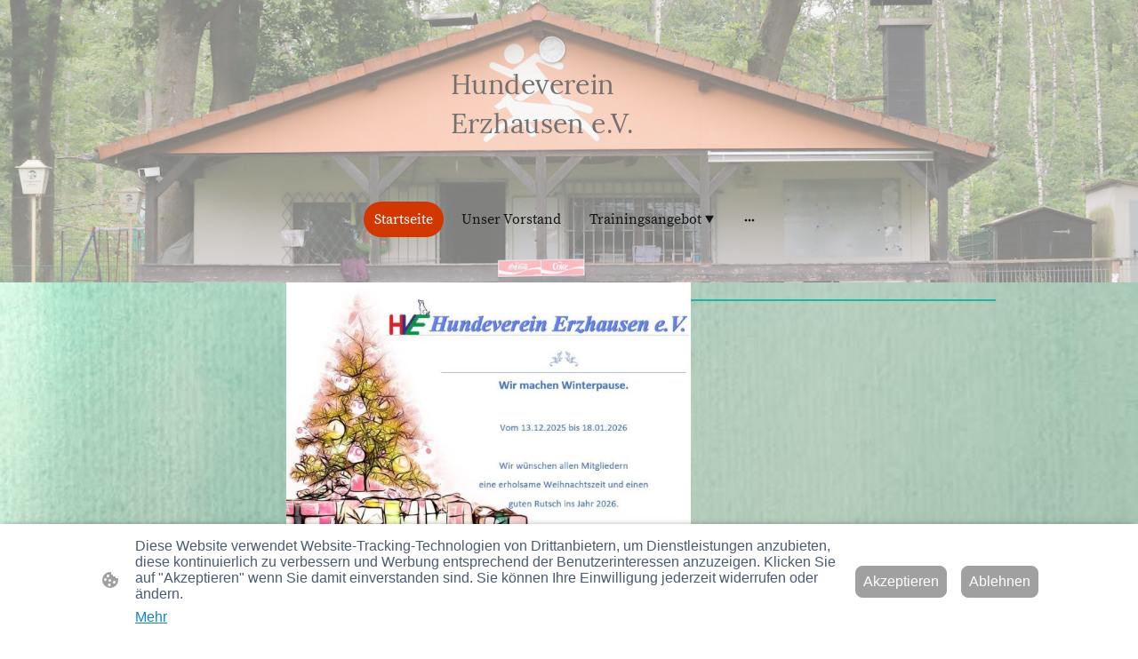

--- FILE ---
content_type: text/html; charset=UTF-8
request_url: https://hve-erzhausen.de/
body_size: 33440
content:
<!DOCTYPE html PUBLIC "-//W3C//DTD XHTML 1.1//EN"
   "http://www.w3.org/TR/xhtml11/DTD/xhtml11.dtd">
<html lang="de">
<head>
	<meta charset="UTF-8" />
	<meta name="viewport" content="width=device-width, initial-scale=1" />
	<link rel="profile" href="https://gmpg.org/xfn/11" />
	<title>Startseite</title>
<meta name='robots' content='max-image-preview:large' />
	<style>img:is([sizes="auto" i], [sizes^="auto," i]) { contain-intrinsic-size: 3000px 1500px }</style>
	<link rel="alternate" type="application/rss+xml" title=" &raquo; Feed" href="https://hve-erzhausen.de/feed/" />
<link rel="alternate" type="application/rss+xml" title=" &raquo; Kommentar-Feed" href="https://hve-erzhausen.de/comments/feed/" />
<script type="text/javascript">
/* <![CDATA[ */
window._wpemojiSettings = {"baseUrl":"https:\/\/s.w.org\/images\/core\/emoji\/15.0.3\/72x72\/","ext":".png","svgUrl":"https:\/\/s.w.org\/images\/core\/emoji\/15.0.3\/svg\/","svgExt":".svg","source":{"concatemoji":"https:\/\/hve-erzhausen.de\/wp-includes\/js\/wp-emoji-release.min.js?ver=6.7.2"}};
/*! This file is auto-generated */
!function(i,n){var o,s,e;function c(e){try{var t={supportTests:e,timestamp:(new Date).valueOf()};sessionStorage.setItem(o,JSON.stringify(t))}catch(e){}}function p(e,t,n){e.clearRect(0,0,e.canvas.width,e.canvas.height),e.fillText(t,0,0);var t=new Uint32Array(e.getImageData(0,0,e.canvas.width,e.canvas.height).data),r=(e.clearRect(0,0,e.canvas.width,e.canvas.height),e.fillText(n,0,0),new Uint32Array(e.getImageData(0,0,e.canvas.width,e.canvas.height).data));return t.every(function(e,t){return e===r[t]})}function u(e,t,n){switch(t){case"flag":return n(e,"\ud83c\udff3\ufe0f\u200d\u26a7\ufe0f","\ud83c\udff3\ufe0f\u200b\u26a7\ufe0f")?!1:!n(e,"\ud83c\uddfa\ud83c\uddf3","\ud83c\uddfa\u200b\ud83c\uddf3")&&!n(e,"\ud83c\udff4\udb40\udc67\udb40\udc62\udb40\udc65\udb40\udc6e\udb40\udc67\udb40\udc7f","\ud83c\udff4\u200b\udb40\udc67\u200b\udb40\udc62\u200b\udb40\udc65\u200b\udb40\udc6e\u200b\udb40\udc67\u200b\udb40\udc7f");case"emoji":return!n(e,"\ud83d\udc26\u200d\u2b1b","\ud83d\udc26\u200b\u2b1b")}return!1}function f(e,t,n){var r="undefined"!=typeof WorkerGlobalScope&&self instanceof WorkerGlobalScope?new OffscreenCanvas(300,150):i.createElement("canvas"),a=r.getContext("2d",{willReadFrequently:!0}),o=(a.textBaseline="top",a.font="600 32px Arial",{});return e.forEach(function(e){o[e]=t(a,e,n)}),o}function t(e){var t=i.createElement("script");t.src=e,t.defer=!0,i.head.appendChild(t)}"undefined"!=typeof Promise&&(o="wpEmojiSettingsSupports",s=["flag","emoji"],n.supports={everything:!0,everythingExceptFlag:!0},e=new Promise(function(e){i.addEventListener("DOMContentLoaded",e,{once:!0})}),new Promise(function(t){var n=function(){try{var e=JSON.parse(sessionStorage.getItem(o));if("object"==typeof e&&"number"==typeof e.timestamp&&(new Date).valueOf()<e.timestamp+604800&&"object"==typeof e.supportTests)return e.supportTests}catch(e){}return null}();if(!n){if("undefined"!=typeof Worker&&"undefined"!=typeof OffscreenCanvas&&"undefined"!=typeof URL&&URL.createObjectURL&&"undefined"!=typeof Blob)try{var e="postMessage("+f.toString()+"("+[JSON.stringify(s),u.toString(),p.toString()].join(",")+"));",r=new Blob([e],{type:"text/javascript"}),a=new Worker(URL.createObjectURL(r),{name:"wpTestEmojiSupports"});return void(a.onmessage=function(e){c(n=e.data),a.terminate(),t(n)})}catch(e){}c(n=f(s,u,p))}t(n)}).then(function(e){for(var t in e)n.supports[t]=e[t],n.supports.everything=n.supports.everything&&n.supports[t],"flag"!==t&&(n.supports.everythingExceptFlag=n.supports.everythingExceptFlag&&n.supports[t]);n.supports.everythingExceptFlag=n.supports.everythingExceptFlag&&!n.supports.flag,n.DOMReady=!1,n.readyCallback=function(){n.DOMReady=!0}}).then(function(){return e}).then(function(){var e;n.supports.everything||(n.readyCallback(),(e=n.source||{}).concatemoji?t(e.concatemoji):e.wpemoji&&e.twemoji&&(t(e.twemoji),t(e.wpemoji)))}))}((window,document),window._wpemojiSettings);
/* ]]> */
</script>
<style id='wp-emoji-styles-inline-css' type='text/css'>

	img.wp-smiley, img.emoji {
		display: inline !important;
		border: none !important;
		box-shadow: none !important;
		height: 1em !important;
		width: 1em !important;
		margin: 0 0.07em !important;
		vertical-align: -0.1em !important;
		background: none !important;
		padding: 0 !important;
	}
</style>
<link rel='stylesheet' id='wp-block-library-css' href='https://hve-erzhausen.de/wp-content/plugins/gutenberg/build/block-library/style.css?ver=20.7.0' type='text/css' media='all' />
<style id='classic-theme-styles-inline-css' type='text/css'>
/*! This file is auto-generated */
.wp-block-button__link{color:#fff;background-color:#32373c;border-radius:9999px;box-shadow:none;text-decoration:none;padding:calc(.667em + 2px) calc(1.333em + 2px);font-size:1.125em}.wp-block-file__button{background:#32373c;color:#fff;text-decoration:none}
</style>
<link rel='stylesheet' id='go-x-post-editor-css' href='https://hve-erzhausen.de/wp-content/plugins/go-x-post-editor/src/index-fe.css?ver=1768304481' type='text/css' media='all' />
<link rel='stylesheet' id='gox-style-0-css' href='https://hve-erzhausen.de/wp-content/uploads/go-x/style.css?ver=1.0.6+9e413da99b' type='text/css' media='all' />
<style id='global-styles-inline-css' type='text/css'>
:root{--wp--preset--aspect-ratio--square: 1;--wp--preset--aspect-ratio--4-3: 4/3;--wp--preset--aspect-ratio--3-4: 3/4;--wp--preset--aspect-ratio--3-2: 3/2;--wp--preset--aspect-ratio--2-3: 2/3;--wp--preset--aspect-ratio--16-9: 16/9;--wp--preset--aspect-ratio--9-16: 9/16;--wp--preset--color--black: #000000;--wp--preset--color--cyan-bluish-gray: #abb8c3;--wp--preset--color--white: #ffffff;--wp--preset--color--pale-pink: #f78da7;--wp--preset--color--vivid-red: #cf2e2e;--wp--preset--color--luminous-vivid-orange: #ff6900;--wp--preset--color--luminous-vivid-amber: #fcb900;--wp--preset--color--light-green-cyan: #7bdcb5;--wp--preset--color--vivid-green-cyan: #00d084;--wp--preset--color--pale-cyan-blue: #8ed1fc;--wp--preset--color--vivid-cyan-blue: #0693e3;--wp--preset--color--vivid-purple: #9b51e0;--wp--preset--gradient--vivid-cyan-blue-to-vivid-purple: linear-gradient(135deg,rgba(6,147,227,1) 0%,rgb(155,81,224) 100%);--wp--preset--gradient--light-green-cyan-to-vivid-green-cyan: linear-gradient(135deg,rgb(122,220,180) 0%,rgb(0,208,130) 100%);--wp--preset--gradient--luminous-vivid-amber-to-luminous-vivid-orange: linear-gradient(135deg,rgba(252,185,0,1) 0%,rgba(255,105,0,1) 100%);--wp--preset--gradient--luminous-vivid-orange-to-vivid-red: linear-gradient(135deg,rgba(255,105,0,1) 0%,rgb(207,46,46) 100%);--wp--preset--gradient--very-light-gray-to-cyan-bluish-gray: linear-gradient(135deg,rgb(238,238,238) 0%,rgb(169,184,195) 100%);--wp--preset--gradient--cool-to-warm-spectrum: linear-gradient(135deg,rgb(74,234,220) 0%,rgb(151,120,209) 20%,rgb(207,42,186) 40%,rgb(238,44,130) 60%,rgb(251,105,98) 80%,rgb(254,248,76) 100%);--wp--preset--gradient--blush-light-purple: linear-gradient(135deg,rgb(255,206,236) 0%,rgb(152,150,240) 100%);--wp--preset--gradient--blush-bordeaux: linear-gradient(135deg,rgb(254,205,165) 0%,rgb(254,45,45) 50%,rgb(107,0,62) 100%);--wp--preset--gradient--luminous-dusk: linear-gradient(135deg,rgb(255,203,112) 0%,rgb(199,81,192) 50%,rgb(65,88,208) 100%);--wp--preset--gradient--pale-ocean: linear-gradient(135deg,rgb(255,245,203) 0%,rgb(182,227,212) 50%,rgb(51,167,181) 100%);--wp--preset--gradient--electric-grass: linear-gradient(135deg,rgb(202,248,128) 0%,rgb(113,206,126) 100%);--wp--preset--gradient--midnight: linear-gradient(135deg,rgb(2,3,129) 0%,rgb(40,116,252) 100%);--wp--preset--font-size--small: 13px;--wp--preset--font-size--medium: 20px;--wp--preset--font-size--large: 36px;--wp--preset--font-size--x-large: 42px;--wp--preset--spacing--20: 0.44rem;--wp--preset--spacing--30: 0.67rem;--wp--preset--spacing--40: 1rem;--wp--preset--spacing--50: 1.5rem;--wp--preset--spacing--60: 2.25rem;--wp--preset--spacing--70: 3.38rem;--wp--preset--spacing--80: 5.06rem;--wp--preset--shadow--natural: 6px 6px 9px rgba(0, 0, 0, 0.2);--wp--preset--shadow--deep: 12px 12px 50px rgba(0, 0, 0, 0.4);--wp--preset--shadow--sharp: 6px 6px 0px rgba(0, 0, 0, 0.2);--wp--preset--shadow--outlined: 6px 6px 0px -3px rgba(255, 255, 255, 1), 6px 6px rgba(0, 0, 0, 1);--wp--preset--shadow--crisp: 6px 6px 0px rgba(0, 0, 0, 1);}:where(.is-layout-flex){gap: 0.5em;}:where(.is-layout-grid){gap: 0.5em;}body .is-layout-flex{display: flex;}.is-layout-flex{flex-wrap: wrap;align-items: center;}.is-layout-flex > :is(*, div){margin: 0;}body .is-layout-grid{display: grid;}.is-layout-grid > :is(*, div){margin: 0;}:where(.wp-block-columns.is-layout-flex){gap: 2em;}:where(.wp-block-columns.is-layout-grid){gap: 2em;}:where(.wp-block-post-template.is-layout-flex){gap: 1.25em;}:where(.wp-block-post-template.is-layout-grid){gap: 1.25em;}.has-black-color{color: var(--wp--preset--color--black) !important;}.has-cyan-bluish-gray-color{color: var(--wp--preset--color--cyan-bluish-gray) !important;}.has-white-color{color: var(--wp--preset--color--white) !important;}.has-pale-pink-color{color: var(--wp--preset--color--pale-pink) !important;}.has-vivid-red-color{color: var(--wp--preset--color--vivid-red) !important;}.has-luminous-vivid-orange-color{color: var(--wp--preset--color--luminous-vivid-orange) !important;}.has-luminous-vivid-amber-color{color: var(--wp--preset--color--luminous-vivid-amber) !important;}.has-light-green-cyan-color{color: var(--wp--preset--color--light-green-cyan) !important;}.has-vivid-green-cyan-color{color: var(--wp--preset--color--vivid-green-cyan) !important;}.has-pale-cyan-blue-color{color: var(--wp--preset--color--pale-cyan-blue) !important;}.has-vivid-cyan-blue-color{color: var(--wp--preset--color--vivid-cyan-blue) !important;}.has-vivid-purple-color{color: var(--wp--preset--color--vivid-purple) !important;}.has-black-background-color{background-color: var(--wp--preset--color--black) !important;}.has-cyan-bluish-gray-background-color{background-color: var(--wp--preset--color--cyan-bluish-gray) !important;}.has-white-background-color{background-color: var(--wp--preset--color--white) !important;}.has-pale-pink-background-color{background-color: var(--wp--preset--color--pale-pink) !important;}.has-vivid-red-background-color{background-color: var(--wp--preset--color--vivid-red) !important;}.has-luminous-vivid-orange-background-color{background-color: var(--wp--preset--color--luminous-vivid-orange) !important;}.has-luminous-vivid-amber-background-color{background-color: var(--wp--preset--color--luminous-vivid-amber) !important;}.has-light-green-cyan-background-color{background-color: var(--wp--preset--color--light-green-cyan) !important;}.has-vivid-green-cyan-background-color{background-color: var(--wp--preset--color--vivid-green-cyan) !important;}.has-pale-cyan-blue-background-color{background-color: var(--wp--preset--color--pale-cyan-blue) !important;}.has-vivid-cyan-blue-background-color{background-color: var(--wp--preset--color--vivid-cyan-blue) !important;}.has-vivid-purple-background-color{background-color: var(--wp--preset--color--vivid-purple) !important;}.has-black-border-color{border-color: var(--wp--preset--color--black) !important;}.has-cyan-bluish-gray-border-color{border-color: var(--wp--preset--color--cyan-bluish-gray) !important;}.has-white-border-color{border-color: var(--wp--preset--color--white) !important;}.has-pale-pink-border-color{border-color: var(--wp--preset--color--pale-pink) !important;}.has-vivid-red-border-color{border-color: var(--wp--preset--color--vivid-red) !important;}.has-luminous-vivid-orange-border-color{border-color: var(--wp--preset--color--luminous-vivid-orange) !important;}.has-luminous-vivid-amber-border-color{border-color: var(--wp--preset--color--luminous-vivid-amber) !important;}.has-light-green-cyan-border-color{border-color: var(--wp--preset--color--light-green-cyan) !important;}.has-vivid-green-cyan-border-color{border-color: var(--wp--preset--color--vivid-green-cyan) !important;}.has-pale-cyan-blue-border-color{border-color: var(--wp--preset--color--pale-cyan-blue) !important;}.has-vivid-cyan-blue-border-color{border-color: var(--wp--preset--color--vivid-cyan-blue) !important;}.has-vivid-purple-border-color{border-color: var(--wp--preset--color--vivid-purple) !important;}.has-vivid-cyan-blue-to-vivid-purple-gradient-background{background: var(--wp--preset--gradient--vivid-cyan-blue-to-vivid-purple) !important;}.has-light-green-cyan-to-vivid-green-cyan-gradient-background{background: var(--wp--preset--gradient--light-green-cyan-to-vivid-green-cyan) !important;}.has-luminous-vivid-amber-to-luminous-vivid-orange-gradient-background{background: var(--wp--preset--gradient--luminous-vivid-amber-to-luminous-vivid-orange) !important;}.has-luminous-vivid-orange-to-vivid-red-gradient-background{background: var(--wp--preset--gradient--luminous-vivid-orange-to-vivid-red) !important;}.has-very-light-gray-to-cyan-bluish-gray-gradient-background{background: var(--wp--preset--gradient--very-light-gray-to-cyan-bluish-gray) !important;}.has-cool-to-warm-spectrum-gradient-background{background: var(--wp--preset--gradient--cool-to-warm-spectrum) !important;}.has-blush-light-purple-gradient-background{background: var(--wp--preset--gradient--blush-light-purple) !important;}.has-blush-bordeaux-gradient-background{background: var(--wp--preset--gradient--blush-bordeaux) !important;}.has-luminous-dusk-gradient-background{background: var(--wp--preset--gradient--luminous-dusk) !important;}.has-pale-ocean-gradient-background{background: var(--wp--preset--gradient--pale-ocean) !important;}.has-electric-grass-gradient-background{background: var(--wp--preset--gradient--electric-grass) !important;}.has-midnight-gradient-background{background: var(--wp--preset--gradient--midnight) !important;}.has-small-font-size{font-size: var(--wp--preset--font-size--small) !important;}.has-medium-font-size{font-size: var(--wp--preset--font-size--medium) !important;}.has-large-font-size{font-size: var(--wp--preset--font-size--large) !important;}.has-x-large-font-size{font-size: var(--wp--preset--font-size--x-large) !important;}
:where(.wp-block-columns.is-layout-flex){gap: 2em;}:where(.wp-block-columns.is-layout-grid){gap: 2em;}
:root :where(.wp-block-pullquote){font-size: 1.5em;line-height: 1.6;}
:where(.wp-block-post-template.is-layout-flex){gap: 1.25em;}:where(.wp-block-post-template.is-layout-grid){gap: 1.25em;}
</style>
<script type="text/javascript" src="https://hve-erzhausen.de/wp-content/plugins/gutenberg/build/hooks/index.min.js?ver=84e753e2b66eb7028d38" id="wp-hooks-js"></script>
<script type="text/javascript" src="https://hve-erzhausen.de/wp-content/plugins/gutenberg/build/i18n/index.min.js?ver=bd5a2533e717a1043151" id="wp-i18n-js"></script>
<script type="text/javascript" id="wp-i18n-js-after">
/* <![CDATA[ */
wp.i18n.setLocaleData( { 'text direction\u0004ltr': [ 'ltr' ] } );
/* ]]> */
</script>
<link rel="https://api.w.org/" href="https://hve-erzhausen.de/wp-json/" /><link rel="alternate" title="JSON" type="application/json" href="https://hve-erzhausen.de/wp-json/wp/v2/pages/294" /><link rel="EditURI" type="application/rsd+xml" title="RSD" href="https://hve-erzhausen.de/xmlrpc.php?rsd" />
<meta name="generator" content="MyWebsite NOW" />
<link rel="canonical" href="https://hve-erzhausen.de/" />
<link rel='shortlink' href='https://hve-erzhausen.de/' />
<link rel="alternate" title="oEmbed (JSON)" type="application/json+oembed" href="https://hve-erzhausen.de/wp-json/oembed/1.0/embed?url=https%3A%2F%2Fhve-erzhausen.de%2F" />
<link rel="alternate" title="oEmbed (XML)" type="text/xml+oembed" href="https://hve-erzhausen.de/wp-json/oembed/1.0/embed?url=https%3A%2F%2Fhve-erzhausen.de%2F&#038;format=xml" />
				<script>
					window.goxwpDeployment=true;
				</script>
	<script type="application/ld+json">
                    {"@context":"https://schema.org","@type":"LocalBusiness","address":{"@type":"PostalAddress","addressLocality":"Erzhausen","streetAddress":"Am Ohlenberg 43","addressRegion":"Hessen"},"url":"https://hve-erzhausen.de","name":"Hundeverein Erzhausen e.V.","sameAs":[],"email":"info@hve-erzhausen.de"}
                </script><link rel="shortcut icon" href="/wp-content/uploads/go-x/favicon.ico?v=1766091102350" type="image/x-icon" /><link rel="icon" href="/wp-content/uploads/go-x/favicon.ico?v=1766091102350" type="image/x-icon" /><link rel="apple-touch-icon" sizes="180x180" href="/wp-content/uploads/go-x/apple-touch-icon.png?v=1766091102350" type="image/png" /><link rel="icon" type="image/png" sizes="32x32" href="/wp-content/uploads/go-x/favicon-32x32.png?v=1766091102350" type="image/png" /><link rel="icon" type="image/png" sizes="192x192" href="/wp-content/uploads/go-x/android-chrome-192x192.png?v=1766091102350" type="image/png" /><link rel="icon" type="image/png" sizes="16x16" href="/wp-content/uploads/go-x/favicon-16x16.png?v=1766091102350" type="image/png" />		<style type="text/css" id="wp-custom-css">
			@font-face{src:url(/wp-content/themes/gox/public/fonts/BalooChettan-latin_latin-ext-regular.eot);src:local("BalooChettan Regular"),local("BalooChettan-Regular");src:url(/wp-content/themes/gox/public/fonts/BalooChettan-latin_latin-ext-regular.eot?#iefix) format("embedded-opentype");src:url(/wp-content/themes/gox/public/fonts/BalooChettan-latin_latin-ext-regular.woff2) format("woff2");src:url(/wp-content/themes/gox/public/fonts/BalooChettan-latin_latin-ext-regular.woff) format("woff");src:url(/wp-content/themes/gox/public/fonts/BalooChettan-latin_latin-ext-regular.ttf) format("truetype");src:url(/wp-content/themes/gox/public/fonts/BalooChettan-latin_latin-ext-regular.svg#BalooChettan) format("svg");font-family:BalooChettan;font-style:normal;font-weight:400;src:url(/wp-content/themes/gox/public/fonts/BalooChettan-latin_latin-ext-regular.woff) format("woff")}@font-face{src:url(/wp-content/themes/gox/public/fonts/SourceSerifPro-latin_latin-ext-200.eot);src:local("SourceSerifPro ExtraLight"),local("SourceSerifPro-ExtraLight");src:url(/wp-content/themes/gox/public/fonts/SourceSerifPro-latin_latin-ext-200.eot?#iefix) format("embedded-opentype");src:url(/wp-content/themes/gox/public/fonts/SourceSerifPro-latin_latin-ext-200.woff2) format("woff2");src:url(/wp-content/themes/gox/public/fonts/SourceSerifPro-latin_latin-ext-200.woff) format("woff");src:url(/wp-content/themes/gox/public/fonts/SourceSerifPro-latin_latin-ext-200.ttf) format("truetype");src:url(/wp-content/themes/gox/public/fonts/SourceSerifPro-latin_latin-ext-200.svg#SourceSerifPro) format("svg");font-family:SourceSerifPro;font-style:normal;font-weight:200;src:url(/wp-content/themes/gox/public/fonts/SourceSerifPro-latin_latin-ext-200.woff) format("woff")}@font-face{src:url(/wp-content/themes/gox/public/fonts/SourceSerifPro-latin_latin-ext-200italic.eot);src:local("SourceSerifPro ExtraLightItalic"),local("SourceSerifPro-ExtraLightItalic");src:url(/wp-content/themes/gox/public/fonts/SourceSerifPro-latin_latin-ext-200italic.eot?#iefix) format("embedded-opentype");src:url(/wp-content/themes/gox/public/fonts/SourceSerifPro-latin_latin-ext-200italic.woff2) format("woff2");src:url(/wp-content/themes/gox/public/fonts/SourceSerifPro-latin_latin-ext-200italic.woff) format("woff");src:url(/wp-content/themes/gox/public/fonts/SourceSerifPro-latin_latin-ext-200italic.ttf) format("truetype");src:url(/wp-content/themes/gox/public/fonts/SourceSerifPro-latin_latin-ext-200italic.svg#SourceSerifPro) format("svg");font-family:SourceSerifPro;font-style:italic;font-weight:200;src:url(/wp-content/themes/gox/public/fonts/SourceSerifPro-latin_latin-ext-200italic.woff) format("woff")}@font-face{src:url(/wp-content/themes/gox/public/fonts/SourceSerifPro-latin_latin-ext-300.eot);src:local("SourceSerifPro Light"),local("SourceSerifPro-Light");src:url(/wp-content/themes/gox/public/fonts/SourceSerifPro-latin_latin-ext-300.eot?#iefix) format("embedded-opentype");src:url(/wp-content/themes/gox/public/fonts/SourceSerifPro-latin_latin-ext-300.woff2) format("woff2");src:url(/wp-content/themes/gox/public/fonts/SourceSerifPro-latin_latin-ext-300.woff) format("woff");src:url(/wp-content/themes/gox/public/fonts/SourceSerifPro-latin_latin-ext-300.ttf) format("truetype");src:url(/wp-content/themes/gox/public/fonts/SourceSerifPro-latin_latin-ext-300.svg#SourceSerifPro) format("svg");font-family:SourceSerifPro;font-style:normal;font-weight:300;src:url(/wp-content/themes/gox/public/fonts/SourceSerifPro-latin_latin-ext-300.woff) format("woff")}@font-face{src:url(/wp-content/themes/gox/public/fonts/SourceSerifPro-latin_latin-ext-300italic.eot);src:local("SourceSerifPro LightItalic"),local("SourceSerifPro-LightItalic");src:url(/wp-content/themes/gox/public/fonts/SourceSerifPro-latin_latin-ext-300italic.eot?#iefix) format("embedded-opentype");src:url(/wp-content/themes/gox/public/fonts/SourceSerifPro-latin_latin-ext-300italic.woff2) format("woff2");src:url(/wp-content/themes/gox/public/fonts/SourceSerifPro-latin_latin-ext-300italic.woff) format("woff");src:url(/wp-content/themes/gox/public/fonts/SourceSerifPro-latin_latin-ext-300italic.ttf) format("truetype");src:url(/wp-content/themes/gox/public/fonts/SourceSerifPro-latin_latin-ext-300italic.svg#SourceSerifPro) format("svg");font-family:SourceSerifPro;font-style:italic;font-weight:300;src:url(/wp-content/themes/gox/public/fonts/SourceSerifPro-latin_latin-ext-300italic.woff) format("woff")}@font-face{src:url(/wp-content/themes/gox/public/fonts/SourceSerifPro-latin_latin-ext-regular.eot);src:local("SourceSerifPro Regular"),local("SourceSerifPro-Regular");src:url(/wp-content/themes/gox/public/fonts/SourceSerifPro-latin_latin-ext-regular.eot?#iefix) format("embedded-opentype");src:url(/wp-content/themes/gox/public/fonts/SourceSerifPro-latin_latin-ext-regular.woff2) format("woff2");src:url(/wp-content/themes/gox/public/fonts/SourceSerifPro-latin_latin-ext-regular.woff) format("woff");src:url(/wp-content/themes/gox/public/fonts/SourceSerifPro-latin_latin-ext-regular.ttf) format("truetype");src:url(/wp-content/themes/gox/public/fonts/SourceSerifPro-latin_latin-ext-regular.svg#SourceSerifPro) format("svg");font-family:SourceSerifPro;font-style:normal;font-weight:400;src:url(/wp-content/themes/gox/public/fonts/SourceSerifPro-latin_latin-ext-regular.woff) format("woff")}@font-face{src:url(/wp-content/themes/gox/public/fonts/SourceSerifPro-latin_latin-ext-600.eot);src:local("SourceSerifPro SemiBold"),local("SourceSerifPro-SemiBold");src:url(/wp-content/themes/gox/public/fonts/SourceSerifPro-latin_latin-ext-600.eot?#iefix) format("embedded-opentype");src:url(/wp-content/themes/gox/public/fonts/SourceSerifPro-latin_latin-ext-600.woff2) format("woff2");src:url(/wp-content/themes/gox/public/fonts/SourceSerifPro-latin_latin-ext-600.woff) format("woff");src:url(/wp-content/themes/gox/public/fonts/SourceSerifPro-latin_latin-ext-600.ttf) format("truetype");src:url(/wp-content/themes/gox/public/fonts/SourceSerifPro-latin_latin-ext-600.svg#SourceSerifPro) format("svg");font-family:SourceSerifPro;font-style:normal;font-weight:600;src:url(/wp-content/themes/gox/public/fonts/SourceSerifPro-latin_latin-ext-600.woff) format("woff")}@font-face{src:url(/wp-content/themes/gox/public/fonts/SourceSerifPro-latin_latin-ext-600italic.eot);src:local("SourceSerifPro SemiBoldItalic"),local("SourceSerifPro-SemiBoldItalic");src:url(/wp-content/themes/gox/public/fonts/SourceSerifPro-latin_latin-ext-600italic.eot?#iefix) format("embedded-opentype");src:url(/wp-content/themes/gox/public/fonts/SourceSerifPro-latin_latin-ext-600italic.woff2) format("woff2");src:url(/wp-content/themes/gox/public/fonts/SourceSerifPro-latin_latin-ext-600italic.woff) format("woff");src:url(/wp-content/themes/gox/public/fonts/SourceSerifPro-latin_latin-ext-600italic.ttf) format("truetype");src:url(/wp-content/themes/gox/public/fonts/SourceSerifPro-latin_latin-ext-600italic.svg#SourceSerifPro) format("svg");font-family:SourceSerifPro;font-style:italic;font-weight:600;src:url(/wp-content/themes/gox/public/fonts/SourceSerifPro-latin_latin-ext-600italic.woff) format("woff")}@font-face{src:url(/wp-content/themes/gox/public/fonts/SourceSerifPro-latin_latin-ext-700.eot);src:local("SourceSerifPro Bold"),local("SourceSerifPro-Bold");src:url(/wp-content/themes/gox/public/fonts/SourceSerifPro-latin_latin-ext-700.eot?#iefix) format("embedded-opentype");src:url(/wp-content/themes/gox/public/fonts/SourceSerifPro-latin_latin-ext-700.woff2) format("woff2");src:url(/wp-content/themes/gox/public/fonts/SourceSerifPro-latin_latin-ext-700.woff) format("woff");src:url(/wp-content/themes/gox/public/fonts/SourceSerifPro-latin_latin-ext-700.ttf) format("truetype");src:url(/wp-content/themes/gox/public/fonts/SourceSerifPro-latin_latin-ext-700.svg#SourceSerifPro) format("svg");font-family:SourceSerifPro;font-style:normal;font-weight:700;src:url(/wp-content/themes/gox/public/fonts/SourceSerifPro-latin_latin-ext-700.woff) format("woff")}@font-face{src:url(/wp-content/themes/gox/public/fonts/SourceSerifPro-latin_latin-ext-800.eot);src:local("SourceSerifPro ExtraBold"),local("SourceSerifPro-ExtraBold");src:url(/wp-content/themes/gox/public/fonts/SourceSerifPro-latin_latin-ext-800.eot?#iefix) format("embedded-opentype");src:url(/wp-content/themes/gox/public/fonts/SourceSerifPro-latin_latin-ext-800.woff2) format("woff2");src:url(/wp-content/themes/gox/public/fonts/SourceSerifPro-latin_latin-ext-800.woff) format("woff");src:url(/wp-content/themes/gox/public/fonts/SourceSerifPro-latin_latin-ext-800.ttf) format("truetype");src:url(/wp-content/themes/gox/public/fonts/SourceSerifPro-latin_latin-ext-800.svg#SourceSerifPro) format("svg");font-family:SourceSerifPro;font-style:normal;font-weight:800;src:url(/wp-content/themes/gox/public/fonts/SourceSerifPro-latin_latin-ext-800.woff) format("woff")}@font-face{src:url(/wp-content/themes/gox/public/fonts/SourceSerifPro-latin_latin-ext-800italic.eot);src:local("SourceSerifPro ExtraBoldItalic"),local("SourceSerifPro-ExtraBoldItalic");src:url(/wp-content/themes/gox/public/fonts/SourceSerifPro-latin_latin-ext-800italic.eot?#iefix) format("embedded-opentype");src:url(/wp-content/themes/gox/public/fonts/SourceSerifPro-latin_latin-ext-800italic.woff2) format("woff2");src:url(/wp-content/themes/gox/public/fonts/SourceSerifPro-latin_latin-ext-800italic.woff) format("woff");src:url(/wp-content/themes/gox/public/fonts/SourceSerifPro-latin_latin-ext-800italic.ttf) format("truetype");src:url(/wp-content/themes/gox/public/fonts/SourceSerifPro-latin_latin-ext-800italic.svg#SourceSerifPro) format("svg");font-family:SourceSerifPro;font-style:italic;font-weight:800;src:url(/wp-content/themes/gox/public/fonts/SourceSerifPro-latin_latin-ext-800italic.woff) format("woff")}@font-face{src:url(/wp-content/themes/gox/public/fonts/SourceSerifPro-latin_latin-ext-900.eot);src:local("SourceSerifPro Black"),local("SourceSerifPro-Black");src:url(/wp-content/themes/gox/public/fonts/SourceSerifPro-latin_latin-ext-900.eot?#iefix) format("embedded-opentype");src:url(/wp-content/themes/gox/public/fonts/SourceSerifPro-latin_latin-ext-900.woff2) format("woff2");src:url(/wp-content/themes/gox/public/fonts/SourceSerifPro-latin_latin-ext-900.woff) format("woff");src:url(/wp-content/themes/gox/public/fonts/SourceSerifPro-latin_latin-ext-900.ttf) format("truetype");src:url(/wp-content/themes/gox/public/fonts/SourceSerifPro-latin_latin-ext-900.svg#SourceSerifPro) format("svg");font-family:SourceSerifPro;font-style:normal;font-weight:900;src:url(/wp-content/themes/gox/public/fonts/SourceSerifPro-latin_latin-ext-900.woff) format("woff")}@font-face{src:url(/wp-content/themes/gox/public/fonts/SourceSerifPro-latin_latin-ext-900italic.eot);src:local("SourceSerifPro BlackItalic"),local("SourceSerifPro-BlackItalic");src:url(/wp-content/themes/gox/public/fonts/SourceSerifPro-latin_latin-ext-900italic.eot?#iefix) format("embedded-opentype");src:url(/wp-content/themes/gox/public/fonts/SourceSerifPro-latin_latin-ext-900italic.woff2) format("woff2");src:url(/wp-content/themes/gox/public/fonts/SourceSerifPro-latin_latin-ext-900italic.woff) format("woff");src:url(/wp-content/themes/gox/public/fonts/SourceSerifPro-latin_latin-ext-900italic.ttf) format("truetype");src:url(/wp-content/themes/gox/public/fonts/SourceSerifPro-latin_latin-ext-900italic.svg#SourceSerifPro) format("svg");font-family:SourceSerifPro;font-style:italic;font-weight:900;src:url(/wp-content/themes/gox/public/fonts/SourceSerifPro-latin_latin-ext-900italic.woff) format("woff")}.accessNavigationLink{font-family:'Open Sans',sans-serif;border-radius:8px;text-align:center;padding:13px 0;color:#00f;font-size:16px;font-weight:700;width:100%;top:-50px;position:absolute;text-decoration:none}.accessNavigationLink:focus-visible{top:5px;outline:2px solid #00f;outline-offset:2px;box-shadow:0 0 0 2px #fff;left:6px;width:calc(100% - 6px);position:static;display:block;margin-top:5px;margin-left:6px;background-color:#fff}.accessNavigationList{margin:0;list-style:none;padding:0;z-index:1;position:relative}.theming-theme-accent1-sticky{color:#8a2be2!important}.theming-theme-accent2-sticky{color:#d23700!important}.theming-theme-accent3-sticky{color:#147e78!important}.theming-theme-light-sticky{color:#717171!important}.theming-theme-dark-sticky{color:#151515!important}.theming-basic-Grey-sticky{color:#717171!important}.theming-basic-Red-sticky{color:#e0110c!important}.theming-basic-Orange-sticky{color:#b65503!important}.theming-basic-Yellow-sticky{color:#8a6e00!important}.theming-basic-Green-sticky{color:#228212!important}.theming-basic-Cyan-sticky{color:#007c94!important}.theming-basic-Blue-sticky{color:#1414c9!important}.theming-basic-Purple-sticky{color:#941196!important}@media (min-width:0px) and (max-width:767.95px){.grid-column-f4792886-4a0b-4f4f-973a-0f408b7f5700{margin-top:64px!important}}@media (min-width:768px) and (max-width:1023.95px){.grid-column-f4792886-4a0b-4f4f-973a-0f408b7f5700{margin-top:64px!important}}@font-face{src:url(/wp-content/themes/gox/public/fonts/Lora-latin_latin-ext-regular.eot);src:local("Lora Regular"),local("Lora-Regular");src:url(/wp-content/themes/gox/public/fonts/Lora-latin_latin-ext-regular.eot?#iefix) format("embedded-opentype");src:url(/wp-content/themes/gox/public/fonts/Lora-latin_latin-ext-regular.woff2) format("woff2");src:url(/wp-content/themes/gox/public/fonts/Lora-latin_latin-ext-regular.woff) format("woff");src:url(/wp-content/themes/gox/public/fonts/Lora-latin_latin-ext-regular.ttf) format("truetype");src:url(/wp-content/themes/gox/public/fonts/Lora-latin_latin-ext-regular.svg#Lora) format("svg");font-family:Lora;font-style:normal;font-weight:400;src:url(/wp-content/themes/gox/public/fonts/Lora-latin_latin-ext-regular.woff) format("woff")}@font-face{src:url(/wp-content/themes/gox/public/fonts/Lora-latin_latin-ext-italic.eot);src:local("Lora Italic"),local("Lora-Italic");src:url(/wp-content/themes/gox/public/fonts/Lora-latin_latin-ext-italic.eot?#iefix) format("embedded-opentype");src:url(/wp-content/themes/gox/public/fonts/Lora-latin_latin-ext-italic.woff2) format("woff2");src:url(/wp-content/themes/gox/public/fonts/Lora-latin_latin-ext-italic.woff) format("woff");src:url(/wp-content/themes/gox/public/fonts/Lora-latin_latin-ext-italic.ttf) format("truetype");src:url(/wp-content/themes/gox/public/fonts/Lora-latin_latin-ext-italic.svg#Lora) format("svg");font-family:Lora;font-style:italic;font-weight:400;src:url(/wp-content/themes/gox/public/fonts/Lora-latin_latin-ext-italic.woff) format("woff")}@font-face{src:url(/wp-content/themes/gox/public/fonts/Lora-latin_latin-ext-500.eot);src:local("Lora Medium"),local("Lora-Medium");src:url(/wp-content/themes/gox/public/fonts/Lora-latin_latin-ext-500.eot?#iefix) format("embedded-opentype");src:url(/wp-content/themes/gox/public/fonts/Lora-latin_latin-ext-500.woff2) format("woff2");src:url(/wp-content/themes/gox/public/fonts/Lora-latin_latin-ext-500.woff) format("woff");src:url(/wp-content/themes/gox/public/fonts/Lora-latin_latin-ext-500.ttf) format("truetype");src:url(/wp-content/themes/gox/public/fonts/Lora-latin_latin-ext-500.svg#Lora) format("svg");font-family:Lora;font-style:normal;font-weight:500;src:url(/wp-content/themes/gox/public/fonts/Lora-latin_latin-ext-500.woff) format("woff")}@font-face{src:url(/wp-content/themes/gox/public/fonts/Lora-latin_latin-ext-500italic.eot);src:local("Lora MediumItalic"),local("Lora-MediumItalic");src:url(/wp-content/themes/gox/public/fonts/Lora-latin_latin-ext-500italic.eot?#iefix) format("embedded-opentype");src:url(/wp-content/themes/gox/public/fonts/Lora-latin_latin-ext-500italic.woff2) format("woff2");src:url(/wp-content/themes/gox/public/fonts/Lora-latin_latin-ext-500italic.woff) format("woff");src:url(/wp-content/themes/gox/public/fonts/Lora-latin_latin-ext-500italic.ttf) format("truetype");src:url(/wp-content/themes/gox/public/fonts/Lora-latin_latin-ext-500italic.svg#Lora) format("svg");font-family:Lora;font-style:italic;font-weight:500;src:url(/wp-content/themes/gox/public/fonts/Lora-latin_latin-ext-500italic.woff) format("woff")}@font-face{src:url(/wp-content/themes/gox/public/fonts/Lora-latin_latin-ext-600.eot);src:local("Lora SemiBold"),local("Lora-SemiBold");src:url(/wp-content/themes/gox/public/fonts/Lora-latin_latin-ext-600.eot?#iefix) format("embedded-opentype");src:url(/wp-content/themes/gox/public/fonts/Lora-latin_latin-ext-600.woff2) format("woff2");src:url(/wp-content/themes/gox/public/fonts/Lora-latin_latin-ext-600.woff) format("woff");src:url(/wp-content/themes/gox/public/fonts/Lora-latin_latin-ext-600.ttf) format("truetype");src:url(/wp-content/themes/gox/public/fonts/Lora-latin_latin-ext-600.svg#Lora) format("svg");font-family:Lora;font-style:normal;font-weight:600;src:url(/wp-content/themes/gox/public/fonts/Lora-latin_latin-ext-600.woff) format("woff")}@font-face{src:url(/wp-content/themes/gox/public/fonts/Lora-latin_latin-ext-600italic.eot);src:local("Lora SemiBoldItalic"),local("Lora-SemiBoldItalic");src:url(/wp-content/themes/gox/public/fonts/Lora-latin_latin-ext-600italic.eot?#iefix) format("embedded-opentype");src:url(/wp-content/themes/gox/public/fonts/Lora-latin_latin-ext-600italic.woff2) format("woff2");src:url(/wp-content/themes/gox/public/fonts/Lora-latin_latin-ext-600italic.woff) format("woff");src:url(/wp-content/themes/gox/public/fonts/Lora-latin_latin-ext-600italic.ttf) format("truetype");src:url(/wp-content/themes/gox/public/fonts/Lora-latin_latin-ext-600italic.svg#Lora) format("svg");font-family:Lora;font-style:italic;font-weight:600;src:url(/wp-content/themes/gox/public/fonts/Lora-latin_latin-ext-600italic.woff) format("woff")}@font-face{src:url(/wp-content/themes/gox/public/fonts/Lora-latin_latin-ext-700.eot);src:local("Lora Bold"),local("Lora-Bold");src:url(/wp-content/themes/gox/public/fonts/Lora-latin_latin-ext-700.eot?#iefix) format("embedded-opentype");src:url(/wp-content/themes/gox/public/fonts/Lora-latin_latin-ext-700.woff2) format("woff2");src:url(/wp-content/themes/gox/public/fonts/Lora-latin_latin-ext-700.woff) format("woff");src:url(/wp-content/themes/gox/public/fonts/Lora-latin_latin-ext-700.ttf) format("truetype");src:url(/wp-content/themes/gox/public/fonts/Lora-latin_latin-ext-700.svg#Lora) format("svg");font-family:Lora;font-style:normal;font-weight:700;src:url(/wp-content/themes/gox/public/fonts/Lora-latin_latin-ext-700.woff) format("woff")}@font-face{src:url(/wp-content/themes/gox/public/fonts/Lora-latin_latin-ext-700italic.eot);src:local("Lora BoldItalic"),local("Lora-BoldItalic");src:url(/wp-content/themes/gox/public/fonts/Lora-latin_latin-ext-700italic.eot?#iefix) format("embedded-opentype");src:url(/wp-content/themes/gox/public/fonts/Lora-latin_latin-ext-700italic.woff2) format("woff2");src:url(/wp-content/themes/gox/public/fonts/Lora-latin_latin-ext-700italic.woff) format("woff");src:url(/wp-content/themes/gox/public/fonts/Lora-latin_latin-ext-700italic.ttf) format("truetype");src:url(/wp-content/themes/gox/public/fonts/Lora-latin_latin-ext-700italic.svg#Lora) format("svg");font-family:Lora;font-style:italic;font-weight:700;src:url(/wp-content/themes/gox/public/fonts/Lora-latin_latin-ext-700italic.woff) format("woff")}.logo-d2b36704-83a3-4398-9f12-bc89b4c54133 .theming-theme-accent1{color:#8a2be2!important}.logo-d2b36704-83a3-4398-9f12-bc89b4c54133 .theming-theme-accent2{color:#d23700!important}.logo-d2b36704-83a3-4398-9f12-bc89b4c54133 .theming-theme-accent3{color:#147e78!important}.logo-d2b36704-83a3-4398-9f12-bc89b4c54133 .theming-theme-light{color:#717171!important}.logo-d2b36704-83a3-4398-9f12-bc89b4c54133 .theming-theme-dark{color:#151515!important}.logo-d2b36704-83a3-4398-9f12-bc89b4c54133 .theming-basic-Grey{color:#717171!important}.logo-d2b36704-83a3-4398-9f12-bc89b4c54133 .theming-basic-Red{color:#e0110c!important}.logo-d2b36704-83a3-4398-9f12-bc89b4c54133 .theming-basic-Orange{color:#b65503!important}.logo-d2b36704-83a3-4398-9f12-bc89b4c54133 .theming-basic-Yellow{color:#8a6e00!important}.logo-d2b36704-83a3-4398-9f12-bc89b4c54133 .theming-basic-Green{color:#228212!important}.logo-d2b36704-83a3-4398-9f12-bc89b4c54133 .theming-basic-Cyan{color:#007c94!important}.logo-d2b36704-83a3-4398-9f12-bc89b4c54133 .theming-basic-Blue{color:#1414c9!important}.logo-d2b36704-83a3-4398-9f12-bc89b4c54133 .theming-basic-Purple{color:#941196!important}@media (min-width:0px) and (max-width:767.95px){.grid-row-7130ad48-9e1e-460f-89b3-31ed2e3331df{position:static!important}}@media (min-width:768px) and (max-width:1023.95px){.grid-row-7130ad48-9e1e-460f-89b3-31ed2e3331df{position:static!important}}@media (min-width:0px) and (max-width:767.95px){.grid-column-3ee6b52a-ab45-4f55-b427-870f1100d17b{position:static!important}}@media (min-width:768px) and (max-width:1023.95px){.grid-column-3ee6b52a-ab45-4f55-b427-870f1100d17b{position:static!important}}@media (min-width:0px) and (max-width:767.95px){.module-container-e67355e7-8e95-43e5-b3c9-f7c019c3461f{top:64px!important;right:64px!important;position:absolute!important}}@media (min-width:768px) and (max-width:1023.95px){.module-container-e67355e7-8e95-43e5-b3c9-f7c019c3461f{top:64px!important;right:64px!important;position:absolute!important}}.downloadWarningOverlay{position:fixed;z-index:1000;left:0;top:0;width:100%;height:100%;background-color:rgba(0,0,0,.65);display:none}.showElement{display:block}.downloadWarningModal{background-color:#fff;position:fixed;left:50%;top:50%;transform:translate(-50%,-50%);max-width:480px;width:calc(100% - 10px);padding:24px 36px;pointer-events:none;opacity:0;transition:all .3s ease-in-out;z-index:1001;border-radius:8px}.showModal{opacity:1;pointer-events:auto}.downladWarningBtnContainer{margin-top:24px;display:flex;justify-content:center}.downladWarningBtnContainer a:focus,.downladWarningBtnContainer button:focus{outline:2px solid #00f;outline-offset:2px;box-shadow:0 0 0 2px #fff}.downladWarningBtn{min-width:60px;cursor:pointer;display:inline-block;padding:9px 18px;font-size:14px;margin-top:8px;word-break:break-word;font-weight:400;border-radius:5px;margin:0 8px;overflow-wrap:break-word;border:none;display:flex;align-items:center;position:relative}.downladWarningBtn a[data-link-type=document]{position:absolute;display:block;left:0;top:0;width:100%;height:100%}@media screen and (max-width:450px){.downladWarningBtnContainer{align-items:center;flex-direction:column-reverse}.downladWarningBtn{margin:10px;justify-content:center}}@media (min-width:0px) and (max-width:767.95px){.module-container-2fd4a699-56b0-4447-a9b5-799d658aa620{display:none!important}}@media (min-width:768px) and (max-width:1023.95px){.module-container-2fd4a699-56b0-4447-a9b5-799d658aa620{display:none!important}}#section-content-with-grid-2bf800f3-b5be-4ce6-bf86-99e746cde6c6{--section-content-with-grid-grid-template-columns:repeat(12, 69px [col-start]);--section-content-with-grid-grid-template-rows:repeat(12, minmax(40px, auto) [col-start]);--section-content-with-grid-mobile-min-height:auto}#grid-group-wrapper-74f997d8-2d20-403c-b3d6-d8f2f18e715f{--grid-group-wrapper-grid-template-columns-large:repeat(12, 69px [col-start]);--grid-group-wrapper-grid-template-rows-large:repeat(12, minmax(40px, auto));--grid-group-wrapper-grid-template-columns-small:repeat(1, 1fr)}.heading-module-62b2ed58-aae5-46b9-a3fa-6ab3e8a02287 .theming-theme-accent1{color:#8a2be2!important}.heading-module-62b2ed58-aae5-46b9-a3fa-6ab3e8a02287 .theming-theme-accent2{color:#d23700!important}.heading-module-62b2ed58-aae5-46b9-a3fa-6ab3e8a02287 .theming-theme-accent3{color:#147e78!important}.heading-module-62b2ed58-aae5-46b9-a3fa-6ab3e8a02287 .theming-theme-light{color:#717171!important}.heading-module-62b2ed58-aae5-46b9-a3fa-6ab3e8a02287 .theming-theme-dark{color:#151515!important}.heading-module-62b2ed58-aae5-46b9-a3fa-6ab3e8a02287 .theming-basic-Grey{color:#717171!important}.heading-module-62b2ed58-aae5-46b9-a3fa-6ab3e8a02287 .theming-basic-Red{color:#e0110c!important}.heading-module-62b2ed58-aae5-46b9-a3fa-6ab3e8a02287 .theming-basic-Orange{color:#b65503!important}.heading-module-62b2ed58-aae5-46b9-a3fa-6ab3e8a02287 .theming-basic-Yellow{color:#8a6e00!important}.heading-module-62b2ed58-aae5-46b9-a3fa-6ab3e8a02287 .theming-basic-Green{color:#228212!important}.heading-module-62b2ed58-aae5-46b9-a3fa-6ab3e8a02287 .theming-basic-Cyan{color:#007c94!important}.heading-module-62b2ed58-aae5-46b9-a3fa-6ab3e8a02287 .theming-basic-Blue{color:#1414c9!important}.heading-module-62b2ed58-aae5-46b9-a3fa-6ab3e8a02287 .theming-basic-Purple{color:#941196!important}.text-5ec456c5-ed11-4c75-a1e4-26050cfd9c85 .theming-theme-accent1{color:#8a2be2!important}.text-5ec456c5-ed11-4c75-a1e4-26050cfd9c85 .theming-theme-accent2{color:#d23700!important}.text-5ec456c5-ed11-4c75-a1e4-26050cfd9c85 .theming-theme-accent3{color:#147e78!important}.text-5ec456c5-ed11-4c75-a1e4-26050cfd9c85 .theming-theme-light{color:#717171!important}.text-5ec456c5-ed11-4c75-a1e4-26050cfd9c85 .theming-theme-dark{color:#151515!important}.text-5ec456c5-ed11-4c75-a1e4-26050cfd9c85 .theming-basic-Grey{color:#717171!important}.text-5ec456c5-ed11-4c75-a1e4-26050cfd9c85 .theming-basic-Red{color:#e0110c!important}.text-5ec456c5-ed11-4c75-a1e4-26050cfd9c85 .theming-basic-Orange{color:#b65503!important}.text-5ec456c5-ed11-4c75-a1e4-26050cfd9c85 .theming-basic-Yellow{color:#8a6e00!important}.text-5ec456c5-ed11-4c75-a1e4-26050cfd9c85 .theming-basic-Green{color:#228212!important}.text-5ec456c5-ed11-4c75-a1e4-26050cfd9c85 .theming-basic-Cyan{color:#007c94!important}.text-5ec456c5-ed11-4c75-a1e4-26050cfd9c85 .theming-basic-Blue{color:#1414c9!important}.text-5ec456c5-ed11-4c75-a1e4-26050cfd9c85 .theming-basic-Purple{color:#941196!important}.heading-module-a87df4db-9852-4603-bcb9-56f2111f0a08 .theming-theme-accent1{color:#8a2be2!important}.heading-module-a87df4db-9852-4603-bcb9-56f2111f0a08 .theming-theme-accent2{color:#d23700!important}.heading-module-a87df4db-9852-4603-bcb9-56f2111f0a08 .theming-theme-accent3{color:#147e78!important}.heading-module-a87df4db-9852-4603-bcb9-56f2111f0a08 .theming-theme-light{color:#717171!important}.heading-module-a87df4db-9852-4603-bcb9-56f2111f0a08 .theming-theme-dark{color:#151515!important}.heading-module-a87df4db-9852-4603-bcb9-56f2111f0a08 .theming-basic-Grey{color:#717171!important}.heading-module-a87df4db-9852-4603-bcb9-56f2111f0a08 .theming-basic-Red{color:#e0110c!important}.heading-module-a87df4db-9852-4603-bcb9-56f2111f0a08 .theming-basic-Orange{color:#b65503!important}.heading-module-a87df4db-9852-4603-bcb9-56f2111f0a08 .theming-basic-Yellow{color:#8a6e00!important}.heading-module-a87df4db-9852-4603-bcb9-56f2111f0a08 .theming-basic-Green{color:#228212!important}.heading-module-a87df4db-9852-4603-bcb9-56f2111f0a08 .theming-basic-Cyan{color:#007c94!important}.heading-module-a87df4db-9852-4603-bcb9-56f2111f0a08 .theming-basic-Blue{color:#1414c9!important}.heading-module-a87df4db-9852-4603-bcb9-56f2111f0a08 .theming-basic-Purple{color:#941196!important}.text-bcfb6baf-8c58-4493-9e70-224e91f6b538 .theming-theme-accent1{color:#8a2be2!important}.text-bcfb6baf-8c58-4493-9e70-224e91f6b538 .theming-theme-accent2{color:#d23700!important}.text-bcfb6baf-8c58-4493-9e70-224e91f6b538 .theming-theme-accent3{color:#147e78!important}.text-bcfb6baf-8c58-4493-9e70-224e91f6b538 .theming-theme-light{color:#717171!important}.text-bcfb6baf-8c58-4493-9e70-224e91f6b538 .theming-theme-dark{color:#151515!important}.text-bcfb6baf-8c58-4493-9e70-224e91f6b538 .theming-basic-Grey{color:#717171!important}.text-bcfb6baf-8c58-4493-9e70-224e91f6b538 .theming-basic-Red{color:#e0110c!important}.text-bcfb6baf-8c58-4493-9e70-224e91f6b538 .theming-basic-Orange{color:#b65503!important}.text-bcfb6baf-8c58-4493-9e70-224e91f6b538 .theming-basic-Yellow{color:#8a6e00!important}.text-bcfb6baf-8c58-4493-9e70-224e91f6b538 .theming-basic-Green{color:#228212!important}.text-bcfb6baf-8c58-4493-9e70-224e91f6b538 .theming-basic-Cyan{color:#007c94!important}.text-bcfb6baf-8c58-4493-9e70-224e91f6b538 .theming-basic-Blue{color:#1414c9!important}.text-bcfb6baf-8c58-4493-9e70-224e91f6b538 .theming-basic-Purple{color:#941196!important}@media (min-width:0px) and (max-width:767.95px){.grid-column-c58d119e-5470-47df-a359-78ff924fbe28{min-height:160px!important}}.heading-module-42857f29-bad9-4b7c-bdb8-3024c9afbb02 .theming-theme-accent1{color:#8a2be2!important}.heading-module-42857f29-bad9-4b7c-bdb8-3024c9afbb02 .theming-theme-accent2{color:#d23700!important}.heading-module-42857f29-bad9-4b7c-bdb8-3024c9afbb02 .theming-theme-accent3{color:#147e78!important}.heading-module-42857f29-bad9-4b7c-bdb8-3024c9afbb02 .theming-theme-light{color:#717171!important}.heading-module-42857f29-bad9-4b7c-bdb8-3024c9afbb02 .theming-theme-dark{color:#151515!important}.heading-module-42857f29-bad9-4b7c-bdb8-3024c9afbb02 .theming-basic-Grey{color:#717171!important}.heading-module-42857f29-bad9-4b7c-bdb8-3024c9afbb02 .theming-basic-Red{color:#e0110c!important}.heading-module-42857f29-bad9-4b7c-bdb8-3024c9afbb02 .theming-basic-Orange{color:#b65503!important}.heading-module-42857f29-bad9-4b7c-bdb8-3024c9afbb02 .theming-basic-Yellow{color:#8a6e00!important}.heading-module-42857f29-bad9-4b7c-bdb8-3024c9afbb02 .theming-basic-Green{color:#228212!important}.heading-module-42857f29-bad9-4b7c-bdb8-3024c9afbb02 .theming-basic-Cyan{color:#007c94!important}.heading-module-42857f29-bad9-4b7c-bdb8-3024c9afbb02 .theming-basic-Blue{color:#1414c9!important}.heading-module-42857f29-bad9-4b7c-bdb8-3024c9afbb02 .theming-basic-Purple{color:#941196!important}.heading-module-50a4031a-878f-4295-ac55-35e752d35e2d .theming-theme-accent1{color:#8a2be2!important}.heading-module-50a4031a-878f-4295-ac55-35e752d35e2d .theming-theme-accent2{color:#d23700!important}.heading-module-50a4031a-878f-4295-ac55-35e752d35e2d .theming-theme-accent3{color:#147e78!important}.heading-module-50a4031a-878f-4295-ac55-35e752d35e2d .theming-theme-light{color:#717171!important}.heading-module-50a4031a-878f-4295-ac55-35e752d35e2d .theming-theme-dark{color:#151515!important}.heading-module-50a4031a-878f-4295-ac55-35e752d35e2d .theming-basic-Grey{color:#717171!important}.heading-module-50a4031a-878f-4295-ac55-35e752d35e2d .theming-basic-Red{color:#e0110c!important}.heading-module-50a4031a-878f-4295-ac55-35e752d35e2d .theming-basic-Orange{color:#b65503!important}.heading-module-50a4031a-878f-4295-ac55-35e752d35e2d .theming-basic-Yellow{color:#8a6e00!important}.heading-module-50a4031a-878f-4295-ac55-35e752d35e2d .theming-basic-Green{color:#228212!important}.heading-module-50a4031a-878f-4295-ac55-35e752d35e2d .theming-basic-Cyan{color:#007c94!important}.heading-module-50a4031a-878f-4295-ac55-35e752d35e2d .theming-basic-Blue{color:#1414c9!important}.heading-module-50a4031a-878f-4295-ac55-35e752d35e2d .theming-basic-Purple{color:#941196!important}.text-f53f9e75-171f-4cfc-8624-31a8f1ac9abc .theming-theme-accent1{color:#8a2be2!important}.text-f53f9e75-171f-4cfc-8624-31a8f1ac9abc .theming-theme-accent2{color:#d23700!important}.text-f53f9e75-171f-4cfc-8624-31a8f1ac9abc .theming-theme-accent3{color:#147e78!important}.text-f53f9e75-171f-4cfc-8624-31a8f1ac9abc .theming-theme-light{color:#717171!important}.text-f53f9e75-171f-4cfc-8624-31a8f1ac9abc .theming-theme-dark{color:#151515!important}.text-f53f9e75-171f-4cfc-8624-31a8f1ac9abc .theming-basic-Grey{color:#717171!important}.text-f53f9e75-171f-4cfc-8624-31a8f1ac9abc .theming-basic-Red{color:#e0110c!important}.text-f53f9e75-171f-4cfc-8624-31a8f1ac9abc .theming-basic-Orange{color:#b65503!important}.text-f53f9e75-171f-4cfc-8624-31a8f1ac9abc .theming-basic-Yellow{color:#8a6e00!important}.text-f53f9e75-171f-4cfc-8624-31a8f1ac9abc .theming-basic-Green{color:#228212!important}.text-f53f9e75-171f-4cfc-8624-31a8f1ac9abc .theming-basic-Cyan{color:#007c94!important}.text-f53f9e75-171f-4cfc-8624-31a8f1ac9abc .theming-basic-Blue{color:#1414c9!important}.text-f53f9e75-171f-4cfc-8624-31a8f1ac9abc .theming-basic-Purple{color:#941196!important}.heading-module-3d1b4c0e-0875-4f92-a597-a9cdb8adce9c .theming-theme-accent1{color:#8a2be2!important}.heading-module-3d1b4c0e-0875-4f92-a597-a9cdb8adce9c .theming-theme-accent2{color:#d23700!important}.heading-module-3d1b4c0e-0875-4f92-a597-a9cdb8adce9c .theming-theme-accent3{color:#147e78!important}.heading-module-3d1b4c0e-0875-4f92-a597-a9cdb8adce9c .theming-theme-light{color:#717171!important}.heading-module-3d1b4c0e-0875-4f92-a597-a9cdb8adce9c .theming-theme-dark{color:#151515!important}.heading-module-3d1b4c0e-0875-4f92-a597-a9cdb8adce9c .theming-basic-Grey{color:#717171!important}.heading-module-3d1b4c0e-0875-4f92-a597-a9cdb8adce9c .theming-basic-Red{color:#e0110c!important}.heading-module-3d1b4c0e-0875-4f92-a597-a9cdb8adce9c .theming-basic-Orange{color:#b65503!important}.heading-module-3d1b4c0e-0875-4f92-a597-a9cdb8adce9c .theming-basic-Yellow{color:#8a6e00!important}.heading-module-3d1b4c0e-0875-4f92-a597-a9cdb8adce9c .theming-basic-Green{color:#228212!important}.heading-module-3d1b4c0e-0875-4f92-a597-a9cdb8adce9c .theming-basic-Cyan{color:#007c94!important}.heading-module-3d1b4c0e-0875-4f92-a597-a9cdb8adce9c .theming-basic-Blue{color:#1414c9!important}.heading-module-3d1b4c0e-0875-4f92-a597-a9cdb8adce9c .theming-basic-Purple{color:#941196!important}.text-9016789b-15ac-439d-b4fa-db4a643c9a4d .theming-theme-accent1{color:#8a2be2!important}.text-9016789b-15ac-439d-b4fa-db4a643c9a4d .theming-theme-accent2{color:#d23700!important}.text-9016789b-15ac-439d-b4fa-db4a643c9a4d .theming-theme-accent3{color:#147e78!important}.text-9016789b-15ac-439d-b4fa-db4a643c9a4d .theming-theme-light{color:#717171!important}.text-9016789b-15ac-439d-b4fa-db4a643c9a4d .theming-theme-dark{color:#151515!important}.text-9016789b-15ac-439d-b4fa-db4a643c9a4d .theming-basic-Grey{color:#717171!important}.text-9016789b-15ac-439d-b4fa-db4a643c9a4d .theming-basic-Red{color:#e0110c!important}.text-9016789b-15ac-439d-b4fa-db4a643c9a4d .theming-basic-Orange{color:#b65503!important}.text-9016789b-15ac-439d-b4fa-db4a643c9a4d .theming-basic-Yellow{color:#8a6e00!important}.text-9016789b-15ac-439d-b4fa-db4a643c9a4d .theming-basic-Green{color:#228212!important}.text-9016789b-15ac-439d-b4fa-db4a643c9a4d .theming-basic-Cyan{color:#007c94!important}.text-9016789b-15ac-439d-b4fa-db4a643c9a4d .theming-basic-Blue{color:#1414c9!important}.text-9016789b-15ac-439d-b4fa-db4a643c9a4d .theming-basic-Purple{color:#941196!important}.formCapOverlay{position:fixed;z-index:1000;left:0;top:0;width:100%;height:100%;background-color:rgba(0,0,0,.65);display:none}.showElement{display:block}.hideElement{display:none}.refreshBtn{cursor:pointer;opacity:.5}.capSendBtn{align-self:center;margin:24px 0}.capImgContainer{width:133px;height:50px;overflow:hidden;margin-right:8px}.capContainer+input{min-width:310px}.formCapModal{background-color:#fff;position:fixed;left:50%;top:50%;transform:translate(-50%,-50%);padding:0 32px;pointer-events:none;opacity:0;transition:all .3s ease-in-out;z-index:1001}.showModal{opacity:1;pointer-events:auto}.formCapContainer{display:flex;flex-direction:column;text-align:center}.comboContainer{display:flex;align-items:center;justify-content:space-around;flex-wrap:wrap}.capContainer{display:flex;align-items:center}.error{color:#ce0909;border-color:#ce0909}.loader{display:inline-block;width:80px;height:80px;position:absolute;top:50%;left:50%;transform:translate(-50%,-50%)}.loader:after{content:" ";display:block;width:64px;height:64px;margin:8px;border-radius:50%;border:6px solid #000;border-color:#000 transparent #000 transparent;animation:loader 1.2s linear infinite}@keyframes loader{0%{transform:rotate(0)}100%{transform:rotate(360deg)}}#form-module-cb77f1ed-3ff0-4490-8df3-3cce5ea6cfc1{--form-checkbox-svg:url('[data-uri]')}@media (min-width:0px) and (max-width:767.95px){.grid-column-f473600b-3af6-4838-891d-78bbfd592d83{min-height:160px!important}}.logo-31ec0c17-f865-4a86-b6da-880d9fa9e8b6 .theming-theme-accent1{color:#8a2be2!important}.logo-31ec0c17-f865-4a86-b6da-880d9fa9e8b6 .theming-theme-accent2{color:#d23700!important}.logo-31ec0c17-f865-4a86-b6da-880d9fa9e8b6 .theming-theme-accent3{color:#147e78!important}.logo-31ec0c17-f865-4a86-b6da-880d9fa9e8b6 .theming-theme-light{color:#717171!important}.logo-31ec0c17-f865-4a86-b6da-880d9fa9e8b6 .theming-theme-dark{color:#151515!important}.logo-31ec0c17-f865-4a86-b6da-880d9fa9e8b6 .theming-basic-Grey{color:#717171!important}.logo-31ec0c17-f865-4a86-b6da-880d9fa9e8b6 .theming-basic-Red{color:#e0110c!important}.logo-31ec0c17-f865-4a86-b6da-880d9fa9e8b6 .theming-basic-Orange{color:#b65503!important}.logo-31ec0c17-f865-4a86-b6da-880d9fa9e8b6 .theming-basic-Yellow{color:#8a6e00!important}.logo-31ec0c17-f865-4a86-b6da-880d9fa9e8b6 .theming-basic-Green{color:#228212!important}.logo-31ec0c17-f865-4a86-b6da-880d9fa9e8b6 .theming-basic-Cyan{color:#007c94!important}.logo-31ec0c17-f865-4a86-b6da-880d9fa9e8b6 .theming-basic-Blue{color:#1414c9!important}.logo-31ec0c17-f865-4a86-b6da-880d9fa9e8b6 .theming-basic-Purple{color:#941196!important}@media (min-width:0px) and (max-width:767.95px){.grid-column-0ff6b291-c497-42c7-9dd8-2c723bd69460{padding-bottom:96px!important}}@media (min-width:768px) and (max-width:1023.95px){.grid-column-0ff6b291-c497-42c7-9dd8-2c723bd69460{padding-bottom:96px!important}}@media (min-width:0px) and (max-width:767.95px){.module-container-fee07526-a4c9-4a06-a3f2-3ecbc11924a9{padding-left:32px!important;padding-right:32px!important}}@media (min-width:768px) and (max-width:1023.95px){.module-container-fee07526-a4c9-4a06-a3f2-3ecbc11924a9{padding-left:32px!important;padding-right:32px!important}}@media (min-width:0px) and (max-width:767.95px){.module-container-593dfa9d-107d-4f09-baee-b9e3f53a2d05{padding-left:32px!important;padding-right:32px!important}}@media (min-width:768px) and (max-width:1023.95px){.module-container-593dfa9d-107d-4f09-baee-b9e3f53a2d05{padding-left:32px!important;padding-right:32px!important}}.text-593dfa9d-107d-4f09-baee-b9e3f53a2d05 .theming-theme-accent1{color:#8a2be2!important}.text-593dfa9d-107d-4f09-baee-b9e3f53a2d05 .theming-theme-accent2{color:#d23700!important}.text-593dfa9d-107d-4f09-baee-b9e3f53a2d05 .theming-theme-accent3{color:#147e78!important}.text-593dfa9d-107d-4f09-baee-b9e3f53a2d05 .theming-theme-light{color:#717171!important}.text-593dfa9d-107d-4f09-baee-b9e3f53a2d05 .theming-theme-dark{color:#151515!important}.text-593dfa9d-107d-4f09-baee-b9e3f53a2d05 .theming-basic-Grey{color:#717171!important}.text-593dfa9d-107d-4f09-baee-b9e3f53a2d05 .theming-basic-Red{color:#e0110c!important}.text-593dfa9d-107d-4f09-baee-b9e3f53a2d05 .theming-basic-Orange{color:#b65503!important}.text-593dfa9d-107d-4f09-baee-b9e3f53a2d05 .theming-basic-Yellow{color:#8a6e00!important}.text-593dfa9d-107d-4f09-baee-b9e3f53a2d05 .theming-basic-Green{color:#228212!important}.text-593dfa9d-107d-4f09-baee-b9e3f53a2d05 .theming-basic-Cyan{color:#007c94!important}.text-593dfa9d-107d-4f09-baee-b9e3f53a2d05 .theming-basic-Blue{color:#1414c9!important}.text-593dfa9d-107d-4f09-baee-b9e3f53a2d05 .theming-basic-Purple{color:#941196!important}:root{--theme-bodyBackground-color:#f8f8f8;--theme-bodyText-color:#151515;--theme-h1-color:#20B2AA;--theme-h2-color:#20B2AA;--theme-h3-color:#20B2AA;--theme-h4-color:#20B2AA;--theme-h5-color:#151515;--theme-h6-color:#151515;--theme-link-color:#20B2AA;--theme-button-color:#8A2BE2;--theme-navigationActive-color:#FF4500;--theme-heading-font-sizes-large-h1-size:45px;--theme-heading-font-sizes-large-h2-size:37px;--theme-heading-font-sizes-large-h3-size:31px;--theme-heading-font-sizes-large-h4-size:26px;--theme-heading-font-sizes-large-h5-size:22px;--theme-heading-font-sizes-large-h6-size:18px;--theme-heading-font-sizes-small-h1-size:35px;--theme-heading-font-sizes-small-h2-size:29px;--theme-heading-font-sizes-small-h3-size:24px;--theme-heading-font-sizes-small-h4-size:20px;--theme-heading-font-sizes-small-h5-size:16px;--theme-heading-font-sizes-small-h6-size:14px;--theme-heading-font-sizes-medium-h1-size:40px;--theme-heading-font-sizes-medium-h2-size:33px;--theme-heading-font-sizes-medium-h3-size:28px;--theme-heading-font-sizes-medium-h4-size:23px;--theme-heading-font-sizes-medium-h5-size:19px;--theme-heading-font-sizes-medium-h6-size:16px;--theme-heading-font-family:BalooChettan;--theme-body-font-sizes-large-body-size:18px;--theme-body-font-sizes-large-button-size:18px;--theme-body-font-sizes-small-body-size:14px;--theme-body-font-sizes-small-button-size:14px;--theme-body-font-sizes-medium-body-size:16px;--theme-body-font-sizes-medium-button-size:16px;--theme-body-font-family:SourceSerifPro}		</style>
		</head>
<body class="home page-template-default page page-id-294 no-sidebar">
	<!-- #root -->
<div id="root">
<!-- wp:go-x/page {"classes":"page-root","styles":{"u002du002dpage-background-color":"#f8f8f8","u002du002dpage-color":"#151515","u002du002dtheme-fonts-pair-body-sizes-large-body-size":"18px","u002du002dtheme-fonts-pair-body-sizes-large-button-size":"18px","u002du002dtheme-fonts-pair-body-sizes-small-body-size":"14px","u002du002dtheme-fonts-pair-body-sizes-small-button-size":"14px","u002du002dtheme-fonts-pair-body-sizes-medium-body-size":"16px","u002du002dtheme-fonts-pair-body-sizes-medium-button-size":"16px","u002du002dtheme-fonts-pair-body-family":"SourceSerifPro","u002du002dtheme-fonts-pair-heading-sizes-large-h1-size":"45px","u002du002dtheme-fonts-pair-heading-sizes-large-h2-size":"37px","u002du002dtheme-fonts-pair-heading-sizes-large-h3-size":"31px","u002du002dtheme-fonts-pair-heading-sizes-large-h4-size":"26px","u002du002dtheme-fonts-pair-heading-sizes-large-h5-size":"22px","u002du002dtheme-fonts-pair-heading-sizes-large-h6-size":"18px","u002du002dtheme-fonts-pair-heading-sizes-small-h1-size":"35px","u002du002dtheme-fonts-pair-heading-sizes-small-h2-size":"29px","u002du002dtheme-fonts-pair-heading-sizes-small-h3-size":"24px","u002du002dtheme-fonts-pair-heading-sizes-small-h4-size":"20px","u002du002dtheme-fonts-pair-heading-sizes-small-h5-size":"16px","u002du002dtheme-fonts-pair-heading-sizes-small-h6-size":"14px","u002du002dtheme-fonts-pair-heading-sizes-medium-h1-size":"40px","u002du002dtheme-fonts-pair-heading-sizes-medium-h2-size":"33px","u002du002dtheme-fonts-pair-heading-sizes-medium-h3-size":"28px","u002du002dtheme-fonts-pair-heading-sizes-medium-h4-size":"23px","u002du002dtheme-fonts-pair-heading-sizes-medium-h5-size":"19px","u002du002dtheme-fonts-pair-heading-sizes-medium-h6-size":"16px","u002du002dtheme-fonts-pair-heading-family":"BalooChettan","u002du002dtheme-fonts-sizeType":"medium","u002du002dtheme-fonts-availablePairs-0-body-sizes-large-body-size":"18px","u002du002dtheme-fonts-availablePairs-0-body-sizes-large-button-size":"18px","u002du002dtheme-fonts-availablePairs-0-body-sizes-small-body-size":"14px","u002du002dtheme-fonts-availablePairs-0-body-sizes-small-button-size":"14px","u002du002dtheme-fonts-availablePairs-0-body-sizes-medium-body-size":"16px","u002du002dtheme-fonts-availablePairs-0-body-sizes-medium-button-size":"16px","u002du002dtheme-fonts-availablePairs-0-body-family":"Roboto","u002du002dtheme-fonts-availablePairs-0-heading-sizes-large-h1-size":"45px","u002du002dtheme-fonts-availablePairs-0-heading-sizes-large-h2-size":"37px","u002du002dtheme-fonts-availablePairs-0-heading-sizes-large-h3-size":"31px","u002du002dtheme-fonts-availablePairs-0-heading-sizes-large-h4-size":"26px","u002du002dtheme-fonts-availablePairs-0-heading-sizes-large-h5-size":"22px","u002du002dtheme-fonts-availablePairs-0-heading-sizes-large-h6-size":"18px","u002du002dtheme-fonts-availablePairs-0-heading-sizes-small-h1-size":"35px","u002du002dtheme-fonts-availablePairs-0-heading-sizes-small-h2-size":"29px","u002du002dtheme-fonts-availablePairs-0-heading-sizes-small-h3-size":"24px","u002du002dtheme-fonts-availablePairs-0-heading-sizes-small-h4-size":"20px","u002du002dtheme-fonts-availablePairs-0-heading-sizes-small-h5-size":"16px","u002du002dtheme-fonts-availablePairs-0-heading-sizes-small-h6-size":"14px","u002du002dtheme-fonts-availablePairs-0-heading-sizes-medium-h1-size":"40px","u002du002dtheme-fonts-availablePairs-0-heading-sizes-medium-h2-size":"33px","u002du002dtheme-fonts-availablePairs-0-heading-sizes-medium-h3-size":"28px","u002du002dtheme-fonts-availablePairs-0-heading-sizes-medium-h4-size":"23px","u002du002dtheme-fonts-availablePairs-0-heading-sizes-medium-h5-size":"19px","u002du002dtheme-fonts-availablePairs-0-heading-sizes-medium-h6-size":"16px","u002du002dtheme-fonts-availablePairs-0-heading-family":"Arial","u002du002dtheme-fonts-availablePairs-1-body-sizes-large-body-size":"18px","u002du002dtheme-fonts-availablePairs-1-body-sizes-large-button-size":"18px","u002du002dtheme-fonts-availablePairs-1-body-sizes-small-body-size":"14px","u002du002dtheme-fonts-availablePairs-1-body-sizes-small-button-size":"14px","u002du002dtheme-fonts-availablePairs-1-body-sizes-medium-body-size":"16px","u002du002dtheme-fonts-availablePairs-1-body-sizes-medium-button-size":"16px","u002du002dtheme-fonts-availablePairs-1-body-family":"SourceSerifPro","u002du002dtheme-fonts-availablePairs-1-heading-sizes-large-h1-size":"45px","u002du002dtheme-fonts-availablePairs-1-heading-sizes-large-h2-size":"37px","u002du002dtheme-fonts-availablePairs-1-heading-sizes-large-h3-size":"31px","u002du002dtheme-fonts-availablePairs-1-heading-sizes-large-h4-size":"26px","u002du002dtheme-fonts-availablePairs-1-heading-sizes-large-h5-size":"22px","u002du002dtheme-fonts-availablePairs-1-heading-sizes-large-h6-size":"18px","u002du002dtheme-fonts-availablePairs-1-heading-sizes-small-h1-size":"35px","u002du002dtheme-fonts-availablePairs-1-heading-sizes-small-h2-size":"29px","u002du002dtheme-fonts-availablePairs-1-heading-sizes-small-h3-size":"24px","u002du002dtheme-fonts-availablePairs-1-heading-sizes-small-h4-size":"20px","u002du002dtheme-fonts-availablePairs-1-heading-sizes-small-h5-size":"16px","u002du002dtheme-fonts-availablePairs-1-heading-sizes-small-h6-size":"14px","u002du002dtheme-fonts-availablePairs-1-heading-sizes-medium-h1-size":"40px","u002du002dtheme-fonts-availablePairs-1-heading-sizes-medium-h2-size":"33px","u002du002dtheme-fonts-availablePairs-1-heading-sizes-medium-h3-size":"28px","u002du002dtheme-fonts-availablePairs-1-heading-sizes-medium-h4-size":"23px","u002du002dtheme-fonts-availablePairs-1-heading-sizes-medium-h5-size":"19px","u002du002dtheme-fonts-availablePairs-1-heading-sizes-medium-h6-size":"16px","u002du002dtheme-fonts-availablePairs-1-heading-family":"BalooChettan","u002du002dtheme-fonts-availablePairs-2-body-sizes-large-body-size":"18px","u002du002dtheme-fonts-availablePairs-2-body-sizes-large-button-size":"18px","u002du002dtheme-fonts-availablePairs-2-body-sizes-small-body-size":"14px","u002du002dtheme-fonts-availablePairs-2-body-sizes-small-button-size":"14px","u002du002dtheme-fonts-availablePairs-2-body-sizes-medium-body-size":"16px","u002du002dtheme-fonts-availablePairs-2-body-sizes-medium-button-size":"16px","u002du002dtheme-fonts-availablePairs-2-body-family":"Arial","u002du002dtheme-fonts-availablePairs-2-heading-sizes-large-h1-size":"45px","u002du002dtheme-fonts-availablePairs-2-heading-sizes-large-h2-size":"37px","u002du002dtheme-fonts-availablePairs-2-heading-sizes-large-h3-size":"31px","u002du002dtheme-fonts-availablePairs-2-heading-sizes-large-h4-size":"26px","u002du002dtheme-fonts-availablePairs-2-heading-sizes-large-h5-size":"22px","u002du002dtheme-fonts-availablePairs-2-heading-sizes-large-h6-size":"18px","u002du002dtheme-fonts-availablePairs-2-heading-sizes-small-h1-size":"35px","u002du002dtheme-fonts-availablePairs-2-heading-sizes-small-h2-size":"29px","u002du002dtheme-fonts-availablePairs-2-heading-sizes-small-h3-size":"24px","u002du002dtheme-fonts-availablePairs-2-heading-sizes-small-h4-size":"20px","u002du002dtheme-fonts-availablePairs-2-heading-sizes-small-h5-size":"16px","u002du002dtheme-fonts-availablePairs-2-heading-sizes-small-h6-size":"14px","u002du002dtheme-fonts-availablePairs-2-heading-sizes-medium-h1-size":"40px","u002du002dtheme-fonts-availablePairs-2-heading-sizes-medium-h2-size":"33px","u002du002dtheme-fonts-availablePairs-2-heading-sizes-medium-h3-size":"28px","u002du002dtheme-fonts-availablePairs-2-heading-sizes-medium-h4-size":"23px","u002du002dtheme-fonts-availablePairs-2-heading-sizes-medium-h5-size":"19px","u002du002dtheme-fonts-availablePairs-2-heading-sizes-medium-h6-size":"16px","u002du002dtheme-fonts-availablePairs-2-heading-family":"Merriweather","u002du002dtheme-fonts-availablePairs-3-body-sizes-large-body-size":"18px","u002du002dtheme-fonts-availablePairs-3-body-sizes-large-button-size":"18px","u002du002dtheme-fonts-availablePairs-3-body-sizes-small-body-size":"14px","u002du002dtheme-fonts-availablePairs-3-body-sizes-small-button-size":"14px","u002du002dtheme-fonts-availablePairs-3-body-sizes-medium-body-size":"16px","u002du002dtheme-fonts-availablePairs-3-body-sizes-medium-button-size":"16px","u002du002dtheme-fonts-availablePairs-3-body-family":"SourceSansPro","u002du002dtheme-fonts-availablePairs-3-heading-sizes-large-h1-size":"45px","u002du002dtheme-fonts-availablePairs-3-heading-sizes-large-h2-size":"37px","u002du002dtheme-fonts-availablePairs-3-heading-sizes-large-h3-size":"31px","u002du002dtheme-fonts-availablePairs-3-heading-sizes-large-h4-size":"26px","u002du002dtheme-fonts-availablePairs-3-heading-sizes-large-h5-size":"22px","u002du002dtheme-fonts-availablePairs-3-heading-sizes-large-h6-size":"18px","u002du002dtheme-fonts-availablePairs-3-heading-sizes-small-h1-size":"35px","u002du002dtheme-fonts-availablePairs-3-heading-sizes-small-h2-size":"29px","u002du002dtheme-fonts-availablePairs-3-heading-sizes-small-h3-size":"24px","u002du002dtheme-fonts-availablePairs-3-heading-sizes-small-h4-size":"20px","u002du002dtheme-fonts-availablePairs-3-heading-sizes-small-h5-size":"16px","u002du002dtheme-fonts-availablePairs-3-heading-sizes-small-h6-size":"14px","u002du002dtheme-fonts-availablePairs-3-heading-sizes-medium-h1-size":"40px","u002du002dtheme-fonts-availablePairs-3-heading-sizes-medium-h2-size":"33px","u002du002dtheme-fonts-availablePairs-3-heading-sizes-medium-h3-size":"28px","u002du002dtheme-fonts-availablePairs-3-heading-sizes-medium-h4-size":"23px","u002du002dtheme-fonts-availablePairs-3-heading-sizes-medium-h5-size":"19px","u002du002dtheme-fonts-availablePairs-3-heading-sizes-medium-h6-size":"16px","u002du002dtheme-fonts-availablePairs-3-heading-family":"PlayfairDisplay","u002du002dtheme-fonts-availablePairs-4-body-sizes-large-body-size":"18px","u002du002dtheme-fonts-availablePairs-4-body-sizes-large-button-size":"18px","u002du002dtheme-fonts-availablePairs-4-body-sizes-small-body-size":"14px","u002du002dtheme-fonts-availablePairs-4-body-sizes-small-button-size":"14px","u002du002dtheme-fonts-availablePairs-4-body-sizes-medium-body-size":"16px","u002du002dtheme-fonts-availablePairs-4-body-sizes-medium-button-size":"16px","u002du002dtheme-fonts-availablePairs-4-body-family":"Poppins","u002du002dtheme-fonts-availablePairs-4-heading-sizes-large-h1-size":"45px","u002du002dtheme-fonts-availablePairs-4-heading-sizes-large-h2-size":"37px","u002du002dtheme-fonts-availablePairs-4-heading-sizes-large-h3-size":"31px","u002du002dtheme-fonts-availablePairs-4-heading-sizes-large-h4-size":"26px","u002du002dtheme-fonts-availablePairs-4-heading-sizes-large-h5-size":"22px","u002du002dtheme-fonts-availablePairs-4-heading-sizes-large-h6-size":"18px","u002du002dtheme-fonts-availablePairs-4-heading-sizes-small-h1-size":"35px","u002du002dtheme-fonts-availablePairs-4-heading-sizes-small-h2-size":"29px","u002du002dtheme-fonts-availablePairs-4-heading-sizes-small-h3-size":"24px","u002du002dtheme-fonts-availablePairs-4-heading-sizes-small-h4-size":"20px","u002du002dtheme-fonts-availablePairs-4-heading-sizes-small-h5-size":"16px","u002du002dtheme-fonts-availablePairs-4-heading-sizes-small-h6-size":"14px","u002du002dtheme-fonts-availablePairs-4-heading-sizes-medium-h1-size":"40px","u002du002dtheme-fonts-availablePairs-4-heading-sizes-medium-h2-size":"33px","u002du002dtheme-fonts-availablePairs-4-heading-sizes-medium-h3-size":"28px","u002du002dtheme-fonts-availablePairs-4-heading-sizes-medium-h4-size":"23px","u002du002dtheme-fonts-availablePairs-4-heading-sizes-medium-h5-size":"19px","u002du002dtheme-fonts-availablePairs-4-heading-sizes-medium-h6-size":"16px","u002du002dtheme-fonts-availablePairs-4-heading-family":"Poppins","u002du002dtheme-fonts-availablePairs-5-body-sizes-large-body-size":"18px","u002du002dtheme-fonts-availablePairs-5-body-sizes-large-button-size":"18px","u002du002dtheme-fonts-availablePairs-5-body-sizes-small-body-size":"14px","u002du002dtheme-fonts-availablePairs-5-body-sizes-small-button-size":"14px","u002du002dtheme-fonts-availablePairs-5-body-sizes-medium-body-size":"16px","u002du002dtheme-fonts-availablePairs-5-body-sizes-medium-button-size":"16px","u002du002dtheme-fonts-availablePairs-5-body-family":"SourceSansPro","u002du002dtheme-fonts-availablePairs-5-heading-sizes-large-h1-size":"45px","u002du002dtheme-fonts-availablePairs-5-heading-sizes-large-h2-size":"37px","u002du002dtheme-fonts-availablePairs-5-heading-sizes-large-h3-size":"31px","u002du002dtheme-fonts-availablePairs-5-heading-sizes-large-h4-size":"26px","u002du002dtheme-fonts-availablePairs-5-heading-sizes-large-h5-size":"22px","u002du002dtheme-fonts-availablePairs-5-heading-sizes-large-h6-size":"18px","u002du002dtheme-fonts-availablePairs-5-heading-sizes-small-h1-size":"35px","u002du002dtheme-fonts-availablePairs-5-heading-sizes-small-h2-size":"29px","u002du002dtheme-fonts-availablePairs-5-heading-sizes-small-h3-size":"24px","u002du002dtheme-fonts-availablePairs-5-heading-sizes-small-h4-size":"20px","u002du002dtheme-fonts-availablePairs-5-heading-sizes-small-h5-size":"16px","u002du002dtheme-fonts-availablePairs-5-heading-sizes-small-h6-size":"14px","u002du002dtheme-fonts-availablePairs-5-heading-sizes-medium-h1-size":"40px","u002du002dtheme-fonts-availablePairs-5-heading-sizes-medium-h2-size":"33px","u002du002dtheme-fonts-availablePairs-5-heading-sizes-medium-h3-size":"28px","u002du002dtheme-fonts-availablePairs-5-heading-sizes-medium-h4-size":"23px","u002du002dtheme-fonts-availablePairs-5-heading-sizes-medium-h5-size":"19px","u002du002dtheme-fonts-availablePairs-5-heading-sizes-medium-h6-size":"16px","u002du002dtheme-fonts-availablePairs-5-heading-family":"Alegreya","u002du002dtheme-fonts-availablePairs-6-body-sizes-large-body-size":"18px","u002du002dtheme-fonts-availablePairs-6-body-sizes-large-button-size":"18px","u002du002dtheme-fonts-availablePairs-6-body-sizes-small-body-size":"14px","u002du002dtheme-fonts-availablePairs-6-body-sizes-small-button-size":"14px","u002du002dtheme-fonts-availablePairs-6-body-sizes-medium-body-size":"16px","u002du002dtheme-fonts-availablePairs-6-body-sizes-medium-button-size":"16px","u002du002dtheme-fonts-availablePairs-6-body-family":"Cabin","u002du002dtheme-fonts-availablePairs-6-heading-sizes-large-h1-size":"45px","u002du002dtheme-fonts-availablePairs-6-heading-sizes-large-h2-size":"37px","u002du002dtheme-fonts-availablePairs-6-heading-sizes-large-h3-size":"31px","u002du002dtheme-fonts-availablePairs-6-heading-sizes-large-h4-size":"26px","u002du002dtheme-fonts-availablePairs-6-heading-sizes-large-h5-size":"22px","u002du002dtheme-fonts-availablePairs-6-heading-sizes-large-h6-size":"18px","u002du002dtheme-fonts-availablePairs-6-heading-sizes-small-h1-size":"35px","u002du002dtheme-fonts-availablePairs-6-heading-sizes-small-h2-size":"29px","u002du002dtheme-fonts-availablePairs-6-heading-sizes-small-h3-size":"24px","u002du002dtheme-fonts-availablePairs-6-heading-sizes-small-h4-size":"20px","u002du002dtheme-fonts-availablePairs-6-heading-sizes-small-h5-size":"16px","u002du002dtheme-fonts-availablePairs-6-heading-sizes-small-h6-size":"14px","u002du002dtheme-fonts-availablePairs-6-heading-sizes-medium-h1-size":"40px","u002du002dtheme-fonts-availablePairs-6-heading-sizes-medium-h2-size":"33px","u002du002dtheme-fonts-availablePairs-6-heading-sizes-medium-h3-size":"28px","u002du002dtheme-fonts-availablePairs-6-heading-sizes-medium-h4-size":"23px","u002du002dtheme-fonts-availablePairs-6-heading-sizes-medium-h5-size":"19px","u002du002dtheme-fonts-availablePairs-6-heading-sizes-medium-h6-size":"16px","u002du002dtheme-fonts-availablePairs-6-heading-family":"BioRhyme","u002du002dtheme-fonts-availablePairs-7-body-sizes-large-body-size":"18px","u002du002dtheme-fonts-availablePairs-7-body-sizes-large-button-size":"18px","u002du002dtheme-fonts-availablePairs-7-body-sizes-small-body-size":"14px","u002du002dtheme-fonts-availablePairs-7-body-sizes-small-button-size":"14px","u002du002dtheme-fonts-availablePairs-7-body-sizes-medium-body-size":"16px","u002du002dtheme-fonts-availablePairs-7-body-sizes-medium-button-size":"16px","u002du002dtheme-fonts-availablePairs-7-body-family":"ProzaLibre","u002du002dtheme-fonts-availablePairs-7-heading-sizes-large-h1-size":"45px","u002du002dtheme-fonts-availablePairs-7-heading-sizes-large-h2-size":"37px","u002du002dtheme-fonts-availablePairs-7-heading-sizes-large-h3-size":"31px","u002du002dtheme-fonts-availablePairs-7-heading-sizes-large-h4-size":"26px","u002du002dtheme-fonts-availablePairs-7-heading-sizes-large-h5-size":"22px","u002du002dtheme-fonts-availablePairs-7-heading-sizes-large-h6-size":"18px","u002du002dtheme-fonts-availablePairs-7-heading-sizes-small-h1-size":"35px","u002du002dtheme-fonts-availablePairs-7-heading-sizes-small-h2-size":"29px","u002du002dtheme-fonts-availablePairs-7-heading-sizes-small-h3-size":"24px","u002du002dtheme-fonts-availablePairs-7-heading-sizes-small-h4-size":"20px","u002du002dtheme-fonts-availablePairs-7-heading-sizes-small-h5-size":"16px","u002du002dtheme-fonts-availablePairs-7-heading-sizes-small-h6-size":"14px","u002du002dtheme-fonts-availablePairs-7-heading-sizes-medium-h1-size":"40px","u002du002dtheme-fonts-availablePairs-7-heading-sizes-medium-h2-size":"33px","u002du002dtheme-fonts-availablePairs-7-heading-sizes-medium-h3-size":"28px","u002du002dtheme-fonts-availablePairs-7-heading-sizes-medium-h4-size":"23px","u002du002dtheme-fonts-availablePairs-7-heading-sizes-medium-h5-size":"19px","u002du002dtheme-fonts-availablePairs-7-heading-sizes-medium-h6-size":"16px","u002du002dtheme-fonts-availablePairs-7-heading-family":"Garamond","u002du002dtheme-fonts-availablePairs-8-body-sizes-large-body-size":"18px","u002du002dtheme-fonts-availablePairs-8-body-sizes-large-button-size":"18px","u002du002dtheme-fonts-availablePairs-8-body-sizes-small-body-size":"14px","u002du002dtheme-fonts-availablePairs-8-body-sizes-small-button-size":"14px","u002du002dtheme-fonts-availablePairs-8-body-sizes-medium-body-size":"16px","u002du002dtheme-fonts-availablePairs-8-body-sizes-medium-button-size":"16px","u002du002dtheme-fonts-availablePairs-8-body-family":"Lora","u002du002dtheme-fonts-availablePairs-8-heading-sizes-large-h1-size":"45px","u002du002dtheme-fonts-availablePairs-8-heading-sizes-large-h2-size":"37px","u002du002dtheme-fonts-availablePairs-8-heading-sizes-large-h3-size":"31px","u002du002dtheme-fonts-availablePairs-8-heading-sizes-large-h4-size":"26px","u002du002dtheme-fonts-availablePairs-8-heading-sizes-large-h5-size":"22px","u002du002dtheme-fonts-availablePairs-8-heading-sizes-large-h6-size":"18px","u002du002dtheme-fonts-availablePairs-8-heading-sizes-small-h1-size":"35px","u002du002dtheme-fonts-availablePairs-8-heading-sizes-small-h2-size":"29px","u002du002dtheme-fonts-availablePairs-8-heading-sizes-small-h3-size":"24px","u002du002dtheme-fonts-availablePairs-8-heading-sizes-small-h4-size":"20px","u002du002dtheme-fonts-availablePairs-8-heading-sizes-small-h5-size":"16px","u002du002dtheme-fonts-availablePairs-8-heading-sizes-small-h6-size":"14px","u002du002dtheme-fonts-availablePairs-8-heading-sizes-medium-h1-size":"40px","u002du002dtheme-fonts-availablePairs-8-heading-sizes-medium-h2-size":"33px","u002du002dtheme-fonts-availablePairs-8-heading-sizes-medium-h3-size":"28px","u002du002dtheme-fonts-availablePairs-8-heading-sizes-medium-h4-size":"23px","u002du002dtheme-fonts-availablePairs-8-heading-sizes-medium-h5-size":"19px","u002du002dtheme-fonts-availablePairs-8-heading-sizes-medium-h6-size":"16px","u002du002dtheme-fonts-availablePairs-8-heading-family":"IstokWeb","u002du002dtheme-fonts-availablePairs-9-body-sizes-large-body-size":"18px","u002du002dtheme-fonts-availablePairs-9-body-sizes-large-button-size":"18px","u002du002dtheme-fonts-availablePairs-9-body-sizes-small-body-size":"14px","u002du002dtheme-fonts-availablePairs-9-body-sizes-small-button-size":"14px","u002du002dtheme-fonts-availablePairs-9-body-sizes-medium-body-size":"16px","u002du002dtheme-fonts-availablePairs-9-body-sizes-medium-button-size":"16px","u002du002dtheme-fonts-availablePairs-9-body-family":"Merriweather","u002du002dtheme-fonts-availablePairs-9-heading-sizes-large-h1-size":"45px","u002du002dtheme-fonts-availablePairs-9-heading-sizes-large-h2-size":"37px","u002du002dtheme-fonts-availablePairs-9-heading-sizes-large-h3-size":"31px","u002du002dtheme-fonts-availablePairs-9-heading-sizes-large-h4-size":"26px","u002du002dtheme-fonts-availablePairs-9-heading-sizes-large-h5-size":"22px","u002du002dtheme-fonts-availablePairs-9-heading-sizes-large-h6-size":"18px","u002du002dtheme-fonts-availablePairs-9-heading-sizes-small-h1-size":"35px","u002du002dtheme-fonts-availablePairs-9-heading-sizes-small-h2-size":"29px","u002du002dtheme-fonts-availablePairs-9-heading-sizes-small-h3-size":"24px","u002du002dtheme-fonts-availablePairs-9-heading-sizes-small-h4-size":"20px","u002du002dtheme-fonts-availablePairs-9-heading-sizes-small-h5-size":"16px","u002du002dtheme-fonts-availablePairs-9-heading-sizes-small-h6-size":"14px","u002du002dtheme-fonts-availablePairs-9-heading-sizes-medium-h1-size":"40px","u002du002dtheme-fonts-availablePairs-9-heading-sizes-medium-h2-size":"33px","u002du002dtheme-fonts-availablePairs-9-heading-sizes-medium-h3-size":"28px","u002du002dtheme-fonts-availablePairs-9-heading-sizes-medium-h4-size":"23px","u002du002dtheme-fonts-availablePairs-9-heading-sizes-medium-h5-size":"19px","u002du002dtheme-fonts-availablePairs-9-heading-sizes-medium-h6-size":"16px","u002du002dtheme-fonts-availablePairs-9-heading-family":"Lato","u002du002dtheme-fonts-availablePairs-10-body-sizes-large-body-size":"18px","u002du002dtheme-fonts-availablePairs-10-body-sizes-large-button-size":"18px","u002du002dtheme-fonts-availablePairs-10-body-sizes-small-body-size":"14px","u002du002dtheme-fonts-availablePairs-10-body-sizes-small-button-size":"14px","u002du002dtheme-fonts-availablePairs-10-body-sizes-medium-body-size":"16px","u002du002dtheme-fonts-availablePairs-10-body-sizes-medium-button-size":"16px","u002du002dtheme-fonts-availablePairs-10-body-family":"Nunito","u002du002dtheme-fonts-availablePairs-10-heading-sizes-large-h1-size":"45px","u002du002dtheme-fonts-availablePairs-10-heading-sizes-large-h2-size":"37px","u002du002dtheme-fonts-availablePairs-10-heading-sizes-large-h3-size":"31px","u002du002dtheme-fonts-availablePairs-10-heading-sizes-large-h4-size":"26px","u002du002dtheme-fonts-availablePairs-10-heading-sizes-large-h5-size":"22px","u002du002dtheme-fonts-availablePairs-10-heading-sizes-large-h6-size":"18px","u002du002dtheme-fonts-availablePairs-10-heading-sizes-small-h1-size":"35px","u002du002dtheme-fonts-availablePairs-10-heading-sizes-small-h2-size":"29px","u002du002dtheme-fonts-availablePairs-10-heading-sizes-small-h3-size":"24px","u002du002dtheme-fonts-availablePairs-10-heading-sizes-small-h4-size":"20px","u002du002dtheme-fonts-availablePairs-10-heading-sizes-small-h5-size":"16px","u002du002dtheme-fonts-availablePairs-10-heading-sizes-small-h6-size":"14px","u002du002dtheme-fonts-availablePairs-10-heading-sizes-medium-h1-size":"40px","u002du002dtheme-fonts-availablePairs-10-heading-sizes-medium-h2-size":"33px","u002du002dtheme-fonts-availablePairs-10-heading-sizes-medium-h3-size":"28px","u002du002dtheme-fonts-availablePairs-10-heading-sizes-medium-h4-size":"23px","u002du002dtheme-fonts-availablePairs-10-heading-sizes-medium-h5-size":"19px","u002du002dtheme-fonts-availablePairs-10-heading-sizes-medium-h6-size":"16px","u002du002dtheme-fonts-availablePairs-10-heading-family":"NunitoSans","u002du002dtheme-fonts-availablePairs-11-body-sizes-large-body-size":"18px","u002du002dtheme-fonts-availablePairs-11-body-sizes-large-button-size":"18px","u002du002dtheme-fonts-availablePairs-11-body-sizes-small-body-size":"14px","u002du002dtheme-fonts-availablePairs-11-body-sizes-small-button-size":"14px","u002du002dtheme-fonts-availablePairs-11-body-sizes-medium-body-size":"16px","u002du002dtheme-fonts-availablePairs-11-body-sizes-medium-button-size":"16px","u002du002dtheme-fonts-availablePairs-11-body-family":"OpenSans","u002du002dtheme-fonts-availablePairs-11-heading-sizes-large-h1-size":"45px","u002du002dtheme-fonts-availablePairs-11-heading-sizes-large-h2-size":"37px","u002du002dtheme-fonts-availablePairs-11-heading-sizes-large-h3-size":"31px","u002du002dtheme-fonts-availablePairs-11-heading-sizes-large-h4-size":"26px","u002du002dtheme-fonts-availablePairs-11-heading-sizes-large-h5-size":"22px","u002du002dtheme-fonts-availablePairs-11-heading-sizes-large-h6-size":"18px","u002du002dtheme-fonts-availablePairs-11-heading-sizes-small-h1-size":"35px","u002du002dtheme-fonts-availablePairs-11-heading-sizes-small-h2-size":"29px","u002du002dtheme-fonts-availablePairs-11-heading-sizes-small-h3-size":"24px","u002du002dtheme-fonts-availablePairs-11-heading-sizes-small-h4-size":"20px","u002du002dtheme-fonts-availablePairs-11-heading-sizes-small-h5-size":"16px","u002du002dtheme-fonts-availablePairs-11-heading-sizes-small-h6-size":"14px","u002du002dtheme-fonts-availablePairs-11-heading-sizes-medium-h1-size":"40px","u002du002dtheme-fonts-availablePairs-11-heading-sizes-medium-h2-size":"33px","u002du002dtheme-fonts-availablePairs-11-heading-sizes-medium-h3-size":"28px","u002du002dtheme-fonts-availablePairs-11-heading-sizes-medium-h4-size":"23px","u002du002dtheme-fonts-availablePairs-11-heading-sizes-medium-h5-size":"19px","u002du002dtheme-fonts-availablePairs-11-heading-sizes-medium-h6-size":"16px","u002du002dtheme-fonts-availablePairs-11-heading-family":"Poppins","u002du002dtheme-fonts-availablePairs-12-body-sizes-large-body-size":"18px","u002du002dtheme-fonts-availablePairs-12-body-sizes-large-button-size":"18px","u002du002dtheme-fonts-availablePairs-12-body-sizes-small-body-size":"14px","u002du002dtheme-fonts-availablePairs-12-body-sizes-small-button-size":"14px","u002du002dtheme-fonts-availablePairs-12-body-sizes-medium-body-size":"16px","u002du002dtheme-fonts-availablePairs-12-body-sizes-medium-button-size":"16px","u002du002dtheme-fonts-availablePairs-12-body-family":"Roboto","u002du002dtheme-fonts-availablePairs-12-heading-sizes-large-h1-size":"45px","u002du002dtheme-fonts-availablePairs-12-heading-sizes-large-h2-size":"37px","u002du002dtheme-fonts-availablePairs-12-heading-sizes-large-h3-size":"31px","u002du002dtheme-fonts-availablePairs-12-heading-sizes-large-h4-size":"26px","u002du002dtheme-fonts-availablePairs-12-heading-sizes-large-h5-size":"22px","u002du002dtheme-fonts-availablePairs-12-heading-sizes-large-h6-size":"18px","u002du002dtheme-fonts-availablePairs-12-heading-sizes-small-h1-size":"35px","u002du002dtheme-fonts-availablePairs-12-heading-sizes-small-h2-size":"29px","u002du002dtheme-fonts-availablePairs-12-heading-sizes-small-h3-size":"24px","u002du002dtheme-fonts-availablePairs-12-heading-sizes-small-h4-size":"20px","u002du002dtheme-fonts-availablePairs-12-heading-sizes-small-h5-size":"16px","u002du002dtheme-fonts-availablePairs-12-heading-sizes-small-h6-size":"14px","u002du002dtheme-fonts-availablePairs-12-heading-sizes-medium-h1-size":"40px","u002du002dtheme-fonts-availablePairs-12-heading-sizes-medium-h2-size":"33px","u002du002dtheme-fonts-availablePairs-12-heading-sizes-medium-h3-size":"28px","u002du002dtheme-fonts-availablePairs-12-heading-sizes-medium-h4-size":"23px","u002du002dtheme-fonts-availablePairs-12-heading-sizes-medium-h5-size":"19px","u002du002dtheme-fonts-availablePairs-12-heading-sizes-medium-h6-size":"16px","u002du002dtheme-fonts-availablePairs-12-heading-family":"Raleway","u002du002dtheme-colors-palette-dark":"#151515","u002du002dtheme-colors-palette-type":"custom","u002du002dtheme-colors-palette-light":"#f8f8f8","u002du002dtheme-colors-palette-accent1":"#8A2BE2","u002du002dtheme-colors-palette-accent2":"#FF4500","u002du002dtheme-colors-palette-accent3":"#20B2AA","u002du002dtheme-colors-contrast":"high","u002du002dtheme-colors-variation":"1px","u002du002dtheme-colors-luminosity":"light","u002du002dtheme-colors-availablePalettes-0-dark":"#151515","u002du002dtheme-colors-availablePalettes-0-type":"custom","u002du002dtheme-colors-availablePalettes-0-light":"#f8f8f8","u002du002dtheme-colors-availablePalettes-0-accent1":"#8A2BE2","u002du002dtheme-colors-availablePalettes-0-accent2":"#FF4500","u002du002dtheme-colors-availablePalettes-0-accent3":"#20B2AA","u002du002dtheme-spacing-type":"large","u002du002dtheme-spacing-unit":"16px","u002du002dtheme-spacing-units-large":"16px","u002du002dtheme-spacing-units-small":"4px","u002du002dtheme-spacing-units-medium":"8px","u002du002dtheme-geometry-set-name":"envelope","u002du002dtheme-geometry-set-homepagePattern-footer-0-image-name":"rectangle","u002du002dtheme-geometry-set-homepagePattern-footer-0-section-name":"rectangle","u002du002dtheme-geometry-set-homepagePattern-header-0-image-name":"rectangle","u002du002dtheme-geometry-set-homepagePattern-header-0-section-name":"rectangle","u002du002dtheme-geometry-set-homepagePattern-content-0-image-name":"rectangle","u002du002dtheme-geometry-set-homepagePattern-content-0-section-name":"zigzag","u002du002dtheme-geometry-set-homepagePattern-content-1-image-name":"rectangle","u002du002dtheme-geometry-set-homepagePattern-content-1-section-name":"rectangle","u002du002dtheme-geometry-set-homepagePattern-content-2-image-name":"rectangle","u002du002dtheme-geometry-set-homepagePattern-content-2-section-name":"slanted","u002du002dtheme-geometry-set-homepagePattern-content-3-image-name":"rectangle","u002du002dtheme-geometry-set-homepagePattern-content-3-section-name":"rectangle","u002du002dtheme-geometry-set-contentpagePattern-footer-0-image-name":"rectangle","u002du002dtheme-geometry-set-contentpagePattern-footer-0-section-name":"rectangle","u002du002dtheme-geometry-set-contentpagePattern-header-0-image-name":"rectangle","u002du002dtheme-geometry-set-contentpagePattern-header-0-section-name":"rectangle","u002du002dtheme-geometry-set-contentpagePattern-content-0-image-name":"rectangle","u002du002dtheme-geometry-set-contentpagePattern-content-0-section-name":"slanted","u002du002dtheme-geometry-set-contentpagePattern-content-1-image-name":"rectangle","u002du002dtheme-geometry-set-contentpagePattern-content-1-section-name":"rectangle","u002du002dtheme-geometry-set-contentpagePattern-content-2-image-name":"rectangle","u002du002dtheme-geometry-set-contentpagePattern-content-2-section-name":"zigzag","u002du002dtheme-geometry-set-contentpagePattern-content-3-image-name":"rectangle","u002du002dtheme-geometry-set-contentpagePattern-content-3-section-name":"rectangle","u002du002dtheme-geometry-lastUpdated":"1763487384672px","u002du002dtheme-customColors-0":"#070907","u002du002dheading-color-h1":"#147e78","u002du002dfont-family-h1":"BalooChettan","u002du002dfont-size-h1":"40px","u002du002dfont-weight-h1":"normal","u002du002dword-wrap-h1":"break-word","u002du002doverflow-wrap-h1":"break-word","u002du002dfont-style-h1":"normal","u002du002dtext-decoration-h1":"none","u002du002dletter-spacing-h1":"normal","u002du002dline-height-h1":"normal","u002du002dtext-transform-h1":"none","u002du002dheading-color-h2":"#147e78","u002du002dfont-family-h2":"BalooChettan","u002du002dfont-size-h2":"33px","u002du002dfont-weight-h2":"normal","u002du002dword-wrap-h2":"break-word","u002du002doverflow-wrap-h2":"break-word","u002du002dfont-style-h2":"normal","u002du002dtext-decoration-h2":"none","u002du002dletter-spacing-h2":"normal","u002du002dline-height-h2":"normal","u002du002dtext-transform-h2":"none","u002du002dheading-color-h3":"#147e78","u002du002dfont-family-h3":"BalooChettan","u002du002dfont-size-h3":"28px","u002du002dfont-weight-h3":"normal","u002du002dword-wrap-h3":"break-word","u002du002doverflow-wrap-h3":"break-word","u002du002dfont-style-h3":"normal","u002du002dtext-decoration-h3":"none","u002du002dletter-spacing-h3":"normal","u002du002dline-height-h3":"normal","u002du002dtext-transform-h3":"none","u002du002dheading-color-h4":"#147e78","u002du002dfont-family-h4":"BalooChettan","u002du002dfont-size-h4":"23px","u002du002dfont-weight-h4":"normal","u002du002dword-wrap-h4":"break-word","u002du002doverflow-wrap-h4":"break-word","u002du002dfont-style-h4":"normal","u002du002dtext-decoration-h4":"none","u002du002dletter-spacing-h4":"normal","u002du002dline-height-h4":"normal","u002du002dtext-transform-h4":"none","u002du002dheading-color-h5":"#151515","u002du002dfont-family-h5":"BalooChettan","u002du002dfont-size-h5":"19px","u002du002dfont-weight-h5":"normal","u002du002dword-wrap-h5":"break-word","u002du002doverflow-wrap-h5":"break-word","u002du002dfont-style-h5":"normal","u002du002dtext-decoration-h5":"none","u002du002dletter-spacing-h5":"normal","u002du002dline-height-h5":"normal","u002du002dtext-transform-h5":"none","u002du002dheading-color-h6":"#151515","u002du002dfont-family-h6":"BalooChettan","u002du002dfont-size-h6":"16px","u002du002dfont-weight-h6":"normal","u002du002dword-wrap-h6":"break-word","u002du002doverflow-wrap-h6":"break-word","u002du002dfont-style-h6":"normal","u002du002dtext-decoration-h6":"none","u002du002dletter-spacing-h6":"normal","u002du002dline-height-h6":"normal","u002du002dtext-transform-h6":"none","u002du002dtext-container-color":"#151515","u002du002dtext-container-anchor-color":"#147e78","u002du002dfont-family":"SourceSerifPro","u002du002dfont-size":"16px","u002du002dfont-weight":"normal","u002du002dword-wrap":"break-word","u002du002doverflow-wrap":"break-word","u002du002dfont-style":"normal","u002du002dtext-decoration":"none","u002du002dletter-spacing":"normal","u002du002dline-height":"normal","u002du002dtext-transform":"none"}} --><div id="page-root" style="--page-background-color:#f8f8f8;--page-color:#151515;--theme-fonts-pair-body-sizes-large-body-size:18px;--theme-fonts-pair-body-sizes-large-button-size:18px;--theme-fonts-pair-body-sizes-small-body-size:14px;--theme-fonts-pair-body-sizes-small-button-size:14px;--theme-fonts-pair-body-sizes-medium-body-size:16px;--theme-fonts-pair-body-sizes-medium-button-size:16px;--theme-fonts-pair-body-family:SourceSerifPro;--theme-fonts-pair-heading-sizes-large-h1-size:45px;--theme-fonts-pair-heading-sizes-large-h2-size:37px;--theme-fonts-pair-heading-sizes-large-h3-size:31px;--theme-fonts-pair-heading-sizes-large-h4-size:26px;--theme-fonts-pair-heading-sizes-large-h5-size:22px;--theme-fonts-pair-heading-sizes-large-h6-size:18px;--theme-fonts-pair-heading-sizes-small-h1-size:35px;--theme-fonts-pair-heading-sizes-small-h2-size:29px;--theme-fonts-pair-heading-sizes-small-h3-size:24px;--theme-fonts-pair-heading-sizes-small-h4-size:20px;--theme-fonts-pair-heading-sizes-small-h5-size:16px;--theme-fonts-pair-heading-sizes-small-h6-size:14px;--theme-fonts-pair-heading-sizes-medium-h1-size:40px;--theme-fonts-pair-heading-sizes-medium-h2-size:33px;--theme-fonts-pair-heading-sizes-medium-h3-size:28px;--theme-fonts-pair-heading-sizes-medium-h4-size:23px;--theme-fonts-pair-heading-sizes-medium-h5-size:19px;--theme-fonts-pair-heading-sizes-medium-h6-size:16px;--theme-fonts-pair-heading-family:BalooChettan;--theme-fonts-sizeType:medium;--theme-fonts-availablePairs-0-body-sizes-large-body-size:18px;--theme-fonts-availablePairs-0-body-sizes-large-button-size:18px;--theme-fonts-availablePairs-0-body-sizes-small-body-size:14px;--theme-fonts-availablePairs-0-body-sizes-small-button-size:14px;--theme-fonts-availablePairs-0-body-sizes-medium-body-size:16px;--theme-fonts-availablePairs-0-body-sizes-medium-button-size:16px;--theme-fonts-availablePairs-0-body-family:Roboto;--theme-fonts-availablePairs-0-heading-sizes-large-h1-size:45px;--theme-fonts-availablePairs-0-heading-sizes-large-h2-size:37px;--theme-fonts-availablePairs-0-heading-sizes-large-h3-size:31px;--theme-fonts-availablePairs-0-heading-sizes-large-h4-size:26px;--theme-fonts-availablePairs-0-heading-sizes-large-h5-size:22px;--theme-fonts-availablePairs-0-heading-sizes-large-h6-size:18px;--theme-fonts-availablePairs-0-heading-sizes-small-h1-size:35px;--theme-fonts-availablePairs-0-heading-sizes-small-h2-size:29px;--theme-fonts-availablePairs-0-heading-sizes-small-h3-size:24px;--theme-fonts-availablePairs-0-heading-sizes-small-h4-size:20px;--theme-fonts-availablePairs-0-heading-sizes-small-h5-size:16px;--theme-fonts-availablePairs-0-heading-sizes-small-h6-size:14px;--theme-fonts-availablePairs-0-heading-sizes-medium-h1-size:40px;--theme-fonts-availablePairs-0-heading-sizes-medium-h2-size:33px;--theme-fonts-availablePairs-0-heading-sizes-medium-h3-size:28px;--theme-fonts-availablePairs-0-heading-sizes-medium-h4-size:23px;--theme-fonts-availablePairs-0-heading-sizes-medium-h5-size:19px;--theme-fonts-availablePairs-0-heading-sizes-medium-h6-size:16px;--theme-fonts-availablePairs-0-heading-family:Arial;--theme-fonts-availablePairs-1-body-sizes-large-body-size:18px;--theme-fonts-availablePairs-1-body-sizes-large-button-size:18px;--theme-fonts-availablePairs-1-body-sizes-small-body-size:14px;--theme-fonts-availablePairs-1-body-sizes-small-button-size:14px;--theme-fonts-availablePairs-1-body-sizes-medium-body-size:16px;--theme-fonts-availablePairs-1-body-sizes-medium-button-size:16px;--theme-fonts-availablePairs-1-body-family:SourceSerifPro;--theme-fonts-availablePairs-1-heading-sizes-large-h1-size:45px;--theme-fonts-availablePairs-1-heading-sizes-large-h2-size:37px;--theme-fonts-availablePairs-1-heading-sizes-large-h3-size:31px;--theme-fonts-availablePairs-1-heading-sizes-large-h4-size:26px;--theme-fonts-availablePairs-1-heading-sizes-large-h5-size:22px;--theme-fonts-availablePairs-1-heading-sizes-large-h6-size:18px;--theme-fonts-availablePairs-1-heading-sizes-small-h1-size:35px;--theme-fonts-availablePairs-1-heading-sizes-small-h2-size:29px;--theme-fonts-availablePairs-1-heading-sizes-small-h3-size:24px;--theme-fonts-availablePairs-1-heading-sizes-small-h4-size:20px;--theme-fonts-availablePairs-1-heading-sizes-small-h5-size:16px;--theme-fonts-availablePairs-1-heading-sizes-small-h6-size:14px;--theme-fonts-availablePairs-1-heading-sizes-medium-h1-size:40px;--theme-fonts-availablePairs-1-heading-sizes-medium-h2-size:33px;--theme-fonts-availablePairs-1-heading-sizes-medium-h3-size:28px;--theme-fonts-availablePairs-1-heading-sizes-medium-h4-size:23px;--theme-fonts-availablePairs-1-heading-sizes-medium-h5-size:19px;--theme-fonts-availablePairs-1-heading-sizes-medium-h6-size:16px;--theme-fonts-availablePairs-1-heading-family:BalooChettan;--theme-fonts-availablePairs-2-body-sizes-large-body-size:18px;--theme-fonts-availablePairs-2-body-sizes-large-button-size:18px;--theme-fonts-availablePairs-2-body-sizes-small-body-size:14px;--theme-fonts-availablePairs-2-body-sizes-small-button-size:14px;--theme-fonts-availablePairs-2-body-sizes-medium-body-size:16px;--theme-fonts-availablePairs-2-body-sizes-medium-button-size:16px;--theme-fonts-availablePairs-2-body-family:Arial;--theme-fonts-availablePairs-2-heading-sizes-large-h1-size:45px;--theme-fonts-availablePairs-2-heading-sizes-large-h2-size:37px;--theme-fonts-availablePairs-2-heading-sizes-large-h3-size:31px;--theme-fonts-availablePairs-2-heading-sizes-large-h4-size:26px;--theme-fonts-availablePairs-2-heading-sizes-large-h5-size:22px;--theme-fonts-availablePairs-2-heading-sizes-large-h6-size:18px;--theme-fonts-availablePairs-2-heading-sizes-small-h1-size:35px;--theme-fonts-availablePairs-2-heading-sizes-small-h2-size:29px;--theme-fonts-availablePairs-2-heading-sizes-small-h3-size:24px;--theme-fonts-availablePairs-2-heading-sizes-small-h4-size:20px;--theme-fonts-availablePairs-2-heading-sizes-small-h5-size:16px;--theme-fonts-availablePairs-2-heading-sizes-small-h6-size:14px;--theme-fonts-availablePairs-2-heading-sizes-medium-h1-size:40px;--theme-fonts-availablePairs-2-heading-sizes-medium-h2-size:33px;--theme-fonts-availablePairs-2-heading-sizes-medium-h3-size:28px;--theme-fonts-availablePairs-2-heading-sizes-medium-h4-size:23px;--theme-fonts-availablePairs-2-heading-sizes-medium-h5-size:19px;--theme-fonts-availablePairs-2-heading-sizes-medium-h6-size:16px;--theme-fonts-availablePairs-2-heading-family:Merriweather;--theme-fonts-availablePairs-3-body-sizes-large-body-size:18px;--theme-fonts-availablePairs-3-body-sizes-large-button-size:18px;--theme-fonts-availablePairs-3-body-sizes-small-body-size:14px;--theme-fonts-availablePairs-3-body-sizes-small-button-size:14px;--theme-fonts-availablePairs-3-body-sizes-medium-body-size:16px;--theme-fonts-availablePairs-3-body-sizes-medium-button-size:16px;--theme-fonts-availablePairs-3-body-family:SourceSansPro;--theme-fonts-availablePairs-3-heading-sizes-large-h1-size:45px;--theme-fonts-availablePairs-3-heading-sizes-large-h2-size:37px;--theme-fonts-availablePairs-3-heading-sizes-large-h3-size:31px;--theme-fonts-availablePairs-3-heading-sizes-large-h4-size:26px;--theme-fonts-availablePairs-3-heading-sizes-large-h5-size:22px;--theme-fonts-availablePairs-3-heading-sizes-large-h6-size:18px;--theme-fonts-availablePairs-3-heading-sizes-small-h1-size:35px;--theme-fonts-availablePairs-3-heading-sizes-small-h2-size:29px;--theme-fonts-availablePairs-3-heading-sizes-small-h3-size:24px;--theme-fonts-availablePairs-3-heading-sizes-small-h4-size:20px;--theme-fonts-availablePairs-3-heading-sizes-small-h5-size:16px;--theme-fonts-availablePairs-3-heading-sizes-small-h6-size:14px;--theme-fonts-availablePairs-3-heading-sizes-medium-h1-size:40px;--theme-fonts-availablePairs-3-heading-sizes-medium-h2-size:33px;--theme-fonts-availablePairs-3-heading-sizes-medium-h3-size:28px;--theme-fonts-availablePairs-3-heading-sizes-medium-h4-size:23px;--theme-fonts-availablePairs-3-heading-sizes-medium-h5-size:19px;--theme-fonts-availablePairs-3-heading-sizes-medium-h6-size:16px;--theme-fonts-availablePairs-3-heading-family:PlayfairDisplay;--theme-fonts-availablePairs-4-body-sizes-large-body-size:18px;--theme-fonts-availablePairs-4-body-sizes-large-button-size:18px;--theme-fonts-availablePairs-4-body-sizes-small-body-size:14px;--theme-fonts-availablePairs-4-body-sizes-small-button-size:14px;--theme-fonts-availablePairs-4-body-sizes-medium-body-size:16px;--theme-fonts-availablePairs-4-body-sizes-medium-button-size:16px;--theme-fonts-availablePairs-4-body-family:Poppins;--theme-fonts-availablePairs-4-heading-sizes-large-h1-size:45px;--theme-fonts-availablePairs-4-heading-sizes-large-h2-size:37px;--theme-fonts-availablePairs-4-heading-sizes-large-h3-size:31px;--theme-fonts-availablePairs-4-heading-sizes-large-h4-size:26px;--theme-fonts-availablePairs-4-heading-sizes-large-h5-size:22px;--theme-fonts-availablePairs-4-heading-sizes-large-h6-size:18px;--theme-fonts-availablePairs-4-heading-sizes-small-h1-size:35px;--theme-fonts-availablePairs-4-heading-sizes-small-h2-size:29px;--theme-fonts-availablePairs-4-heading-sizes-small-h3-size:24px;--theme-fonts-availablePairs-4-heading-sizes-small-h4-size:20px;--theme-fonts-availablePairs-4-heading-sizes-small-h5-size:16px;--theme-fonts-availablePairs-4-heading-sizes-small-h6-size:14px;--theme-fonts-availablePairs-4-heading-sizes-medium-h1-size:40px;--theme-fonts-availablePairs-4-heading-sizes-medium-h2-size:33px;--theme-fonts-availablePairs-4-heading-sizes-medium-h3-size:28px;--theme-fonts-availablePairs-4-heading-sizes-medium-h4-size:23px;--theme-fonts-availablePairs-4-heading-sizes-medium-h5-size:19px;--theme-fonts-availablePairs-4-heading-sizes-medium-h6-size:16px;--theme-fonts-availablePairs-4-heading-family:Poppins;--theme-fonts-availablePairs-5-body-sizes-large-body-size:18px;--theme-fonts-availablePairs-5-body-sizes-large-button-size:18px;--theme-fonts-availablePairs-5-body-sizes-small-body-size:14px;--theme-fonts-availablePairs-5-body-sizes-small-button-size:14px;--theme-fonts-availablePairs-5-body-sizes-medium-body-size:16px;--theme-fonts-availablePairs-5-body-sizes-medium-button-size:16px;--theme-fonts-availablePairs-5-body-family:SourceSansPro;--theme-fonts-availablePairs-5-heading-sizes-large-h1-size:45px;--theme-fonts-availablePairs-5-heading-sizes-large-h2-size:37px;--theme-fonts-availablePairs-5-heading-sizes-large-h3-size:31px;--theme-fonts-availablePairs-5-heading-sizes-large-h4-size:26px;--theme-fonts-availablePairs-5-heading-sizes-large-h5-size:22px;--theme-fonts-availablePairs-5-heading-sizes-large-h6-size:18px;--theme-fonts-availablePairs-5-heading-sizes-small-h1-size:35px;--theme-fonts-availablePairs-5-heading-sizes-small-h2-size:29px;--theme-fonts-availablePairs-5-heading-sizes-small-h3-size:24px;--theme-fonts-availablePairs-5-heading-sizes-small-h4-size:20px;--theme-fonts-availablePairs-5-heading-sizes-small-h5-size:16px;--theme-fonts-availablePairs-5-heading-sizes-small-h6-size:14px;--theme-fonts-availablePairs-5-heading-sizes-medium-h1-size:40px;--theme-fonts-availablePairs-5-heading-sizes-medium-h2-size:33px;--theme-fonts-availablePairs-5-heading-sizes-medium-h3-size:28px;--theme-fonts-availablePairs-5-heading-sizes-medium-h4-size:23px;--theme-fonts-availablePairs-5-heading-sizes-medium-h5-size:19px;--theme-fonts-availablePairs-5-heading-sizes-medium-h6-size:16px;--theme-fonts-availablePairs-5-heading-family:Alegreya;--theme-fonts-availablePairs-6-body-sizes-large-body-size:18px;--theme-fonts-availablePairs-6-body-sizes-large-button-size:18px;--theme-fonts-availablePairs-6-body-sizes-small-body-size:14px;--theme-fonts-availablePairs-6-body-sizes-small-button-size:14px;--theme-fonts-availablePairs-6-body-sizes-medium-body-size:16px;--theme-fonts-availablePairs-6-body-sizes-medium-button-size:16px;--theme-fonts-availablePairs-6-body-family:Cabin;--theme-fonts-availablePairs-6-heading-sizes-large-h1-size:45px;--theme-fonts-availablePairs-6-heading-sizes-large-h2-size:37px;--theme-fonts-availablePairs-6-heading-sizes-large-h3-size:31px;--theme-fonts-availablePairs-6-heading-sizes-large-h4-size:26px;--theme-fonts-availablePairs-6-heading-sizes-large-h5-size:22px;--theme-fonts-availablePairs-6-heading-sizes-large-h6-size:18px;--theme-fonts-availablePairs-6-heading-sizes-small-h1-size:35px;--theme-fonts-availablePairs-6-heading-sizes-small-h2-size:29px;--theme-fonts-availablePairs-6-heading-sizes-small-h3-size:24px;--theme-fonts-availablePairs-6-heading-sizes-small-h4-size:20px;--theme-fonts-availablePairs-6-heading-sizes-small-h5-size:16px;--theme-fonts-availablePairs-6-heading-sizes-small-h6-size:14px;--theme-fonts-availablePairs-6-heading-sizes-medium-h1-size:40px;--theme-fonts-availablePairs-6-heading-sizes-medium-h2-size:33px;--theme-fonts-availablePairs-6-heading-sizes-medium-h3-size:28px;--theme-fonts-availablePairs-6-heading-sizes-medium-h4-size:23px;--theme-fonts-availablePairs-6-heading-sizes-medium-h5-size:19px;--theme-fonts-availablePairs-6-heading-sizes-medium-h6-size:16px;--theme-fonts-availablePairs-6-heading-family:BioRhyme;--theme-fonts-availablePairs-7-body-sizes-large-body-size:18px;--theme-fonts-availablePairs-7-body-sizes-large-button-size:18px;--theme-fonts-availablePairs-7-body-sizes-small-body-size:14px;--theme-fonts-availablePairs-7-body-sizes-small-button-size:14px;--theme-fonts-availablePairs-7-body-sizes-medium-body-size:16px;--theme-fonts-availablePairs-7-body-sizes-medium-button-size:16px;--theme-fonts-availablePairs-7-body-family:ProzaLibre;--theme-fonts-availablePairs-7-heading-sizes-large-h1-size:45px;--theme-fonts-availablePairs-7-heading-sizes-large-h2-size:37px;--theme-fonts-availablePairs-7-heading-sizes-large-h3-size:31px;--theme-fonts-availablePairs-7-heading-sizes-large-h4-size:26px;--theme-fonts-availablePairs-7-heading-sizes-large-h5-size:22px;--theme-fonts-availablePairs-7-heading-sizes-large-h6-size:18px;--theme-fonts-availablePairs-7-heading-sizes-small-h1-size:35px;--theme-fonts-availablePairs-7-heading-sizes-small-h2-size:29px;--theme-fonts-availablePairs-7-heading-sizes-small-h3-size:24px;--theme-fonts-availablePairs-7-heading-sizes-small-h4-size:20px;--theme-fonts-availablePairs-7-heading-sizes-small-h5-size:16px;--theme-fonts-availablePairs-7-heading-sizes-small-h6-size:14px;--theme-fonts-availablePairs-7-heading-sizes-medium-h1-size:40px;--theme-fonts-availablePairs-7-heading-sizes-medium-h2-size:33px;--theme-fonts-availablePairs-7-heading-sizes-medium-h3-size:28px;--theme-fonts-availablePairs-7-heading-sizes-medium-h4-size:23px;--theme-fonts-availablePairs-7-heading-sizes-medium-h5-size:19px;--theme-fonts-availablePairs-7-heading-sizes-medium-h6-size:16px;--theme-fonts-availablePairs-7-heading-family:Garamond;--theme-fonts-availablePairs-8-body-sizes-large-body-size:18px;--theme-fonts-availablePairs-8-body-sizes-large-button-size:18px;--theme-fonts-availablePairs-8-body-sizes-small-body-size:14px;--theme-fonts-availablePairs-8-body-sizes-small-button-size:14px;--theme-fonts-availablePairs-8-body-sizes-medium-body-size:16px;--theme-fonts-availablePairs-8-body-sizes-medium-button-size:16px;--theme-fonts-availablePairs-8-body-family:Lora;--theme-fonts-availablePairs-8-heading-sizes-large-h1-size:45px;--theme-fonts-availablePairs-8-heading-sizes-large-h2-size:37px;--theme-fonts-availablePairs-8-heading-sizes-large-h3-size:31px;--theme-fonts-availablePairs-8-heading-sizes-large-h4-size:26px;--theme-fonts-availablePairs-8-heading-sizes-large-h5-size:22px;--theme-fonts-availablePairs-8-heading-sizes-large-h6-size:18px;--theme-fonts-availablePairs-8-heading-sizes-small-h1-size:35px;--theme-fonts-availablePairs-8-heading-sizes-small-h2-size:29px;--theme-fonts-availablePairs-8-heading-sizes-small-h3-size:24px;--theme-fonts-availablePairs-8-heading-sizes-small-h4-size:20px;--theme-fonts-availablePairs-8-heading-sizes-small-h5-size:16px;--theme-fonts-availablePairs-8-heading-sizes-small-h6-size:14px;--theme-fonts-availablePairs-8-heading-sizes-medium-h1-size:40px;--theme-fonts-availablePairs-8-heading-sizes-medium-h2-size:33px;--theme-fonts-availablePairs-8-heading-sizes-medium-h3-size:28px;--theme-fonts-availablePairs-8-heading-sizes-medium-h4-size:23px;--theme-fonts-availablePairs-8-heading-sizes-medium-h5-size:19px;--theme-fonts-availablePairs-8-heading-sizes-medium-h6-size:16px;--theme-fonts-availablePairs-8-heading-family:IstokWeb;--theme-fonts-availablePairs-9-body-sizes-large-body-size:18px;--theme-fonts-availablePairs-9-body-sizes-large-button-size:18px;--theme-fonts-availablePairs-9-body-sizes-small-body-size:14px;--theme-fonts-availablePairs-9-body-sizes-small-button-size:14px;--theme-fonts-availablePairs-9-body-sizes-medium-body-size:16px;--theme-fonts-availablePairs-9-body-sizes-medium-button-size:16px;--theme-fonts-availablePairs-9-body-family:Merriweather;--theme-fonts-availablePairs-9-heading-sizes-large-h1-size:45px;--theme-fonts-availablePairs-9-heading-sizes-large-h2-size:37px;--theme-fonts-availablePairs-9-heading-sizes-large-h3-size:31px;--theme-fonts-availablePairs-9-heading-sizes-large-h4-size:26px;--theme-fonts-availablePairs-9-heading-sizes-large-h5-size:22px;--theme-fonts-availablePairs-9-heading-sizes-large-h6-size:18px;--theme-fonts-availablePairs-9-heading-sizes-small-h1-size:35px;--theme-fonts-availablePairs-9-heading-sizes-small-h2-size:29px;--theme-fonts-availablePairs-9-heading-sizes-small-h3-size:24px;--theme-fonts-availablePairs-9-heading-sizes-small-h4-size:20px;--theme-fonts-availablePairs-9-heading-sizes-small-h5-size:16px;--theme-fonts-availablePairs-9-heading-sizes-small-h6-size:14px;--theme-fonts-availablePairs-9-heading-sizes-medium-h1-size:40px;--theme-fonts-availablePairs-9-heading-sizes-medium-h2-size:33px;--theme-fonts-availablePairs-9-heading-sizes-medium-h3-size:28px;--theme-fonts-availablePairs-9-heading-sizes-medium-h4-size:23px;--theme-fonts-availablePairs-9-heading-sizes-medium-h5-size:19px;--theme-fonts-availablePairs-9-heading-sizes-medium-h6-size:16px;--theme-fonts-availablePairs-9-heading-family:Lato;--theme-fonts-availablePairs-10-body-sizes-large-body-size:18px;--theme-fonts-availablePairs-10-body-sizes-large-button-size:18px;--theme-fonts-availablePairs-10-body-sizes-small-body-size:14px;--theme-fonts-availablePairs-10-body-sizes-small-button-size:14px;--theme-fonts-availablePairs-10-body-sizes-medium-body-size:16px;--theme-fonts-availablePairs-10-body-sizes-medium-button-size:16px;--theme-fonts-availablePairs-10-body-family:Nunito;--theme-fonts-availablePairs-10-heading-sizes-large-h1-size:45px;--theme-fonts-availablePairs-10-heading-sizes-large-h2-size:37px;--theme-fonts-availablePairs-10-heading-sizes-large-h3-size:31px;--theme-fonts-availablePairs-10-heading-sizes-large-h4-size:26px;--theme-fonts-availablePairs-10-heading-sizes-large-h5-size:22px;--theme-fonts-availablePairs-10-heading-sizes-large-h6-size:18px;--theme-fonts-availablePairs-10-heading-sizes-small-h1-size:35px;--theme-fonts-availablePairs-10-heading-sizes-small-h2-size:29px;--theme-fonts-availablePairs-10-heading-sizes-small-h3-size:24px;--theme-fonts-availablePairs-10-heading-sizes-small-h4-size:20px;--theme-fonts-availablePairs-10-heading-sizes-small-h5-size:16px;--theme-fonts-availablePairs-10-heading-sizes-small-h6-size:14px;--theme-fonts-availablePairs-10-heading-sizes-medium-h1-size:40px;--theme-fonts-availablePairs-10-heading-sizes-medium-h2-size:33px;--theme-fonts-availablePairs-10-heading-sizes-medium-h3-size:28px;--theme-fonts-availablePairs-10-heading-sizes-medium-h4-size:23px;--theme-fonts-availablePairs-10-heading-sizes-medium-h5-size:19px;--theme-fonts-availablePairs-10-heading-sizes-medium-h6-size:16px;--theme-fonts-availablePairs-10-heading-family:NunitoSans;--theme-fonts-availablePairs-11-body-sizes-large-body-size:18px;--theme-fonts-availablePairs-11-body-sizes-large-button-size:18px;--theme-fonts-availablePairs-11-body-sizes-small-body-size:14px;--theme-fonts-availablePairs-11-body-sizes-small-button-size:14px;--theme-fonts-availablePairs-11-body-sizes-medium-body-size:16px;--theme-fonts-availablePairs-11-body-sizes-medium-button-size:16px;--theme-fonts-availablePairs-11-body-family:OpenSans;--theme-fonts-availablePairs-11-heading-sizes-large-h1-size:45px;--theme-fonts-availablePairs-11-heading-sizes-large-h2-size:37px;--theme-fonts-availablePairs-11-heading-sizes-large-h3-size:31px;--theme-fonts-availablePairs-11-heading-sizes-large-h4-size:26px;--theme-fonts-availablePairs-11-heading-sizes-large-h5-size:22px;--theme-fonts-availablePairs-11-heading-sizes-large-h6-size:18px;--theme-fonts-availablePairs-11-heading-sizes-small-h1-size:35px;--theme-fonts-availablePairs-11-heading-sizes-small-h2-size:29px;--theme-fonts-availablePairs-11-heading-sizes-small-h3-size:24px;--theme-fonts-availablePairs-11-heading-sizes-small-h4-size:20px;--theme-fonts-availablePairs-11-heading-sizes-small-h5-size:16px;--theme-fonts-availablePairs-11-heading-sizes-small-h6-size:14px;--theme-fonts-availablePairs-11-heading-sizes-medium-h1-size:40px;--theme-fonts-availablePairs-11-heading-sizes-medium-h2-size:33px;--theme-fonts-availablePairs-11-heading-sizes-medium-h3-size:28px;--theme-fonts-availablePairs-11-heading-sizes-medium-h4-size:23px;--theme-fonts-availablePairs-11-heading-sizes-medium-h5-size:19px;--theme-fonts-availablePairs-11-heading-sizes-medium-h6-size:16px;--theme-fonts-availablePairs-11-heading-family:Poppins;--theme-fonts-availablePairs-12-body-sizes-large-body-size:18px;--theme-fonts-availablePairs-12-body-sizes-large-button-size:18px;--theme-fonts-availablePairs-12-body-sizes-small-body-size:14px;--theme-fonts-availablePairs-12-body-sizes-small-button-size:14px;--theme-fonts-availablePairs-12-body-sizes-medium-body-size:16px;--theme-fonts-availablePairs-12-body-sizes-medium-button-size:16px;--theme-fonts-availablePairs-12-body-family:Roboto;--theme-fonts-availablePairs-12-heading-sizes-large-h1-size:45px;--theme-fonts-availablePairs-12-heading-sizes-large-h2-size:37px;--theme-fonts-availablePairs-12-heading-sizes-large-h3-size:31px;--theme-fonts-availablePairs-12-heading-sizes-large-h4-size:26px;--theme-fonts-availablePairs-12-heading-sizes-large-h5-size:22px;--theme-fonts-availablePairs-12-heading-sizes-large-h6-size:18px;--theme-fonts-availablePairs-12-heading-sizes-small-h1-size:35px;--theme-fonts-availablePairs-12-heading-sizes-small-h2-size:29px;--theme-fonts-availablePairs-12-heading-sizes-small-h3-size:24px;--theme-fonts-availablePairs-12-heading-sizes-small-h4-size:20px;--theme-fonts-availablePairs-12-heading-sizes-small-h5-size:16px;--theme-fonts-availablePairs-12-heading-sizes-small-h6-size:14px;--theme-fonts-availablePairs-12-heading-sizes-medium-h1-size:40px;--theme-fonts-availablePairs-12-heading-sizes-medium-h2-size:33px;--theme-fonts-availablePairs-12-heading-sizes-medium-h3-size:28px;--theme-fonts-availablePairs-12-heading-sizes-medium-h4-size:23px;--theme-fonts-availablePairs-12-heading-sizes-medium-h5-size:19px;--theme-fonts-availablePairs-12-heading-sizes-medium-h6-size:16px;--theme-fonts-availablePairs-12-heading-family:Raleway;--theme-colors-palette-dark:#151515;--theme-colors-palette-type:custom;--theme-colors-palette-light:#f8f8f8;--theme-colors-palette-accent1:#8A2BE2;--theme-colors-palette-accent2:#FF4500;--theme-colors-palette-accent3:#20B2AA;--theme-colors-contrast:high;--theme-colors-variation:1px;--theme-colors-luminosity:light;--theme-colors-availablePalettes-0-dark:#151515;--theme-colors-availablePalettes-0-type:custom;--theme-colors-availablePalettes-0-light:#f8f8f8;--theme-colors-availablePalettes-0-accent1:#8A2BE2;--theme-colors-availablePalettes-0-accent2:#FF4500;--theme-colors-availablePalettes-0-accent3:#20B2AA;--theme-spacing-type:large;--theme-spacing-unit:16px;--theme-spacing-units-large:16px;--theme-spacing-units-small:4px;--theme-spacing-units-medium:8px;--theme-geometry-set-name:envelope;--theme-geometry-set-homepagePattern-footer-0-image-name:rectangle;--theme-geometry-set-homepagePattern-footer-0-section-name:rectangle;--theme-geometry-set-homepagePattern-header-0-image-name:rectangle;--theme-geometry-set-homepagePattern-header-0-section-name:rectangle;--theme-geometry-set-homepagePattern-content-0-image-name:rectangle;--theme-geometry-set-homepagePattern-content-0-section-name:zigzag;--theme-geometry-set-homepagePattern-content-1-image-name:rectangle;--theme-geometry-set-homepagePattern-content-1-section-name:rectangle;--theme-geometry-set-homepagePattern-content-2-image-name:rectangle;--theme-geometry-set-homepagePattern-content-2-section-name:slanted;--theme-geometry-set-homepagePattern-content-3-image-name:rectangle;--theme-geometry-set-homepagePattern-content-3-section-name:rectangle;--theme-geometry-set-contentpagePattern-footer-0-image-name:rectangle;--theme-geometry-set-contentpagePattern-footer-0-section-name:rectangle;--theme-geometry-set-contentpagePattern-header-0-image-name:rectangle;--theme-geometry-set-contentpagePattern-header-0-section-name:rectangle;--theme-geometry-set-contentpagePattern-content-0-image-name:rectangle;--theme-geometry-set-contentpagePattern-content-0-section-name:slanted;--theme-geometry-set-contentpagePattern-content-1-image-name:rectangle;--theme-geometry-set-contentpagePattern-content-1-section-name:rectangle;--theme-geometry-set-contentpagePattern-content-2-image-name:rectangle;--theme-geometry-set-contentpagePattern-content-2-section-name:zigzag;--theme-geometry-set-contentpagePattern-content-3-image-name:rectangle;--theme-geometry-set-contentpagePattern-content-3-section-name:rectangle;--theme-geometry-lastUpdated:1763487384672px;--theme-customColors-0:#070907;--heading-color-h1:#147e78;--font-family-h1:BalooChettan;--font-size-h1:40px;--font-weight-h1:normal;--word-wrap-h1:break-word;--overflow-wrap-h1:break-word;--font-style-h1:normal;--text-decoration-h1:none;--letter-spacing-h1:normal;--line-height-h1:normal;--text-transform-h1:none;--heading-color-h2:#147e78;--font-family-h2:BalooChettan;--font-size-h2:33px;--font-weight-h2:normal;--word-wrap-h2:break-word;--overflow-wrap-h2:break-word;--font-style-h2:normal;--text-decoration-h2:none;--letter-spacing-h2:normal;--line-height-h2:normal;--text-transform-h2:none;--heading-color-h3:#147e78;--font-family-h3:BalooChettan;--font-size-h3:28px;--font-weight-h3:normal;--word-wrap-h3:break-word;--overflow-wrap-h3:break-word;--font-style-h3:normal;--text-decoration-h3:none;--letter-spacing-h3:normal;--line-height-h3:normal;--text-transform-h3:none;--heading-color-h4:#147e78;--font-family-h4:BalooChettan;--font-size-h4:23px;--font-weight-h4:normal;--word-wrap-h4:break-word;--overflow-wrap-h4:break-word;--font-style-h4:normal;--text-decoration-h4:none;--letter-spacing-h4:normal;--line-height-h4:normal;--text-transform-h4:none;--heading-color-h5:#151515;--font-family-h5:BalooChettan;--font-size-h5:19px;--font-weight-h5:normal;--word-wrap-h5:break-word;--overflow-wrap-h5:break-word;--font-style-h5:normal;--text-decoration-h5:none;--letter-spacing-h5:normal;--line-height-h5:normal;--text-transform-h5:none;--heading-color-h6:#151515;--font-family-h6:BalooChettan;--font-size-h6:16px;--font-weight-h6:normal;--word-wrap-h6:break-word;--overflow-wrap-h6:break-word;--font-style-h6:normal;--text-decoration-h6:none;--letter-spacing-h6:normal;--line-height-h6:normal;--text-transform-h6:none;--text-container-color:#151515;--text-container-anchor-color:#147e78;--font-family:SourceSerifPro;--font-size:16px;--font-weight:normal;--word-wrap:break-word;--overflow-wrap:break-word;--font-style:normal;--text-decoration:none;--letter-spacing:normal;--line-height:normal;--text-transform:none" class="page-root"><!-- wp:go-x/section {"section":{"id":"19f72bbf-d915-42f0-acf0-37e0ee712a15"},"rootClasses":"section section-root animated-element section-geometry section-geometry-rectangle","rootProps":{"data-zone-type":"header"},"bgClasses":"section-inner section-edge18Inner","contentClasses":"section-content","usedGeometryAttr":"rectangle","sectionSettingsStyles":{"backgroundImage":"linear-gradient(rgba(248, 248, 248, 0.5), rgba(248, 248, 248, 0.5)), url('/wp-content/uploads/go-x/u/80cb2d8b-f3ef-4b63-8d18-2cab88a2f878/image.jpg')","backgroundSize":"cover","backgroundRepeat":"no-repeat","backgroundPosition":"47% 51%","backgroundAttachment":"scroll"},"styles":{"u002du002dheading-color-h1":"#147e78","u002du002dfont-family-h1":"BalooChettan","u002du002dfont-size-h1":"40px","u002du002dfont-weight-h1":"normal","u002du002dword-wrap-h1":"break-word","u002du002doverflow-wrap-h1":"break-word","u002du002dfont-style-h1":"normal","u002du002dtext-decoration-h1":"none","u002du002dletter-spacing-h1":"normal","u002du002dline-height-h1":"normal","u002du002dtext-transform-h1":"none","u002du002dheading-color-h2":"#147e78","u002du002dfont-family-h2":"BalooChettan","u002du002dfont-size-h2":"33px","u002du002dfont-weight-h2":"normal","u002du002dword-wrap-h2":"break-word","u002du002doverflow-wrap-h2":"break-word","u002du002dfont-style-h2":"normal","u002du002dtext-decoration-h2":"none","u002du002dletter-spacing-h2":"normal","u002du002dline-height-h2":"normal","u002du002dtext-transform-h2":"none","u002du002dheading-color-h3":"#147e78","u002du002dfont-family-h3":"BalooChettan","u002du002dfont-size-h3":"28px","u002du002dfont-weight-h3":"normal","u002du002dword-wrap-h3":"break-word","u002du002doverflow-wrap-h3":"break-word","u002du002dfont-style-h3":"normal","u002du002dtext-decoration-h3":"none","u002du002dletter-spacing-h3":"normal","u002du002dline-height-h3":"normal","u002du002dtext-transform-h3":"none","u002du002dheading-color-h4":"#147e78","u002du002dfont-family-h4":"BalooChettan","u002du002dfont-size-h4":"23px","u002du002dfont-weight-h4":"normal","u002du002dword-wrap-h4":"break-word","u002du002doverflow-wrap-h4":"break-word","u002du002dfont-style-h4":"normal","u002du002dtext-decoration-h4":"none","u002du002dletter-spacing-h4":"normal","u002du002dline-height-h4":"normal","u002du002dtext-transform-h4":"none","u002du002dheading-color-h5":"#151515","u002du002dfont-family-h5":"BalooChettan","u002du002dfont-size-h5":"19px","u002du002dfont-weight-h5":"normal","u002du002dword-wrap-h5":"break-word","u002du002doverflow-wrap-h5":"break-word","u002du002dfont-style-h5":"normal","u002du002dtext-decoration-h5":"none","u002du002dletter-spacing-h5":"normal","u002du002dline-height-h5":"normal","u002du002dtext-transform-h5":"none","u002du002dheading-color-h6":"#151515","u002du002dfont-family-h6":"BalooChettan","u002du002dfont-size-h6":"16px","u002du002dfont-weight-h6":"normal","u002du002dword-wrap-h6":"break-word","u002du002doverflow-wrap-h6":"break-word","u002du002dfont-style-h6":"normal","u002du002dtext-decoration-h6":"none","u002du002dletter-spacing-h6":"normal","u002du002dline-height-h6":"normal","u002du002dtext-transform-h6":"none","u002du002dtext-container-color":"#151515","u002du002dtext-container-anchor-color":"#147e78","u002du002dfont-family":"SourceSerifPro","u002du002dfont-size":"16px","u002du002dfont-weight":"normal","u002du002dword-wrap":"break-word","u002du002doverflow-wrap":"break-word","u002du002dfont-style":"normal","u002du002dtext-decoration":"none","u002du002dletter-spacing":"normal","u002du002dline-height":"normal","u002du002dtext-transform":"none","u002du002dsection-geometry":"section-geometry-rectangle","u002du002dheader-height":"100%"}} --><header data-zone-type="header" class="section section-root animated-element section-geometry section-geometry-rectangle" data-shape="rectangle" style="--heading-color-h1:#147e78;--font-family-h1:BalooChettan;--font-size-h1:40px;--font-weight-h1:normal;--word-wrap-h1:break-word;--overflow-wrap-h1:break-word;--font-style-h1:normal;--text-decoration-h1:none;--letter-spacing-h1:normal;--line-height-h1:normal;--text-transform-h1:none;--heading-color-h2:#147e78;--font-family-h2:BalooChettan;--font-size-h2:33px;--font-weight-h2:normal;--word-wrap-h2:break-word;--overflow-wrap-h2:break-word;--font-style-h2:normal;--text-decoration-h2:none;--letter-spacing-h2:normal;--line-height-h2:normal;--text-transform-h2:none;--heading-color-h3:#147e78;--font-family-h3:BalooChettan;--font-size-h3:28px;--font-weight-h3:normal;--word-wrap-h3:break-word;--overflow-wrap-h3:break-word;--font-style-h3:normal;--text-decoration-h3:none;--letter-spacing-h3:normal;--line-height-h3:normal;--text-transform-h3:none;--heading-color-h4:#147e78;--font-family-h4:BalooChettan;--font-size-h4:23px;--font-weight-h4:normal;--word-wrap-h4:break-word;--overflow-wrap-h4:break-word;--font-style-h4:normal;--text-decoration-h4:none;--letter-spacing-h4:normal;--line-height-h4:normal;--text-transform-h4:none;--heading-color-h5:#151515;--font-family-h5:BalooChettan;--font-size-h5:19px;--font-weight-h5:normal;--word-wrap-h5:break-word;--overflow-wrap-h5:break-word;--font-style-h5:normal;--text-decoration-h5:none;--letter-spacing-h5:normal;--line-height-h5:normal;--text-transform-h5:none;--heading-color-h6:#151515;--font-family-h6:BalooChettan;--font-size-h6:16px;--font-weight-h6:normal;--word-wrap-h6:break-word;--overflow-wrap-h6:break-word;--font-style-h6:normal;--text-decoration-h6:none;--letter-spacing-h6:normal;--line-height-h6:normal;--text-transform-h6:none;--text-container-color:#151515;--text-container-anchor-color:#147e78;--font-family:SourceSerifPro;--font-size:16px;--font-weight:normal;--word-wrap:break-word;--overflow-wrap:break-word;--font-style:normal;--text-decoration:none;--letter-spacing:normal;--line-height:normal;--text-transform:none;--section-geometry:section-geometry-rectangle;--header-height:100%"><div style="background-image:linear-gradient(rgba(248, 248, 248, 0.5), rgba(248, 248, 248, 0.5)), url('/wp-content/uploads/go-x/u/80cb2d8b-f3ef-4b63-8d18-2cab88a2f878/image.jpg');background-size:cover;background-repeat:no-repeat;background-position:47% 51%;background-attachment:scroll" class="section-inner section-edge18Inner" data-styled-section-id="19f72bbf-d915-42f0-acf0-37e0ee712a15"></div><div class="section-inner-width section-inner-width-small" style="--section-small-width:960px;--section-medium-width:1280px;--section-large-width:1920px"><div class="section-content"><!-- wp:go-x/row {"topLevel":true,"classes":{"root":"grid-row-root","hasRows":"grid-row-has-rows","hasColumns":"grid-row-has-columns","nonFullWidth":"grid-row-non-full-width","topLevel":"grid-row-top-level","fullWidth":"grid-row-full-width","custom":"grid-row-custom","customClassName":"grid-row-9684d4a1-2826-418c-ac59-cb9efc1a1ce1"},"rootProps":{},"hasRows":true,"styles":{"padding":"32px","u002du002dgrid-row-no-full-width":"960px","u002du002dgrid-row-full-width":"1920px","u002du002dgrid-row-spacing-unit":"16px","u002du002dgrid-row-top-level-padding":"16px","u002du002dgrid-row-top-level-padding-lg":"0px"}} --><div class="grid-row-root grid-row-has-rows grid-row-top-level grid-row-9684d4a1-2826-418c-ac59-cb9efc1a1ce1" data-top-level="true" style="padding:32px;--grid-row-no-full-width:960px;--grid-row-full-width:1920px;--grid-row-spacing-unit:16px;--grid-row-top-level-padding:16px;--grid-row-top-level-padding-lg:0px"><!-- wp:go-x/row {"classes":{"root":"grid-row-root","hasRows":"grid-row-has-rows","hasColumns":"grid-row-has-columns","nonFullWidth":"grid-row-non-full-width","topLevel":"grid-row-top-level","fullWidth":"grid-row-full-width","custom":"grid-row-custom"},"rootProps":{},"hasRows":false,"styles":{"u002du002dgrid-row-no-full-width":"960px","u002du002dgrid-row-full-width":"1920px","u002du002dgrid-row-spacing-unit":"16px","u002du002dgrid-row-top-level-padding":"16px","u002du002dgrid-row-top-level-padding-lg":"0px"}} --><div class="grid-row-root grid-row-has-columns" style="--grid-row-no-full-width:960px;--grid-row-full-width:1920px;--grid-row-spacing-unit:16px;--grid-row-top-level-padding:16px;--grid-row-top-level-padding-lg:0px"><!-- wp:go-x/column {"classes":{"root":"grid-column-root","custom":"grid-column-custom","spacing":"grid-column-spacing","animatedElement":"animated-element","animationClass":""},"size":{"small":1,"medium":2,"large":4},"rootProps":{},"styles":{"u002du002dgrid-column-spacing-unit":"16px","u002du002dgrid-column-vertical-spacing":"20px"}} --><div class="grid-column-root grid-column-small-1 grid-column-medium-2 grid-column-large-4 animated-element" style="--grid-column-spacing-unit:16px;--grid-column-vertical-spacing:20px"></div><!-- /wp:go-x/column --><!-- wp:go-x/column {"classes":{"root":"grid-column-root","custom":"grid-column-custom","spacing":"grid-column-spacing","animatedElement":"animated-element","animationClass":"","customClassName":"grid-column-f4792886-4a0b-4f4f-973a-0f408b7f5700"},"size":{"small":10,"medium":8,"large":4},"rootProps":{},"styles":{"u002du002dgrid-column-spacing-unit":"16px","u002du002dgrid-column-vertical-spacing":"20px"}} --><div class="grid-column-root grid-column-small-10 grid-column-medium-8 grid-column-large-4 grid-column-f4792886-4a0b-4f4f-973a-0f408b7f5700 animated-element" style="--grid-column-spacing-unit:16px;--grid-column-vertical-spacing:20px"><!-- wp:go-x/module-container {"classnames":"module-container-custom module-container-root","styles":{}} --><div class="module-container-custom module-container-root"><!-- wp:go-x/logo {"classes":{"imageContainer":"logo-image-container","image":"logo-image","text":"logo-text","link":"logo-link"},"payload":{"alt":"","type":"text","origin":{"id":"b4af5147-8be8-48f2-8912-950d74bc4a6c","type":"files","width":812,"height":102,"fileName":"HVE LOGO.PNG","location":"5ec0c88d-6aa2-4a90-b1b1-47c0d5fc882e","contentType":"image/png"},"textTag":"h1","customFonts":["Lora"],"textTagStyle":{},"textInnerHTML":"u003cspan class=u0022theming-basic-Greyu0022 style=u0022font-family:Lora;u0022u003eHundeverein Erzhausen e.V.u003c/spanu003e","textCurrentTag":"h2","textLogoDimension":{"width":288,"height":94.4000015258789}},"rootHeadingClass":"heading-root","themingContainerClass":"logo-d2b36704-83a3-4398-9f12-bc89b4c54133","responsiveImageAttributes":{"src":"/wp-content/uploads/go-x/u/b4af5147-8be8-48f2-8912-950d74bc4a6c/image.png","srcSet":"/wp-content/uploads/go-x/u/b4af5147-8be8-48f2-8912-950d74bc4a6c/image-320x40.png 320w,/wp-content/uploads/go-x/u/b4af5147-8be8-48f2-8912-950d74bc4a6c/image-640x80.png 640w,/wp-content/uploads/go-x/u/b4af5147-8be8-48f2-8912-950d74bc4a6c/image.png 812w,/wp-content/uploads/go-x/u/b4af5147-8be8-48f2-8912-950d74bc4a6c/image-512x64.png 512w,/wp-content/uploads/go-x/u/b4af5147-8be8-48f2-8912-950d74bc4a6c/image-313x39.png 313w","sizes":"(min-width: 1024px) 320px,(min-width: 960px) 640px,(min-width: 768px) 67vw,(min-width: 0px) 83vw"},"customStyles":{"justifyContent":"center"},"Img":"img","locale":"de-DE"} --><div style="justify-content:center" class="logo-text heading-root logo-d2b36704-83a3-4398-9f12-bc89b4c54133"><div><a href="/" class="logo-link" aria-label="Seitenlogo"><svg width="100%" height="100%" viewBox="0 0 288 142.4000015258789" style="max-height:142.4000015258789px"><foreignObject x="0" y="0" width="288" height="142.4000015258789"><h2 style="margin-block-start:24px;margin-block-end:24px"><span class="theming-basic-Grey" style="font-family:Lora;">Hundeverein Erzhausen e.V.</span></h2></foreignObject></svg></a></div></div><!-- /wp:go-x/logo --></div><!-- /wp:go-x/module-container --></div><!-- /wp:go-x/column --><!-- wp:go-x/column {"classes":{"root":"grid-column-root","custom":"grid-column-custom","spacing":"grid-column-spacing","animatedElement":"animated-element","animationClass":""},"size":{"small":1,"medium":2,"large":4},"rootProps":{},"styles":{"u002du002dgrid-column-spacing-unit":"16px","u002du002dgrid-column-vertical-spacing":"20px"}} --><div class="grid-column-root grid-column-small-1 grid-column-medium-2 grid-column-large-4 animated-element" style="--grid-column-spacing-unit:16px;--grid-column-vertical-spacing:20px"></div><!-- /wp:go-x/column --></div><!-- /wp:go-x/row --><!-- wp:go-x/row {"classes":{"root":"grid-row-root","hasRows":"grid-row-has-rows","hasColumns":"grid-row-has-columns","nonFullWidth":"grid-row-non-full-width","topLevel":"grid-row-top-level","fullWidth":"grid-row-full-width","custom":"grid-row-custom","customClassName":"grid-row-7130ad48-9e1e-460f-89b3-31ed2e3331df"},"rootProps":{},"hasRows":false,"styles":{"u002du002dgrid-row-no-full-width":"960px","u002du002dgrid-row-full-width":"1920px","u002du002dgrid-row-spacing-unit":"16px","u002du002dgrid-row-top-level-padding":"16px","u002du002dgrid-row-top-level-padding-lg":"0px"}} --><div class="grid-row-root grid-row-has-columns grid-row-7130ad48-9e1e-460f-89b3-31ed2e3331df" style="--grid-row-no-full-width:960px;--grid-row-full-width:1920px;--grid-row-spacing-unit:16px;--grid-row-top-level-padding:16px;--grid-row-top-level-padding-lg:0px"><!-- wp:go-x/column {"classes":{"root":"grid-column-root","custom":"grid-column-custom","spacing":"grid-column-spacing","animatedElement":"animated-element","animationClass":"","customClassName":"grid-column-3ee6b52a-ab45-4f55-b427-870f1100d17b"},"size":{"small":12,"medium":12,"large":12},"rootProps":{},"styles":{"display":"flex","justifyContent":"center","u002du002dgrid-column-spacing-unit":"16px","u002du002dgrid-column-vertical-spacing":"20px"}} --><div class="grid-column-root grid-column-small-12 grid-column-medium-12 grid-column-large-12 grid-column-3ee6b52a-ab45-4f55-b427-870f1100d17b animated-element" style="display:flex;justify-content:center;--grid-column-spacing-unit:16px;--grid-column-vertical-spacing:20px"><!-- wp:go-x/module-container {"classnames":"module-container-custom module-container-root module-container-e67355e7-8e95-43e5-b3c9-f7c019c3461f","styles":{}} --><div class="module-container-custom module-container-root module-container-e67355e7-8e95-43e5-b3c9-f7c019c3461f"><!-- wp:go-x/navigation {"classes":{"root":"navigation-root","item":"navigation-item","menuToggleTrigger":"navigation-menu-toggle-trigger","mobileIcons":"navigation-mobile-icons","mobileIcon":"navigation-mobile-icon","menuIcon":"navigation-menu-icon","menuIconWrapper":"navigation-menu-icon-wrapper","closeIcon":"navigation-close-icon","list":"navigation-list","menuItemWrapper":"navigation-menu-item-wrapper","itemSubpagesWrapper":"navigation-item-subpages-wrapper","moreItemWrapper":"navigation-more-item-wrapper","collapsibleSubpages":"navigation-collapsible-subpages","collapsibleSubpagesWrapper":"navigation-collapsible-subpages-wrapper","moreItem":"navigation-more-item","moreIcon":"navigation-more-icon","moreButton":"navigation-more-button","collapsibleSubpagesButton":"navigation-collapsible-subpages-button","listMore":"navigation-list-more","bgReplacer":"navigation-bg-replacer","selected":"navigation-selected","fillFilled":"navigation-fill-filled","fillOutline":"navigation-fill-outline","fillNone":"navigation-fill-none","shapeRound":"navigation-shape-round","shapeSquare":"navigation-shape-square","shapeSmooth":"navigation-shape-smooth","labelLarge":"navigation-label-large","labelMedium":"navigation-label-medium","labelSmall":"navigation-label-small","rootFooter":"navigation-root-footer","wrapper":"navigation-wrapper","vertical":"navigation-vertical","alignLeft":"navigation-align-left","alignRight":"navigation-align-right","itemVertical":"navigation-item-vertical","rootAlignLeft":"navigation-root-align-left","rootAlignRight":"navigation-root-align-right","rootAlignCenter":"navigation-root-align-center","listMoreCenter":"navigation-list-more-center","listMoreLeft":"navigation-list-more-left"},"inFooter":false,"inSection":false,"styles":{"u002du002dfont-family":"SourceSerifPro","u002du002dfont-size":"16px","u002du002dfont-weight":"normal","u002du002dword-wrap":"break-word","u002du002doverflow-wrap":"break-word","u002du002dfont-style":"normal","u002du002dtext-decoration":"none","u002du002dletter-spacing":"normal","u002du002dline-height":"normal","u002du002dtext-transform":"none","u002du002dnavigation-background-color":"#f8f8f8","u002du002dnavigation-background-color-active":"rgba(210, 55, 0, 0.1)","u002du002dnavigation-background-color-active-second":"rgba(210, 55, 0, 0.05)","u002du002dnavigation-color":"#151515","u002du002dnavigation-spacing":"32px","u002du002dnavigation-active-color":"#d23700","u002du002dnavigation-contrast-color":"#f8f8f8","u002du002dnavigation-label-size":"16px","u002du002dnavigation-mobile-anchor-spacing":"24px"},"payload":{"style":{"fill":"filled","shape":"round"},"labelSize":"medium","orientation":"horizontal","navigationType":"Default","maxDisplayedItems":3,"customNavigationPages":[{"id":"45ec80be-544c-4465-a808-1968a1795ba9","slug":"","type":"page","label":"Startseite","locale":"de-DE","children":[],"properties":null},{"id":"0f98f0d7-9a1b-43a4-8518-7562032f18a0","slug":"trainingsangebot","type":"page","label":"Trainingsangebot","locale":"de-DE","children":[{"id":"54295d46-1dba-4cb7-ab47-19ebde9ec99f","slug":"unsere-trainerinnen","type":"page","label":"Unsere Trainerinnen","locale":"de-DE","properties":{"type":null,"hidden":null,"slugGenerated":true}}],"properties":{"type":null,"hidden":false,"slugGenerated":true}},{"id":"48e5214a-9e6d-408f-8f8d-8ad4a6de9c61","slug":"termine","type":"page","label":"Termine","locale":"de-DE","children":null,"properties":{"type":null,"hidden":false,"slugGenerated":true}},{"id":"ac50f5ab-a814-4d4a-a88d-1ee58edccdd2","slug":"dokumente","type":"page","label":"Dokumente","locale":"de-DE","children":[],"properties":{"type":null,"hidden":false,"slugGenerated":true}}]},"pages":[{"id":"45ec80be-544c-4465-a808-1968a1795ba9","slug":"","type":"page","label":"Startseite","locale":"de-DE","children":[{"id":"7110a5db-a380-4578-bc64-97ea9faed681","slug":"unser-vorstand","type":"page","label":"Unser Vorstand","locale":"de-DE","children":null,"properties":{"type":null,"hidden":null,"slugGenerated":true}},{"id":"0f98f0d7-9a1b-43a4-8518-7562032f18a0","slug":"trainingsangebot","type":"page","label":"Trainingsangebot","locale":"de-DE","children":[{"id":"54295d46-1dba-4cb7-ab47-19ebde9ec99f","slug":"unsere-trainerinnen","type":"page","label":"Unsere Trainerinnen","locale":"de-DE","properties":{"type":null,"hidden":null,"slugGenerated":true}}],"properties":{"type":null,"hidden":false,"slugGenerated":true}},{"id":"48e5214a-9e6d-408f-8f8d-8ad4a6de9c61","slug":"termine","type":"page","label":"Termine","locale":"de-DE","children":null,"properties":{"type":null,"hidden":false,"slugGenerated":true}},{"id":"0e18a7e5-438a-47f9-ba10-6972ea5cf06a","slug":"berichte","type":"page","label":"Berichte","locale":"de-DE","children":[{"id":"af3f5863-be38-4f5a-ae3e-87693a14adec","slug":"hunderennen-2025","type":"page","label":"Hunderennen 2025","locale":"de-DE","properties":{"type":null,"hidden":null,"slugGenerated":true}},{"id":"a8b6aa11-c181-444c-b95c-e8c671b2b967","slug":"awo-nachmittag-2025","type":"page","label":"AWO Nachmittag 2025","locale":"de-DE","properties":{"type":null,"hidden":null,"slugGenerated":true}},{"id":"bf9e1b95-26c9-4ce5-adb5-93e6eb452d1c","slug":"landesmeisterschaft-rally-obedience-2025","type":"page","label":"Landesmeisterschaft Rally Obedience 2025","locale":"de-DE","properties":{"type":null,"hidden":null,"slugGenerated":true}}],"properties":{"type":null,"hidden":null,"slugGenerated":true}},{"id":"ac50f5ab-a814-4d4a-a88d-1ee58edccdd2","slug":"dokumente","type":"page","label":"Dokumente","locale":"de-DE","children":[],"properties":{"type":null,"hidden":null,"slugGenerated":true}},{"id":"da940699-1864-4890-82bd-ddec9d2cccd5","slug":"datenschutzerklarung-and-impressum-","type":"page","label":"Datenschutzerklärung u0026 Impressum ","locale":"de-DE","children":[],"properties":{"type":null,"hidden":false,"slugGenerated":true}}],"properties":null},{"id":"7110a5db-a380-4578-bc64-97ea9faed681","slug":"unser-vorstand","type":"page","label":"Unser Vorstand","locale":"de-DE","children":null,"properties":{"type":null,"hidden":null,"slugGenerated":true}},{"id":"0f98f0d7-9a1b-43a4-8518-7562032f18a0","slug":"trainingsangebot","type":"page","label":"Trainingsangebot","locale":"de-DE","children":[{"id":"54295d46-1dba-4cb7-ab47-19ebde9ec99f","slug":"unsere-trainerinnen","type":"page","label":"Unsere Trainerinnen","locale":"de-DE","properties":{"type":null,"hidden":null,"slugGenerated":true}}],"properties":{"type":null,"hidden":false,"slugGenerated":true}},{"id":"48e5214a-9e6d-408f-8f8d-8ad4a6de9c61","slug":"termine","type":"page","label":"Termine","locale":"de-DE","children":null,"properties":{"type":null,"hidden":false,"slugGenerated":true}},{"id":"0e18a7e5-438a-47f9-ba10-6972ea5cf06a","slug":"berichte","type":"page","label":"Berichte","locale":"de-DE","children":[{"id":"af3f5863-be38-4f5a-ae3e-87693a14adec","slug":"hunderennen-2025","type":"page","label":"Hunderennen 2025","locale":"de-DE","properties":{"type":null,"hidden":null,"slugGenerated":true}},{"id":"a8b6aa11-c181-444c-b95c-e8c671b2b967","slug":"awo-nachmittag-2025","type":"page","label":"AWO Nachmittag 2025","locale":"de-DE","properties":{"type":null,"hidden":null,"slugGenerated":true}},{"id":"bf9e1b95-26c9-4ce5-adb5-93e6eb452d1c","slug":"landesmeisterschaft-rally-obedience-2025","type":"page","label":"Landesmeisterschaft Rally Obedience 2025","locale":"de-DE","properties":{"type":null,"hidden":null,"slugGenerated":true}}],"properties":{"type":null,"hidden":null,"slugGenerated":true}},{"id":"ac50f5ab-a814-4d4a-a88d-1ee58edccdd2","slug":"dokumente","type":"page","label":"Dokumente","locale":"de-DE","children":[],"properties":{"type":null,"hidden":null,"slugGenerated":true}},{"id":"da940699-1864-4890-82bd-ddec9d2cccd5","slug":"datenschutzerklarung-and-impressum-","type":"page","label":"Datenschutzerklärung u0026 Impressum ","locale":"de-DE","children":[],"properties":{"type":null,"hidden":false,"slugGenerated":true}}],"selectedPageId":"45ec80be-544c-4465-a808-1968a1795ba9","locale":"de-DE"} --><nav class="navigation-root navigation" style="--font-family:SourceSerifPro;--font-size:16px;--font-weight:normal;--word-wrap:break-word;--overflow-wrap:break-word;--font-style:normal;--text-decoration:none;--letter-spacing:normal;--line-height:normal;--text-transform:none;--navigation-background-color:#f8f8f8;--navigation-background-color-active:rgba(210, 55, 0, 0.1);--navigation-background-color-active-second:rgba(210, 55, 0, 0.05);--navigation-color:#151515;--navigation-spacing:32px;--navigation-active-color:#d23700;--navigation-contrast-color:#f8f8f8;--navigation-label-size:16px;--navigation-mobile-anchor-spacing:24px" aria-label="Kopfzeilen-Navigation"><label for="menuToggleTrigger" aria-label="menuToggleTrigger"></label><input type="checkbox" id="menuToggleTrigger" class="navigation-menu-toggle-trigger"/><div class="navigation-mobile-icons"><svg class="navigation-mobile-icon navigation-menu-icon" xmlns="http://www.w3.org/2000/svg" viewBox="0 0 48 48"><g transform="translate(-32 -27)"><rect width="48" height="6" transform="translate(32 34)"></rect><rect width="48" height="6" transform="translate(32 48)"></rect><rect width="48" height="6" transform="translate(32 62)"></rect></g></svg><svg class="navigation-mobile-icon navigation-close-icon" xmlns="http://www.w3.org/2000/svg" viewBox="0 0 48 48"><g transform="translate(20.464 -51.66) rotate(45)"><rect width="48" height="6" transform="translate(32 48)"></rect><rect width="48" height="6" transform="translate(53 75) rotate(-90)"></rect></g></svg></div><div class="navigation-list"><div class="navigation-menu-item-wrapper"><a data-page-id="45ec80be-544c-4465-a808-1968a1795ba9" data-shop-page="false" data-shop-subpage-id="false" data-testid="NavigationModule/Page-" data-link-type="page" href="/" data-navigation-anchor="true" target="_self" rel="noreferrer" class="navigation-item navigation-selected navigation-fill-filled navigation-shape-round navigation-label-medium"><span>Startseite </span></a><div class="navigation-collapsible-subpages-wrapper"><div class="navigation-collapsible-subpages"><a data-page-id="7110a5db-a380-4578-bc64-97ea9faed681" data-shop-page="false" data-shop-subpage-id="false" data-testid="NavigationModule/Subpage-unser-vorstand" data-link-type="page" href="/unser-vorstand/" data-navigation-anchor="true" target="_self" rel="noreferrer" class="navigation-item navigation-fill-filled navigation-shape-round navigation-label-medium"><span>Unser Vorstand </span></a><a data-page-id="0f98f0d7-9a1b-43a4-8518-7562032f18a0" data-shop-page="false" data-shop-subpage-id="false" data-testid="NavigationModule/Subpage-trainingsangebot" data-link-type="page" href="/trainingsangebot/" data-navigation-anchor="true" target="_self" rel="noreferrer" class="navigation-item navigation-fill-filled navigation-shape-round navigation-label-medium"><span>Trainingsangebot </span></a><a data-page-id="48e5214a-9e6d-408f-8f8d-8ad4a6de9c61" data-shop-page="false" data-shop-subpage-id="false" data-testid="NavigationModule/Subpage-termine" data-link-type="page" href="/termine/" data-navigation-anchor="true" target="_self" rel="noreferrer" class="navigation-item navigation-fill-filled navigation-shape-round navigation-label-medium"><span>Termine </span></a><a data-page-id="0e18a7e5-438a-47f9-ba10-6972ea5cf06a" data-shop-page="false" data-shop-subpage-id="false" data-testid="NavigationModule/Subpage-berichte" data-link-type="page" href="/berichte/" data-navigation-anchor="true" target="_self" rel="noreferrer" class="navigation-item navigation-fill-filled navigation-shape-round navigation-label-medium"><span>Berichte </span></a><a data-page-id="ac50f5ab-a814-4d4a-a88d-1ee58edccdd2" data-shop-page="false" data-shop-subpage-id="false" data-testid="NavigationModule/Subpage-dokumente" data-link-type="page" href="/dokumente/" data-navigation-anchor="true" target="_self" rel="noreferrer" class="navigation-item navigation-fill-filled navigation-shape-round navigation-label-medium"><span>Dokumente </span></a><a data-page-id="da940699-1864-4890-82bd-ddec9d2cccd5" data-shop-page="false" data-shop-subpage-id="false" data-testid="NavigationModule/Subpage-datenschutzerklarung-and-impressum-" data-link-type="page" href="/datenschutzerklarung-and-impressum-/" data-navigation-anchor="true" target="_self" rel="noreferrer" class="navigation-item navigation-fill-filled navigation-shape-round navigation-label-medium"><span>Datenschutzerklärung &amp; Impressum  </span></a></div></div></div><div class="navigation-menu-item-wrapper"><a data-page-id="7110a5db-a380-4578-bc64-97ea9faed681" data-shop-page="false" data-shop-subpage-id="false" data-testid="NavigationModule/Page-unser-vorstand" data-link-type="page" href="/unser-vorstand/" data-navigation-anchor="true" target="_self" rel="noreferrer" class="navigation-item navigation-fill-filled navigation-shape-round navigation-label-medium"><span>Unser Vorstand </span></a></div><div class="navigation-menu-item-wrapper"><a data-page-id="0f98f0d7-9a1b-43a4-8518-7562032f18a0" data-shop-page="false" data-shop-subpage-id="false" data-testid="NavigationModule/Page-trainingsangebot" data-link-type="page" href="/trainingsangebot/" data-navigation-anchor="true" target="_self" rel="noreferrer" class="navigation-item navigation-fill-filled navigation-shape-round navigation-label-medium"><span>Trainingsangebot </span><span class="navigation-dropdown-icon"><svg viewBox="0 0 531.74 460.5" overflow="visible" xmlns="http://www.w3.org/2000/svg" xml:space="preserve"><polygon points="530.874,0.5 265.87,459.5 0.866,0.5 "></polygon></svg></span></a><div class="navigation-item-subpages-wrapper" data-list="subpages-list"><a data-page-id="54295d46-1dba-4cb7-ab47-19ebde9ec99f" data-shop-page="false" data-shop-subpage-id="false" data-testid="NavigationModule/Subpage-unsere-trainerinnen" data-link-type="page" href="/trainingsangebot/unsere-trainerinnen/" data-navigation-anchor="true" target="_self" rel="noreferrer" class="navigation-item navigation-fill-filled navigation-shape-round navigation-label-medium"><span>Unsere Trainerinnen </span></a></div><label for="page-toggler"></label><input type="checkbox" data-testid="NavigationModule/Page/SubpagesToggle" id="page-toggler" class="navigation-collapsible-subpages-button subpageToggle"/><div class="navigation-collapsible-subpages-wrapper"><div class="navigation-collapsible-subpages"><a data-page-id="54295d46-1dba-4cb7-ab47-19ebde9ec99f" data-shop-page="false" data-shop-subpage-id="false" data-testid="NavigationModule/Subpage-unsere-trainerinnen" data-link-type="page" href="/trainingsangebot/unsere-trainerinnen/" data-navigation-anchor="true" target="_self" rel="noreferrer" class="navigation-item navigation-fill-filled navigation-shape-round navigation-label-medium"><span>Unsere Trainerinnen </span></a></div></div></div><div class="navigation-more-item-wrapper"><button class="navigation-item navigation-fill-filled navigation-shape-round navigation-label-medium navigation-more-button" data-button="more-button" aria-label="Weitere Optionen öffnen"><svg xmlns="http://www.w3.org/2000/svg" class="navigation-more-icon" viewBox="0 0 24 24"><path d="M0 0h24v24H0z" fill="none"></path><path d="M6 10c-1.1 0-2 .9-2 2s.9 2 2 2 2-.9 2-2-.9-2-2-2zm12 0c-1.1 0-2 .9-2 2s.9 2 2 2 2-.9 2-2-.9-2-2-2zm-6 0c-1.1 0-2 .9-2 2s.9 2 2 2 2-.9 2-2-.9-2-2-2z"></path></svg></button><ul class="navigation-list-more" data-list="more-list"><div class="navigation-more-item"><a data-page-id="48e5214a-9e6d-408f-8f8d-8ad4a6de9c61" data-shop-page="false" data-shop-subpage-id="false" data-testid="NavigationModule/MorePage-termine" data-link-type="page" href="/termine/" data-navigation-anchor="true" target="_self" rel="noreferrer" class="navigation-item navigation-fill-filled navigation-shape-round navigation-label-medium"><span>Termine </span></a></div><div class="navigation-more-item"><a data-page-id="0e18a7e5-438a-47f9-ba10-6972ea5cf06a" data-shop-page="false" data-shop-subpage-id="false" data-testid="NavigationModule/MorePage-berichte" data-link-type="page" href="/berichte/" data-navigation-anchor="true" target="_self" rel="noreferrer" class="navigation-item navigation-fill-filled navigation-shape-round navigation-label-medium"><span>Berichte </span></a><label for="more-page-toggler"></label><input type="checkbox" id="more-page-toggle" class="navigation-collapsible-subpages-button" data-testid="NavigationModule/MorePage/SubpagesToggle" data-shop-collapse="false"/><div class="navigation-collapsible-subpages-wrapper"><div class="navigation-collapsible-subpages"><a data-page-id="af3f5863-be38-4f5a-ae3e-87693a14adec" data-shop-page="false" data-shop-subpage-id="false" data-testid="NavigationModule/MoreSubpage-hunderennen-2025" data-link-type="page" href="/berichte/hunderennen-2025/" data-navigation-anchor="true" target="_self" rel="noreferrer" class="navigation-item navigation-fill-filled navigation-shape-round navigation-label-medium"><span>Hunderennen 2025 </span></a><a data-page-id="a8b6aa11-c181-444c-b95c-e8c671b2b967" data-shop-page="false" data-shop-subpage-id="false" data-testid="NavigationModule/MoreSubpage-awo-nachmittag-2025" data-link-type="page" href="/berichte/awo-nachmittag-2025/" data-navigation-anchor="true" target="_self" rel="noreferrer" class="navigation-item navigation-fill-filled navigation-shape-round navigation-label-medium"><span>AWO Nachmittag 2025 </span></a><a data-page-id="bf9e1b95-26c9-4ce5-adb5-93e6eb452d1c" data-shop-page="false" data-shop-subpage-id="false" data-testid="NavigationModule/MoreSubpage-landesmeisterschaft-rally-obedience-2025" data-link-type="page" href="/berichte/landesmeisterschaft-rally-obedience-2025/" data-navigation-anchor="true" target="_self" rel="noreferrer" class="navigation-item navigation-fill-filled navigation-shape-round navigation-label-medium"><span>Landesmeisterschaft Rally Obedience 2025 </span></a></div></div></div><div class="navigation-more-item"><a data-page-id="ac50f5ab-a814-4d4a-a88d-1ee58edccdd2" data-shop-page="false" data-shop-subpage-id="false" data-testid="NavigationModule/MorePage-dokumente" data-link-type="page" href="/dokumente/" data-navigation-anchor="true" target="_self" rel="noreferrer" class="navigation-item navigation-fill-filled navigation-shape-round navigation-label-medium"><span>Dokumente </span></a></div><div class="navigation-more-item"><a data-page-id="da940699-1864-4890-82bd-ddec9d2cccd5" data-shop-page="false" data-shop-subpage-id="false" data-testid="NavigationModule/MorePage-datenschutzerklarung-and-impressum-" data-link-type="page" href="/datenschutzerklarung-and-impressum-/" data-navigation-anchor="true" target="_self" rel="noreferrer" class="navigation-item navigation-fill-filled navigation-shape-round navigation-label-medium"><span>Datenschutzerklärung &amp; Impressum  </span></a></div></ul></div></div><div class="navigation-bg-replacer"></div><div class="navigation-wrapper"></div></nav><!-- /wp:go-x/navigation --></div><!-- /wp:go-x/module-container --></div><!-- /wp:go-x/column --></div><!-- /wp:go-x/row --><!-- wp:go-x/row {"classes":{"root":"grid-row-root","hasRows":"grid-row-has-rows","hasColumns":"grid-row-has-columns","nonFullWidth":"grid-row-non-full-width","topLevel":"grid-row-top-level","fullWidth":"grid-row-full-width","custom":"grid-row-custom"},"rootProps":{},"hasRows":false,"styles":{"u002du002dgrid-row-no-full-width":"960px","u002du002dgrid-row-full-width":"1920px","u002du002dgrid-row-spacing-unit":"16px","u002du002dgrid-row-top-level-padding":"16px","u002du002dgrid-row-top-level-padding-lg":"0px"}} --><div class="grid-row-root grid-row-has-columns" style="--grid-row-no-full-width:960px;--grid-row-full-width:1920px;--grid-row-spacing-unit:16px;--grid-row-top-level-padding:16px;--grid-row-top-level-padding-lg:0px"><!-- wp:go-x/column {"classes":{"root":"grid-column-root","custom":"grid-column-custom","spacing":"grid-column-spacing","animatedElement":"animated-element","animationClass":""},"size":{"small":12,"medium":12,"large":12},"rootProps":{},"styles":{"u002du002dgrid-column-spacing-unit":"16px","u002du002dgrid-column-vertical-spacing":"20px"}} --><div class="grid-column-root grid-column-small-12 grid-column-medium-12 grid-column-large-12 animated-element" style="--grid-column-spacing-unit:16px;--grid-column-vertical-spacing:20px"></div><!-- /wp:go-x/column --></div><!-- /wp:go-x/row --></div><!-- /wp:go-x/row --></div></div></header><!-- /wp:go-x/section --><main id="main">
<div data-zone-type="content" class="section section-root animated-element section-geometry section-geometry-slanted" data-shape="slanted" style="--heading-color-h1:#147e78;--font-family-h1:BalooChettan;--font-size-h1:40px;--font-weight-h1:normal;--word-wrap-h1:break-word;--overflow-wrap-h1:break-word;--font-style-h1:normal;--text-decoration-h1:none;--letter-spacing-h1:normal;--line-height-h1:normal;--text-transform-h1:none;--heading-color-h2:#147e78;--font-family-h2:BalooChettan;--font-size-h2:33px;--font-weight-h2:normal;--word-wrap-h2:break-word;--overflow-wrap-h2:break-word;--font-style-h2:normal;--text-decoration-h2:none;--letter-spacing-h2:normal;--line-height-h2:normal;--text-transform-h2:none;--heading-color-h3:#147e78;--font-family-h3:BalooChettan;--font-size-h3:28px;--font-weight-h3:normal;--word-wrap-h3:break-word;--overflow-wrap-h3:break-word;--font-style-h3:normal;--text-decoration-h3:none;--letter-spacing-h3:normal;--line-height-h3:normal;--text-transform-h3:none;--heading-color-h4:#147e78;--font-family-h4:BalooChettan;--font-size-h4:23px;--font-weight-h4:normal;--word-wrap-h4:break-word;--overflow-wrap-h4:break-word;--font-style-h4:normal;--text-decoration-h4:none;--letter-spacing-h4:normal;--line-height-h4:normal;--text-transform-h4:none;--heading-color-h5:#151515;--font-family-h5:BalooChettan;--font-size-h5:19px;--font-weight-h5:normal;--word-wrap-h5:break-word;--overflow-wrap-h5:break-word;--font-style-h5:normal;--text-decoration-h5:none;--letter-spacing-h5:normal;--line-height-h5:normal;--text-transform-h5:none;--heading-color-h6:#151515;--font-family-h6:BalooChettan;--font-size-h6:16px;--font-weight-h6:normal;--word-wrap-h6:break-word;--overflow-wrap-h6:break-word;--font-style-h6:normal;--text-decoration-h6:none;--letter-spacing-h6:normal;--line-height-h6:normal;--text-transform-h6:none;--text-container-color:#151515;--text-container-anchor-color:#147e78;--font-family:SourceSerifPro;--font-size:16px;--font-weight:normal;--word-wrap:break-word;--overflow-wrap:break-word;--font-style:normal;--text-decoration:none;--letter-spacing:normal;--line-height:normal;--text-transform:none;--section-geometry:section-geometry-slanted;--header-height:100%"><div style="background-color:#f8f8f8;color:#151515;background-image:linear-gradient(rgba(248, 248, 248, 0.5), rgba(248, 248, 248, 0.5)), url('/wp-content/uploads/go-x/u/3d2d6ecd-0998-44d7-99c3-83beb17c4e16/image.jpg');background-size:cover;background-repeat:no-repeat;background-position:50% 50%;background-attachment:scroll" class="section-inner section-edge18Inner" data-styled-section-id="2bf800f3-b5be-4ce6-bf86-99e746cde6c6"></div><div class="section-inner-width section-inner-width-small" style="--section-small-width:960px;--section-medium-width:1280px;--section-large-width:1920px"><div class="section-content"><div class="section-content-with-grid-custom animated-element" data-top-level="true"><div id="section-content-with-grid-2bf800f3-b5be-4ce6-bf86-99e746cde6c6" class="section-content-with-grid-grid-wrapper" style="--section-content-with-grid-content-width:960px;--section-content-with-grid-gap:12px"><div id="grid-group-wrapper-74f997d8-2d20-403c-b3d6-d8f2f18e715f" class="grid-group-wrapper-root" style="background:transparent;--grid-group-wrapper-gap:12px;--grid-group-wrapper-grid-area-large:1 /1/ 13/ 13;--grid-group-wrapper-z-index-large:2;--grid-group-wrapper-grid-area-small:1 / 1/2 /2;--grid-group-wrapper-grid-template-rows-small:minmax(min-content, max-content)"><div class="grid-module-container-root animated-element" style="--grid-module-container-v-alignment:flex-start;--grid-module-container-h-alignment:flex-start;--grid-module-container-text-alignment:left;--grid-module-grid-area-large:7 / 1 / 10 / 7;--grid-module-grid-area-small:1 / 1 / 2 / 2;--grid-module-z-index-large:0;--grid-module-max-height:initial;--heading-color-h1:#147e78;--font-family-h1:BalooChettan;--font-size-h1:40px;--font-weight-h1:normal;--word-wrap-h1:break-word;--overflow-wrap-h1:break-word;--font-style-h1:normal;--text-decoration-h1:none;--letter-spacing-h1:normal;--line-height-h1:normal;--text-transform-h1:none;--heading-color-h2:#147e78;--font-family-h2:BalooChettan;--font-size-h2:33px;--font-weight-h2:normal;--word-wrap-h2:break-word;--overflow-wrap-h2:break-word;--font-style-h2:normal;--text-decoration-h2:none;--letter-spacing-h2:normal;--line-height-h2:normal;--text-transform-h2:none;--heading-color-h3:#147e78;--font-family-h3:BalooChettan;--font-size-h3:28px;--font-weight-h3:normal;--word-wrap-h3:break-word;--overflow-wrap-h3:break-word;--font-style-h3:normal;--text-decoration-h3:none;--letter-spacing-h3:normal;--line-height-h3:normal;--text-transform-h3:none;--heading-color-h4:#147e78;--font-family-h4:BalooChettan;--font-size-h4:23px;--font-weight-h4:normal;--word-wrap-h4:break-word;--overflow-wrap-h4:break-word;--font-style-h4:normal;--text-decoration-h4:none;--letter-spacing-h4:normal;--line-height-h4:normal;--text-transform-h4:none;--heading-color-h5:#151515;--font-family-h5:BalooChettan;--font-size-h5:19px;--font-weight-h5:normal;--word-wrap-h5:break-word;--overflow-wrap-h5:break-word;--font-style-h5:normal;--text-decoration-h5:none;--letter-spacing-h5:normal;--line-height-h5:normal;--text-transform-h5:none;--heading-color-h6:#151515;--font-family-h6:BalooChettan;--font-size-h6:16px;--font-weight-h6:normal;--word-wrap-h6:break-word;--overflow-wrap-h6:break-word;--font-style-h6:normal;--text-decoration-h6:none;--letter-spacing-h6:normal;--line-height-h6:normal;--text-transform-h6:none"><div style="hyphens:none;width:100%" class="heading-module-62b2ed58-aae5-46b9-a3fa-6ab3e8a02287 heading-root"><div><h2>Über uns<br>&nbsp;</h2></div></div></div><div class="grid-module-container-root animated-element" style="--grid-module-container-v-alignment:center;--grid-module-container-h-alignment:center;--grid-module-container-text-alignment:center;--grid-module-grid-area-large:1 / 7 / 2 / 13;--grid-module-grid-area-small:2 / 1 / 3 / 2;--grid-module-z-index-large:3;--grid-module-max-height:40px"><div class="divider-module-root-container"><div class="divider-module-root divider-module-stroke-small" style="background:#20B2AA"></div></div></div><div class="grid-module-container-root animated-element" style="--grid-module-container-v-alignment:flex-start;--grid-module-container-h-alignment:flex-start;--grid-module-container-text-alignment:left;--grid-module-grid-area-large:8 / 1 / 13 / 7;--grid-module-grid-area-small:3 / 1 / 4 / 2;--grid-module-z-index-large:2;--grid-module-max-height:initial"><div class="text-root text-5ec456c5-ed11-4c75-a1e4-26050cfd9c85" style="--text-container-color:#151515;--text-container-anchor-color:#147e78;--font-family:SourceSerifPro;--font-size:16px;--font-weight:normal;--word-wrap:break-word;--overflow-wrap:break-word;--font-style:normal;--text-decoration:none;--letter-spacing:normal;--line-height:normal;--text-transform:none;hyphens:none;width:100%"><div><p>Wir sind ein breitaufgestellter und hilfsbereiter Verein, der mit Leidenschaft Hundetraining anbietet. Unsere Trainer-/innen sind erfahren und freuen sich darauf, Ihnen und Ihrem Hund zu helfen. Unser Verein ist ein Ort der Gemeinschaft und des Lernens, wo wir zusammenkommen, um unser Wissen zu teilen. Unsere Ehrenamtliche Trainer-/ innen sind des Herzstück unseres Vereins und tragen zu einer positiven Atmosphäre bei.</p><p>&nbsp;</p><p>Unsere Leidenschaft liegt im Training und der Förderung von Hunden auf abwechslungsreiche Weise. Ob für den Alltag oder im Sport – wir bieten Ihnen Methoden und Unterstützung.</p></div></div></div><div class="grid-module-container-root animated-element" style="--grid-module-container-v-alignment:flex-start;--grid-module-container-h-alignment:flex-start;--grid-module-container-text-alignment:left;--grid-module-grid-area-large:1 / 3 / 7 / 11;--grid-module-grid-area-small:4 / 1 / 5 / 2;--grid-module-z-index-large:4;--grid-module-max-height:300px"><img decoding="async" src="/wp-content/uploads/go-x/u/5c23a6ad-be42-4ac2-8efd-f8c967746dc7/l0,t0,w1075,h708/image-911x600.jpg" srcset="/wp-content/uploads/go-x/u/5c23a6ad-be42-4ac2-8efd-f8c967746dc7/l0,t0,w1075,h708/image-640x422.jpg 640w,/wp-content/uploads/go-x/u/5c23a6ad-be42-4ac2-8efd-f8c967746dc7/l0,t0,w1075,h708/image-911x600.jpg 911w,/wp-content/uploads/go-x/u/5c23a6ad-be42-4ac2-8efd-f8c967746dc7/l0,t0,w1075,h708/image-512x337.jpg 512w,/wp-content/uploads/go-x/u/5c23a6ad-be42-4ac2-8efd-f8c967746dc7/l0,t0,w1075,h708/image-768x506.jpg 768w,/wp-content/uploads/go-x/u/5c23a6ad-be42-4ac2-8efd-f8c967746dc7/l0,t0,w1075,h708/image-375x247.jpg 375w" sizes="(min-width: 1024px) 640px,(min-width: 960px) 640px,(min-width: 768px) 67vw,(min-width: 0px) 100vw" style="max-width:100%;--image-img-grid-v-align:top" class="image-img-grid image-geometry-rectangle-1 no-aspect-ratio" data-shape="rectangle" /></div></div></div></div></div></div></div><div data-zone-type="content" class="section section-root animated-element section-geometry section-geometry-rectangle" data-shape="rectangle" style="--section-geometry:section-geometry-rectangle;--header-height:100%"><div style="background-image:linear-gradient(rgba(248, 248, 248, 0.5), rgba(248, 248, 248, 0.5)), url('/wp-content/uploads/go-x/u/3d2d6ecd-0998-44d7-99c3-83beb17c4e16/image.jpg');background-size:cover;background-repeat:no-repeat;background-position:50% 50%;background-attachment:scroll" class="section-inner section-edge18Inner" data-styled-section-id="36d2f56c-a3e8-4b84-b576-c15685d3d59b"></div><div class="section-inner-width section-inner-width-small" style="--section-small-width:960px;--section-medium-width:1280px;--section-large-width:1920px"><div class="section-content"><div class="grid-row-root grid-row-has-rows grid-row-top-level" data-top-level="true" style="--grid-row-no-full-width:960px;--grid-row-full-width:1920px;--grid-row-spacing-unit:16px;--grid-row-top-level-padding:16px;--grid-row-top-level-padding-lg:0px"><div class="grid-row-root grid-row-has-columns" style="--grid-row-no-full-width:960px;--grid-row-full-width:1920px;--grid-row-spacing-unit:16px;--grid-row-top-level-padding:16px;--grid-row-top-level-padding-lg:0px"><div class="grid-column-root grid-column-small-12 grid-column-medium-12 grid-column-large-12 animated-element" style="--grid-column-spacing-unit:16px;--grid-column-vertical-spacing:20px"><div class="module-container-custom module-container-root"><div style="hyphens:none" class="heading-module-a87df4db-9852-4603-bcb9-56f2111f0a08 heading-root"><div><h1>Neue Satzung / Geschäftsordnung&nbsp;</h1></div></div></div><div class="module-container-custom module-container-root"><div class="text-root text-bcfb6baf-8c58-4493-9e70-224e91f6b538" style="--text-container-color:#151515;--text-container-anchor-color:#147e78;--font-family:SourceSerifPro;--font-size:16px;--font-weight:normal;--word-wrap:break-word;--overflow-wrap:break-word;--font-style:normal;--text-decoration:none;--letter-spacing:normal;--line-height:normal;--text-transform:none;hyphens:none"><div><p>Liebe Mitglieder und alle die es werden wollen. Unter <a href="/dokumente/">Dokumente</a> findet ihr unsere neue Satzung und Geschäftsordnung.&nbsp;</p><p>Bei Fragen zögert nicht uns zu kontaktieren:&nbsp;</p><p><a href="mailto:info@hve-erzhausen.de">info@hve-erzhausen.de</a></p><p>&nbsp;</p></div></div></div></div></div></div></div></div></div><div data-zone-type="content" class="section section-root animated-element section-geometry section-geometry-rectangle" data-shape="rectangle" style="--heading-color-h1:#20B2AA;--font-family-h1:BalooChettan;--font-size-h1:40px;--font-weight-h1:normal;--word-wrap-h1:break-word;--overflow-wrap-h1:break-word;--font-style-h1:normal;--text-decoration-h1:none;--letter-spacing-h1:normal;--line-height-h1:normal;--text-transform-h1:none;--heading-color-h2:#20B2AA;--font-family-h2:BalooChettan;--font-size-h2:33px;--font-weight-h2:normal;--word-wrap-h2:break-word;--overflow-wrap-h2:break-word;--font-style-h2:normal;--text-decoration-h2:none;--letter-spacing-h2:normal;--line-height-h2:normal;--text-transform-h2:none;--heading-color-h3:#20B2AA;--font-family-h3:BalooChettan;--font-size-h3:28px;--font-weight-h3:normal;--word-wrap-h3:break-word;--overflow-wrap-h3:break-word;--font-style-h3:normal;--text-decoration-h3:none;--letter-spacing-h3:normal;--line-height-h3:normal;--text-transform-h3:none;--heading-color-h4:#20B2AA;--font-family-h4:BalooChettan;--font-size-h4:23px;--font-weight-h4:normal;--word-wrap-h4:break-word;--overflow-wrap-h4:break-word;--font-style-h4:normal;--text-decoration-h4:none;--letter-spacing-h4:normal;--line-height-h4:normal;--text-transform-h4:none;--heading-color-h5:#f8f8f8;--font-family-h5:BalooChettan;--font-size-h5:19px;--font-weight-h5:normal;--word-wrap-h5:break-word;--overflow-wrap-h5:break-word;--font-style-h5:normal;--text-decoration-h5:none;--letter-spacing-h5:normal;--line-height-h5:normal;--text-transform-h5:none;--heading-color-h6:#f8f8f8;--font-family-h6:BalooChettan;--font-size-h6:16px;--font-weight-h6:normal;--word-wrap-h6:break-word;--overflow-wrap-h6:break-word;--font-style-h6:normal;--text-decoration-h6:none;--letter-spacing-h6:normal;--line-height-h6:normal;--text-transform-h6:none;--text-container-color:#f8f8f8;--text-container-anchor-color:#20B2AA;--font-family:SourceSerifPro;--font-size:16px;--font-weight:normal;--word-wrap:break-word;--overflow-wrap:break-word;--font-style:normal;--text-decoration:none;--letter-spacing:normal;--line-height:normal;--text-transform:none;--section-geometry:section-geometry-rectangle;--header-height:100%"><div style="background-color:#151515;color:#f8f8f8" class="section-inner section-edge18Inner" data-styled-section-id="e190e7cc-e40e-4604-b1e4-ccda9e2c4265"></div><div class="section-inner-width section-inner-width-small" style="--section-small-width:960px;--section-medium-width:1280px;--section-large-width:1920px"><div class="section-content"><div class="grid-row-root grid-row-has-rows grid-row-top-level grid-row-87f23346-c3cb-4cb7-afa5-61c64a7a8802" data-top-level="true" style="padding-top:40px;padding-bottom:40px;--grid-row-no-full-width:960px;--grid-row-full-width:1920px;--grid-row-spacing-unit:16px;--grid-row-top-level-padding:16px;--grid-row-top-level-padding-lg:0px"><div class="grid-row-root grid-row-has-columns" style="--grid-row-no-full-width:960px;--grid-row-full-width:1920px;--grid-row-spacing-unit:16px;--grid-row-top-level-padding:16px;--grid-row-top-level-padding-lg:0px"><div class="grid-column-root grid-column-small-12 grid-column-medium-12 grid-column-large-12 animated-element" style="--grid-column-spacing-unit:16px;--grid-column-vertical-spacing:20px"></div></div><div class="grid-row-root grid-row-has-columns" style="--grid-row-no-full-width:960px;--grid-row-full-width:1920px;--grid-row-spacing-unit:16px;--grid-row-top-level-padding:16px;--grid-row-top-level-padding-lg:0px"><div class="grid-column-root grid-column-small-12 grid-column-medium-4 grid-column-large-4 grid-column-98154062-b47e-44d5-9269-0ba4604a7c9b animated-element" style="display:flex;flex-direction:column;--grid-column-spacing-unit:16px;--grid-column-vertical-spacing:20px"></div></div></div></div></div></div><div data-zone-type="content" class="section section-root animated-element section-geometry section-geometry-rectangle" data-shape="rectangle" style="--heading-color-h1:#147e78;--font-family-h1:BalooChettan;--font-size-h1:40px;--font-weight-h1:normal;--word-wrap-h1:break-word;--overflow-wrap-h1:break-word;--font-style-h1:normal;--text-decoration-h1:none;--letter-spacing-h1:normal;--line-height-h1:normal;--text-transform-h1:none;--heading-color-h2:#147e78;--font-family-h2:BalooChettan;--font-size-h2:33px;--font-weight-h2:normal;--word-wrap-h2:break-word;--overflow-wrap-h2:break-word;--font-style-h2:normal;--text-decoration-h2:none;--letter-spacing-h2:normal;--line-height-h2:normal;--text-transform-h2:none;--heading-color-h3:#147e78;--font-family-h3:BalooChettan;--font-size-h3:28px;--font-weight-h3:normal;--word-wrap-h3:break-word;--overflow-wrap-h3:break-word;--font-style-h3:normal;--text-decoration-h3:none;--letter-spacing-h3:normal;--line-height-h3:normal;--text-transform-h3:none;--heading-color-h4:#147e78;--font-family-h4:BalooChettan;--font-size-h4:23px;--font-weight-h4:normal;--word-wrap-h4:break-word;--overflow-wrap-h4:break-word;--font-style-h4:normal;--text-decoration-h4:none;--letter-spacing-h4:normal;--line-height-h4:normal;--text-transform-h4:none;--heading-color-h5:#151515;--font-family-h5:BalooChettan;--font-size-h5:19px;--font-weight-h5:normal;--word-wrap-h5:break-word;--overflow-wrap-h5:break-word;--font-style-h5:normal;--text-decoration-h5:none;--letter-spacing-h5:normal;--line-height-h5:normal;--text-transform-h5:none;--heading-color-h6:#151515;--font-family-h6:BalooChettan;--font-size-h6:16px;--font-weight-h6:normal;--word-wrap-h6:break-word;--overflow-wrap-h6:break-word;--font-style-h6:normal;--text-decoration-h6:none;--letter-spacing-h6:normal;--line-height-h6:normal;--text-transform-h6:none;--text-container-color:#151515;--text-container-anchor-color:#147e78;--font-family:SourceSerifPro;--font-size:16px;--font-weight:normal;--word-wrap:break-word;--overflow-wrap:break-word;--font-style:normal;--text-decoration:none;--letter-spacing:normal;--line-height:normal;--text-transform:none;--section-geometry:section-geometry-rectangle;--header-height:100%"><div style="background-image:linear-gradient(rgba(248, 248, 248, 0.5), rgba(248, 248, 248, 0.5)), url('/wp-content/uploads/go-x/u/3d2d6ecd-0998-44d7-99c3-83beb17c4e16/image.jpg');background-size:cover;background-repeat:no-repeat;background-position:50% 50%;background-attachment:scroll" class="section-inner section-edge18Inner" data-styled-section-id="78cb3a31-b363-4f6e-8269-e4a364a250dd"></div><div class="section-inner-width section-inner-width-large" style="--section-small-width:960px;--section-medium-width:1280px;--section-large-width:1920px"><div class="section-content"><div class="grid-row-root grid-row-has-rows grid-row-top-level grid-row-9d6038d8-dd21-4de5-96e2-8a66f6da6e12" data-top-level="true" style="padding:0px;min-height:80vh;--grid-row-no-full-width:960px;--grid-row-full-width:1920px;--grid-row-spacing-unit:16px;--grid-row-top-level-padding:16px;--grid-row-top-level-padding-lg:0px"><div class="grid-row-root grid-row-has-columns" style="--grid-row-no-full-width:960px;--grid-row-full-width:1920px;--grid-row-spacing-unit:16px;--grid-row-top-level-padding:16px;--grid-row-top-level-padding-lg:0px"><div class="grid-column-root grid-column-small-12 grid-column-medium-6 grid-column-large-6 grid-column-c58d119e-5470-47df-a359-78ff924fbe28 animated-element" style="--grid-column-spacing-unit:16px;--grid-column-vertical-spacing:20px"><div class="module-container-custom module-container-root"><div style="hyphens:none" class="heading-module-42857f29-bad9-4b7c-bdb8-3024c9afbb02 heading-root"><div><h1></h1></div></div></div></div><div class="grid-column-root grid-column-small-12 grid-column-medium-6 grid-column-large-6 grid-column-5dc2c07f-1296-478f-904c-97807be0d5e5 animated-element" style="height:100%;display:flex;padding:64px;flex-flow:column;flex-grow:1;flex-wrap:wrap;min-height:80vh;align-items:normal;flex-shrink:0;align-content:center;justify-items:stretch;justify-content:center;background-color:#f8f8f8;--grid-column-spacing-unit:16px;--grid-column-vertical-spacing:20px"><div style="--margin-top:0px;--margin-bottom:16px;--margin-left:0px;--margin-right:0px;width:100%" class="module-container-custom module-container-root module-container-50a4031a-878f-4295-ac55-35e752d35e2d"><div style="hyphens:none" class="heading-module-50a4031a-878f-4295-ac55-35e752d35e2d heading-root"><div><h2>Verein</h2></div></div></div><div class="module-container-custom module-container-root"><div class="text-root text-f53f9e75-171f-4cfc-8624-31a8f1ac9abc" style="--text-container-color:#151515;--text-container-anchor-color:#147e78;--font-family:SourceSerifPro;--font-size:16px;--font-weight:normal;--word-wrap:break-word;--overflow-wrap:break-word;--font-style:normal;--text-decoration:none;--letter-spacing:normal;--line-height:normal;--text-transform:none;hyphens:none"><div><p>Seien Sie Teil unserer Gemeinschaft! Unser Verein bietet nicht nur Training, sondern auch zahlreiche Veranstaltungen für alle Mitglieder.</p></div></div></div><div style="--margin-top:0px;--margin-bottom:16px;--margin-left:0px;--margin-right:0px" class="module-container-custom module-container-root"><div class="divider-module-root-container"><div class="divider-module-root divider-module-stroke-small" style="background:#20B2AA"></div></div></div><div style="--margin-top:0px;--margin-bottom:16px;--margin-left:0px;--margin-right:0px;width:100%" class="module-container-custom module-container-root module-container-3d1b4c0e-0875-4f92-a597-a9cdb8adce9c"><div style="hyphens:none" class="heading-module-3d1b4c0e-0875-4f92-a597-a9cdb8adce9c heading-root"><div><h2>Ehrenamtlich</h2></div></div></div><div style="--margin-top:0px;--margin-bottom:16px;--margin-left:0px;--margin-right:0px;width:100%" class="module-container-custom module-container-root module-container-9016789b-15ac-439d-b4fa-db4a643c9a4d"><div class="text-root text-9016789b-15ac-439d-b4fa-db4a643c9a4d" style="--text-container-color:#151515;--text-container-anchor-color:#147e78;--font-family:SourceSerifPro;--font-size:16px;--font-weight:normal;--word-wrap:break-word;--overflow-wrap:break-word;--font-style:normal;--text-decoration:none;--letter-spacing:normal;--line-height:normal;--text-transform:none;hyphens:none"><div><p>Engagieren Sie sich ehrenamtlich in unserem Verein und tragen Sie zur Förderung des Hundetrainings und der gemeinschaft bei.</p></div></div></div></div></div></div></div></div></div><div data-zone-type="content" class="section section-root animated-element section-geometry section-geometry-rectangle" data-shape="rectangle" style="--heading-color-h1:#147e78;--font-family-h1:BalooChettan;--font-size-h1:40px;--font-weight-h1:normal;--word-wrap-h1:break-word;--overflow-wrap-h1:break-word;--font-style-h1:normal;--text-decoration-h1:none;--letter-spacing-h1:normal;--line-height-h1:normal;--text-transform-h1:none;--heading-color-h2:#147e78;--font-family-h2:BalooChettan;--font-size-h2:33px;--font-weight-h2:normal;--word-wrap-h2:break-word;--overflow-wrap-h2:break-word;--font-style-h2:normal;--text-decoration-h2:none;--letter-spacing-h2:normal;--line-height-h2:normal;--text-transform-h2:none;--heading-color-h3:#147e78;--font-family-h3:BalooChettan;--font-size-h3:28px;--font-weight-h3:normal;--word-wrap-h3:break-word;--overflow-wrap-h3:break-word;--font-style-h3:normal;--text-decoration-h3:none;--letter-spacing-h3:normal;--line-height-h3:normal;--text-transform-h3:none;--heading-color-h4:#147e78;--font-family-h4:BalooChettan;--font-size-h4:23px;--font-weight-h4:normal;--word-wrap-h4:break-word;--overflow-wrap-h4:break-word;--font-style-h4:normal;--text-decoration-h4:none;--letter-spacing-h4:normal;--line-height-h4:normal;--text-transform-h4:none;--heading-color-h5:#151515;--font-family-h5:BalooChettan;--font-size-h5:19px;--font-weight-h5:normal;--word-wrap-h5:break-word;--overflow-wrap-h5:break-word;--font-style-h5:normal;--text-decoration-h5:none;--letter-spacing-h5:normal;--line-height-h5:normal;--text-transform-h5:none;--heading-color-h6:#151515;--font-family-h6:BalooChettan;--font-size-h6:16px;--font-weight-h6:normal;--word-wrap-h6:break-word;--overflow-wrap-h6:break-word;--font-style-h6:normal;--text-decoration-h6:none;--letter-spacing-h6:normal;--line-height-h6:normal;--text-transform-h6:none;--text-container-color:#151515;--text-container-anchor-color:#147e78;--font-family:SourceSerifPro;--font-size:16px;--font-weight:normal;--word-wrap:break-word;--overflow-wrap:break-word;--font-style:normal;--text-decoration:none;--letter-spacing:normal;--line-height:normal;--text-transform:none;--section-geometry:section-geometry-rectangle;--header-height:100%"><div style="background-image:linear-gradient(rgba(248, 248, 248, 0.5), rgba(248, 248, 248, 0.5)), url('/wp-content/uploads/go-x/u/3d2d6ecd-0998-44d7-99c3-83beb17c4e16/image.jpg');background-size:cover;background-repeat:no-repeat;background-position:50% 50%;background-attachment:scroll" class="section-inner section-edge18Inner" data-styled-section-id="880f4215-5d87-48e5-b357-37ef8e0ed3dc"></div><div class="section-inner-width section-inner-width-large" style="--section-small-width:960px;--section-medium-width:1280px;--section-large-width:1920px"><div class="section-content"><div class="grid-row-root grid-row-has-rows grid-row-top-level grid-row-92af4264-52ff-41b7-980d-cc2dcef86c7a" data-top-level="true" style="padding:0px;min-height:80vh;--grid-row-no-full-width:960px;--grid-row-full-width:1920px;--grid-row-spacing-unit:16px;--grid-row-top-level-padding:16px;--grid-row-top-level-padding-lg:0px"><div class="grid-row-root grid-row-has-columns" style="--grid-row-no-full-width:960px;--grid-row-full-width:1920px;--grid-row-spacing-unit:16px;--grid-row-top-level-padding:16px;--grid-row-top-level-padding-lg:0px"><div class="grid-column-root grid-column-small-12 grid-column-medium-6 grid-column-large-6 grid-column-f29d6809-6000-44e6-8c25-17d18a53c77c animated-element" style="height:100%;display:flex;padding:64px;flex-flow:column;flex-grow:1;flex-wrap:wrap;min-height:80vh;align-items:normal;flex-shrink:0;align-content:center;justify-items:stretch;justify-content:center;background-color:#f8f8f8;--grid-column-spacing-unit:16px;--grid-column-vertical-spacing:20px"><div style="--margin-top:0px;--margin-bottom:16px;--margin-left:0px;--margin-right:0px" class="module-container-custom module-container-root"><div id="form-module-cb77f1ed-3ff0-4490-8df3-3cce5ea6cfc1" style="--font-family:SourceSerifPro;--font-size:16px;--font-weight:normal;--word-wrap:break-word;--overflow-wrap:break-word;--font-style:normal;--text-decoration:none;--letter-spacing:normal;--line-height:normal;--text-transform:none;--font-family-button:SourceSerifPro;--font-size-button:16px;--font-weight-button:normal;--word-wrap-button:break-word;--overflow-wrap-button:break-word;--font-style-button:normal;--text-decoration-button:none;--letter-spacing-button:normal;--line-height-button:normal;--text-transform-button:none;--button-background-color:#8A2BE2;--button-color-primary:#f8f8f8;--button-color-link:#8A2BE2;--button-color-ghost:#8A2BE2;--form-button-palette-color:#8A2BE2;--form-body-text-color:#151515;--form-button-contrast-color:#8A2BE2;--form-captcha-bg-color:#fff;--form-captcha-text-color:#000000;--form-contrast-error-color:rgb(255, 176, 176);--form-error-color:rgb(206, 9, 9);--form-error-color-important:rgb(206, 9, 9) !important;--form-higher-button-contrast-color:#f8f8f8;--form-module-active-color-body-text:#151515;--form-module-active-color-button:#8A2BE2;--form-padding:12px 16px;--form-success-color:rgb(0, 124, 0);--form-module-active-color-body-text-fade-02:rgba(21, 21, 21, 0.2);--form-module-active-color-body-text-fade-01:rgba(21, 21, 21, 0.1);--form-button-contrast-color-fade-01:rgba(138, 43, 226, 0.1);--form-button-contrast-color-fade-09:rgba(138, 43, 226, 0.9);--form-button-palette-color-fade-09:rgba(138, 43, 226, 0.9);--form-checkbox-svg:url('[data-uri]');--form-checkbox-size:16px;--form-checkbox-icon-size:20px" class="form-container form-cb77f1ed-3ff0-4490-8df3-3cce5ea6cfc1"><form class="form-form" data-id="cb77f1ed-3ff0-4490-8df3-3cce5ea6cfc1" novalidate><div class="form-input-combo"><label for="6090231d-9cca-4abf-bebd-886e96852413" class="form-label">Name<span>*</span></label><input type="text" data-required="true" data-id="cb77f1ed-3ff0-4490-8df3-3cce5ea6cfc1input0" maxlength="200" class="form-input form-input-filled" autocomplete="off" id="6090231d-9cca-4abf-bebd-886e96852413" /><div class="form-label-error form-display-none" role="alert" aria-live="assertive"><p>Dieses Feld ist erforderlich.</p></div></div><div class="form-input-combo"><label for="b4502d5a-b9f6-436f-bfec-644202a464a4" class="form-label">Nachricht</label><textarea data-id="cb77f1ed-3ff0-4490-8df3-3cce5ea6cfc1input1" rows="10" maxlength="2500" class="form-input form-input-filled" autocomplete="off" data-required="false" id="b4502d5a-b9f6-436f-bfec-644202a464a4"></textarea></div><div class="form-input-combo"><div class="form-checkboxes"><label class="form-checkbox-icon form-checkbox-icon-filled" for="cb77f1ed-3ff0-4490-8df3-3cce5ea6cfc1"><input type="checkbox" data-id="cb77f1ed-3ff0-4490-8df3-3cce5ea6cfc1gdpr" data-required="true" class="form-input-checkbox" id="cb77f1ed-3ff0-4490-8df3-3cce5ea6cfc1" /><span></span></label><p class="form-checkbox-label form-checkbox-label-medium form-label"><span>Ich bin damit einverstanden, dass diese Daten zum Zwecke der Kontaktaufnahme gespeichert und verarbeitet werden. Mir ist bekannt, dass ich meine Einwilligung jederzeit widerrufen kann.*</span></p></div><div class="form-label-error form-display-none" role="dialog" aria-live="assertive"><p>Dieses Feld ist erforderlich.</p></div></div><div class="form-input-combo">* Kennzeichnet erforderliche Felder</div><button type="submit" class="form-button form-button-fill-filled">Send</button></form><div role="alert" aria-live="assertive" class="form-message form-error form-display-none" id="cb77f1ed-3ff0-4490-8df3-3cce5ea6cfc1error"><svg version="1.1" id="Layer_1" xmlns="http://www.w3.org/2000/svg" xmlns-xlink="http://www.w3.org/1999/xlink" x="0px" y="0px" viewBox="0 0 24 24" xml:space="preserve" width="24" height="24" class="form-message-icon"><g id="icon_2_" transform="translate(-2062 -1184.8)"><path id="Path_686_2_" style="fill:none" d="M2062,1184.8h24v24h-24V1184.8z"></path><path id="ic_warning_24px" d="M2063,1206.3h22l-11-19L2063,1206.3z M2075,1203.3h-2v-2h2V1203.3z M2075,1199.3h-2v-4h2V1199.3z"></path></g></svg><span>Die Nachricht konnte nicht gesendet werden. Bitte versuchen Sie es später noch einmal.</span></div><div role="success" aria-live="polite" class="form-message form-success form-display-none" id="cb77f1ed-3ff0-4490-8df3-3cce5ea6cfc1success"><svg version="1.1" id="Layer_1" xmlns="http://www.w3.org/2000/svg" xmlns-xlink="http://www.w3.org/1999/xlink" width="24" height="24" viewBox="0 0 24 24" xml:space="preserve" class="form-message-icon"><path d="M18.5,6.2l-7.3,12.9c-0.3,0.5-0.9,0.8-1.4,0.7c-0.4,0-0.8-0.3-1.1-0.7l-3.3-5.8c-0.4-0.7-0.2-1.5,0.5-1.9
c0.6-0.4,1.5-0.2,1.8,0.5c0,0,0,0,0,0l2.2,3.8l6.1-10.9c0.4-0.7,1.2-0.9,1.8-0.5c0,0,0,0,0,0C18.7,4.7,18.9,5.6,18.5,6.2z"></path></svg><span>Nachricht wurde erfolgreich gesendet</span></div><div id="cb77f1ed-3ff0-4490-8df3-3cce5ea6cfc1loading" class="form-loading-overlay form-display-none"></div></div></div></div><div class="grid-column-root grid-column-small-12 grid-column-medium-6 grid-column-large-6 grid-column-f473600b-3af6-4838-891d-78bbfd592d83 animated-element" style="--grid-column-spacing-unit:16px;--grid-column-vertical-spacing:20px"></div></div></div></div></div></div><div data-zone-type="content" class="section section-root animated-element section-geometry section-geometry-zigzag" data-shape="zigzag" style="--section-geometry:section-geometry-zigzag;--header-height:100%"><div style="background-color:#f8f8f8;color:#151515" class="section-inner section-edge18Inner" data-styled-section-id="9beadaa0-7a6c-4d4d-9339-1a74bebfe935"></div><div class="section-inner-width section-inner-width-small" style="--section-small-width:960px;--section-medium-width:1280px;--section-large-width:1920px"><div class="section-content"><div class="grid-row-root grid-row-has-rows grid-row-top-level grid-row-78ec5815-b83c-478a-a304-e42095e62687" data-top-level="true" style="padding:0;--grid-row-no-full-width:960px;--grid-row-full-width:1920px;--grid-row-spacing-unit:16px;--grid-row-top-level-padding:16px;--grid-row-top-level-padding-lg:0px"><div class="grid-row-root grid-row-has-columns grid-row-eab27076-bcfa-4212-a2f4-de59d83f927b" style="padding:0;--grid-row-no-full-width:960px;--grid-row-full-width:1920px;--grid-row-spacing-unit:16px;--grid-row-top-level-padding:16px;--grid-row-top-level-padding-lg:0px"><div class="grid-column-root grid-column-small-12 grid-column-medium-12 grid-column-large-12 grid-column-8f5e50f2-c715-48d8-af82-f42b20eea709 animated-element" style="padding:0;--grid-column-spacing-unit:16px;--grid-column-vertical-spacing:20px"><div class="module-container-custom module-container-root"><div class="map-root module-blocker-consent-maps-hidden" style="display:none;width:100%;height:600px" data-src="https://www.google.com/maps/embed/v1/place?key=AIzaSyAO0mVkwXL-qpHD-oI5syKSjgBHkTjl_B4&amp;language=de&amp;q=Hundeverein%20Erzhausen%20e.%20V.%2C%20Am%20Ohlenberg%2043%2C%20Erzhausen%2C%20Deutschland&amp;center=49.9451217+8.6446418&amp;maptype=roadmap&amp;zoom=17"></div><div class="module-blocker-root module-blocker-consent-maps" style="--font-family-button:OpenSans, Arial, Helvetica, sans-serif;--font-size-button:16px;--font-weight-button:normal;--word-wrap-button:break-word;--overflow-wrap-button:break-word;--font-style-button:normal;--text-decoration-button:none;--letter-spacing-button:normal;--line-height-button:normal;--text-transform-button:none;--button-background-color:#8A2BE2;--button-color-primary:#f8f8f8;--button-color-link:#8A2BE2;--button-color-ghost:#8A2BE2;--text-container-color:#151515;--text-container-anchor-color:#147e78;--font-family:OpenSans, Arial, Helvetica, sans-serif;--font-size:16px;--font-weight:normal;--word-wrap:break-word;--overflow-wrap:break-word;--font-style:normal;--text-decoration:none;--letter-spacing:normal;--line-height:normal;--text-transform:none;--module-blocker-palette-dark:#151515;--module-blocker-consent-color-background:#ffffff;--module-blocker-su:16;--consent-text-color:#4A5A73;--consent-link-color:#1183D1;--consent-button-color:#A0A0A0;--consent-icon-color:#A0A0A0;--module-blocker-consent-color-title:#4A5A73;--module-blocker-consent-color-text:#4A5A73;--module-blocker-consent-color-link:#1183D1;--module-blocker-consent-color-button:#A0A0A0;visibility:hidden"><div class="module-blocker-backdrop"></div><div class="module-blocker-message"><div><span class="module-blocker-info-icon">i</span></div><div class="heading-root"><p class="module-blocker-title">Wir benötigen Ihre Zustimmung zum Laden dieser Karte</p></div><div class="text-root module-blocker-text"><p>Für die Einbettung von Karteninhalten verwenden wir einen Drittanbieterdienst der Daten über Ihre Aktivitäten sammelt. Bitte überprüfen Sie die Details in der Datenschutzerklärung und akzeptieren Sie den Dienst, um die Karte anzuzeigen.</p></div><a href="#" class="button-ghost-button button-button accept-consent-maps module-blocker-button">Akzeptieren</a></div></div></div></div></div></div></div></div></div></main><!-- wp:go-x/section {"section":{"id":"b406c2c9-adc6-4fc5-807a-263c5ae17f41"},"rootClasses":"section section-root animated-element section-geometry section-geometry-rectangle","rootProps":{"data-zone-type":"footer"},"bgClasses":"section-inner section-edge18Inner","contentClasses":"section-content","usedGeometryAttr":"rectangle","sectionSettingsStyles":{},"styles":{"u002du002dsection-geometry":"section-geometry-rectangle","u002du002dheader-height":"100%"}} --><footer id="footer" data-zone-type="footer" class="section section-root animated-element section-geometry section-geometry-rectangle" data-shape="rectangle" style="--section-geometry:section-geometry-rectangle;--header-height:100%;overflow:hidden"><div class="section-inner section-edge18Inner" data-styled-section-id="b406c2c9-adc6-4fc5-807a-263c5ae17f41"></div><div class="section-inner-width section-inner-width-large" style="--section-small-width:960px;--section-medium-width:1280px;--section-large-width:1920px"><div class="section-content"><!-- wp:go-x/row {"topLevel":true,"classes":{"root":"grid-row-root","hasRows":"grid-row-has-rows","hasColumns":"grid-row-has-columns","nonFullWidth":"grid-row-non-full-width","topLevel":"grid-row-top-level","fullWidth":"grid-row-full-width","custom":"grid-row-custom","customClassName":"grid-row-7aa244bb-7e70-4e1a-ba6a-7c231087a5c6"},"rootProps":{},"hasRows":true,"styles":{"padding":"32px","u002du002dgrid-row-no-full-width":"960px","u002du002dgrid-row-full-width":"1920px","u002du002dgrid-row-spacing-unit":"16px","u002du002dgrid-row-top-level-padding":"16px","u002du002dgrid-row-top-level-padding-lg":"0px"}} --><div class="grid-row-root grid-row-has-rows grid-row-top-level grid-row-7aa244bb-7e70-4e1a-ba6a-7c231087a5c6" data-top-level="true" style="padding:32px;--grid-row-no-full-width:960px;--grid-row-full-width:1920px;--grid-row-spacing-unit:16px;--grid-row-top-level-padding:16px;--grid-row-top-level-padding-lg:0px"><!-- wp:go-x/row {"fullWidth":false,"classes":{"root":"grid-row-root","hasRows":"grid-row-has-rows","hasColumns":"grid-row-has-columns","nonFullWidth":"grid-row-non-full-width","topLevel":"grid-row-top-level","fullWidth":"grid-row-full-width","custom":"grid-row-custom"},"rootProps":{},"hasRows":false,"styles":{"u002du002dgrid-row-no-full-width":"960px","u002du002dgrid-row-full-width":"1920px","u002du002dgrid-row-spacing-unit":"16px","u002du002dgrid-row-top-level-padding":"16px","u002du002dgrid-row-top-level-padding-lg":"0px"}} --><div class="grid-row-root grid-row-has-columns" style="--grid-row-no-full-width:960px;--grid-row-full-width:1920px;--grid-row-spacing-unit:16px;--grid-row-top-level-padding:16px;--grid-row-top-level-padding-lg:0px"><!-- wp:go-x/column {"classes":{"root":"grid-column-root","custom":"grid-column-custom","spacing":"grid-column-spacing","animatedElement":"animated-element","animationClass":""},"size":{"small":4,"medium":5,"large":5},"rootProps":{},"styles":{"u002du002dgrid-column-spacing-unit":"16px","u002du002dgrid-column-vertical-spacing":"20px"}} --><div class="grid-column-root grid-column-small-4 grid-column-medium-5 grid-column-large-5 animated-element" style="--grid-column-spacing-unit:16px;--grid-column-vertical-spacing:20px"></div><!-- /wp:go-x/column --><!-- wp:go-x/column {"classes":{"root":"grid-column-root","custom":"grid-column-custom","spacing":"grid-column-spacing","animatedElement":"animated-element","animationClass":""},"size":{"small":4,"medium":2,"large":2},"rootProps":{},"styles":{"u002du002dgrid-column-spacing-unit":"16px","u002du002dgrid-column-vertical-spacing":"20px"}} --><div class="grid-column-root grid-column-small-4 grid-column-medium-2 grid-column-large-2 animated-element" style="--grid-column-spacing-unit:16px;--grid-column-vertical-spacing:20px"><!-- wp:go-x/module-container {"classnames":"module-container-custom module-container-root","styles":{}} --><div class="module-container-custom module-container-root"><!-- wp:go-x/logo {"classes":{"imageContainer":"logo-image-container","image":"logo-image","text":"logo-text","link":"logo-link"},"payload":{"alt":"Logo","type":"text","origin":{"id":"logo-placeholder.png","type":"common","width":300,"height":300},"textTag":"h1","textTagStyle":{},"textInnerHTML":"","textCurrentTag":"h1","textLogoDimension":{"width":128.33334350585938,"height":57.33332824707031}},"rootHeadingClass":"heading-root","themingContainerClass":"logo-31ec0c17-f865-4a86-b6da-880d9fa9e8b6","responsiveImageAttributes":{"src":"/wp-content/uploads/go-x/u/logo-placeholder.png/image.jpg","srcSet":"/wp-content/uploads/go-x/u/logo-placeholder.png/image.jpg 300w,/wp-content/uploads/go-x/u/logo-placeholder.png/image-228x228.jpg 228w,/wp-content/uploads/go-x/u/logo-placeholder.png/image-128x128.jpg 128w,/wp-content/uploads/go-x/u/logo-placeholder.png/image-256x256.jpg 256w,/wp-content/uploads/go-x/u/logo-placeholder.png/image-125x125.jpg 125w","sizes":"(min-width: 1024px) 17vw,(min-width: 768px) 17vw,(min-width: 0px) 33vw"},"customStyles":{"justifyContent":"center"},"Img":"img","locale":"de-DE"} --><div style="justify-content:center" class="logo-text heading-root logo-31ec0c17-f865-4a86-b6da-880d9fa9e8b6"><div><a href="/" class="logo-link" aria-label="Seitenlogo"><svg width="100%" height="100%" viewBox="0 0 128.33334350585938 105.33332824707031" style="max-height:105.33332824707031px"><foreignObject x="0" y="0" width="128.33334350585938" height="105.33332824707031"><h1 style="margin-block-start:24px;margin-block-end:24px"></h1></foreignObject></svg></a></div></div><!-- /wp:go-x/logo --></div><!-- /wp:go-x/module-container --></div><!-- /wp:go-x/column --><!-- wp:go-x/column {"classes":{"root":"grid-column-root","custom":"grid-column-custom","spacing":"grid-column-spacing","animatedElement":"animated-element","animationClass":""},"size":{"small":4,"medium":5,"large":5},"rootProps":{},"styles":{"u002du002dgrid-column-spacing-unit":"16px","u002du002dgrid-column-vertical-spacing":"20px"}} --><div class="grid-column-root grid-column-small-4 grid-column-medium-5 grid-column-large-5 animated-element" style="--grid-column-spacing-unit:16px;--grid-column-vertical-spacing:20px"></div><!-- /wp:go-x/column --></div><!-- /wp:go-x/row --><!-- wp:go-x/row {"fullWidth":false,"classes":{"root":"grid-row-root","hasRows":"grid-row-has-rows","hasColumns":"grid-row-has-columns","nonFullWidth":"grid-row-non-full-width","topLevel":"grid-row-top-level","fullWidth":"grid-row-full-width","custom":"grid-row-custom"},"rootProps":{},"hasRows":false,"styles":{"u002du002dgrid-row-no-full-width":"960px","u002du002dgrid-row-full-width":"1920px","u002du002dgrid-row-spacing-unit":"16px","u002du002dgrid-row-top-level-padding":"16px","u002du002dgrid-row-top-level-padding-lg":"0px"}} --><div class="grid-row-root grid-row-has-columns" style="--grid-row-no-full-width:960px;--grid-row-full-width:1920px;--grid-row-spacing-unit:16px;--grid-row-top-level-padding:16px;--grid-row-top-level-padding-lg:0px"><!-- wp:go-x/column {"classes":{"root":"grid-column-root","custom":"grid-column-custom","spacing":"grid-column-spacing","animatedElement":"animated-element","animationClass":"","customClassName":"grid-column-0ff6b291-c497-42c7-9dd8-2c723bd69460"},"size":{"small":12,"medium":12,"large":12},"rootProps":{},"styles":{"u002du002dgrid-column-spacing-unit":"16px","u002du002dgrid-column-vertical-spacing":"20px"}} --><div class="grid-column-root grid-column-small-12 grid-column-medium-12 grid-column-large-12 grid-column-0ff6b291-c497-42c7-9dd8-2c723bd69460 animated-element" style="--grid-column-spacing-unit:16px;--grid-column-vertical-spacing:20px"><!-- wp:go-x/module-container {"classnames":"module-container-custom module-container-root","styles":{}} --><div class="module-container-custom module-container-root"><!-- wp:go-x/navigation {"classes":{"root":"navigation-root","item":"navigation-item","menuToggleTrigger":"navigation-menu-toggle-trigger","mobileIcons":"navigation-mobile-icons","mobileIcon":"navigation-mobile-icon","menuIcon":"navigation-menu-icon","menuIconWrapper":"navigation-menu-icon-wrapper","closeIcon":"navigation-close-icon","list":"navigation-list","menuItemWrapper":"navigation-menu-item-wrapper","itemSubpagesWrapper":"navigation-item-subpages-wrapper","moreItemWrapper":"navigation-more-item-wrapper","collapsibleSubpages":"navigation-collapsible-subpages","collapsibleSubpagesWrapper":"navigation-collapsible-subpages-wrapper","moreItem":"navigation-more-item","moreIcon":"navigation-more-icon","moreButton":"navigation-more-button","collapsibleSubpagesButton":"navigation-collapsible-subpages-button","listMore":"navigation-list-more","bgReplacer":"navigation-bg-replacer","selected":"navigation-selected","fillFilled":"navigation-fill-filled","fillOutline":"navigation-fill-outline","fillNone":"navigation-fill-none","shapeRound":"navigation-shape-round","shapeSquare":"navigation-shape-square","shapeSmooth":"navigation-shape-smooth","labelLarge":"navigation-label-large","labelMedium":"navigation-label-medium","labelSmall":"navigation-label-small","rootFooter":"navigation-root-footer","wrapper":"navigation-wrapper","vertical":"navigation-vertical","alignLeft":"navigation-align-left","alignRight":"navigation-align-right","itemVertical":"navigation-item-vertical","rootAlignLeft":"navigation-root-align-left","rootAlignRight":"navigation-root-align-right","rootAlignCenter":"navigation-root-align-center","listMoreCenter":"navigation-list-more-center","listMoreLeft":"navigation-list-more-left"},"inFooter":true,"inSection":false,"styles":{"u002du002dfont-family":"SourceSerifPro","u002du002dfont-size":"16px","u002du002dfont-weight":"normal","u002du002dword-wrap":"break-word","u002du002doverflow-wrap":"break-word","u002du002dfont-style":"normal","u002du002dtext-decoration":"none","u002du002dletter-spacing":"normal","u002du002dline-height":"normal","u002du002dtext-transform":"none","u002du002dnavigation-background-color":"#f8f8f8","u002du002dnavigation-background-color-active":"rgba(20, 126, 120, 0.1)","u002du002dnavigation-background-color-active-second":"rgba(20, 126, 120, 0.05)","u002du002dnavigation-color":"#151515","u002du002dnavigation-spacing":"32px","u002du002dnavigation-active-color":"#147e78","u002du002dnavigation-contrast-color":"#f8f8f8","u002du002dnavigation-label-size":"16px","u002du002dnavigation-mobile-anchor-spacing":"24px"},"payload":{"color":{"id":"accent3","type":"theme","color":"#805eb1"},"style":{"fill":"filled","shape":"round"},"labelSize":"medium","navigationType":"Default","maxDisplayedItems":3,"customNavigationPages":[{"id":"45ec80be-544c-4465-a808-1968a1795ba9","slug":"","type":"page","label":"Startseite","locale":"de-DE","children":[],"properties":null},{"id":"48e5214a-9e6d-408f-8f8d-8ad4a6de9c61","slug":"termine","type":"page","label":"Termine","locale":"de-DE","children":null,"properties":{"type":null,"hidden":false,"slugGenerated":true}},{"id":"0f98f0d7-9a1b-43a4-8518-7562032f18a0","slug":"trainingsangebot","type":"page","label":"Trainingsangebot","locale":"de-DE","children":[{"id":"54295d46-1dba-4cb7-ab47-19ebde9ec99f","slug":"unsere-trainerinnen","type":"page","label":"Unsere Trainerinnen","locale":"de-DE","properties":{"type":null,"hidden":null,"slugGenerated":true}}],"properties":{"type":null,"hidden":false,"slugGenerated":true}},{"id":"ac50f5ab-a814-4d4a-a88d-1ee58edccdd2","slug":"dokumente","type":"page","label":"Dokumente","locale":"de-DE","children":[],"properties":{"type":null,"hidden":false,"slugGenerated":true}},{"id":"da940699-1864-4890-82bd-ddec9d2cccd5","slug":"datenschutzerklarung-and-impressum-","type":"page","label":"Datenschutzerklärung u0026 Impressum ","locale":"de-DE","children":[],"properties":{"type":null,"hidden":false,"slugGenerated":true}}]},"pages":[{"id":"45ec80be-544c-4465-a808-1968a1795ba9","slug":"","type":"page","label":"Startseite","locale":"de-DE","children":[{"id":"7110a5db-a380-4578-bc64-97ea9faed681","slug":"unser-vorstand","type":"page","label":"Unser Vorstand","locale":"de-DE","children":null,"properties":{"type":null,"hidden":null,"slugGenerated":true}},{"id":"0f98f0d7-9a1b-43a4-8518-7562032f18a0","slug":"trainingsangebot","type":"page","label":"Trainingsangebot","locale":"de-DE","children":[{"id":"54295d46-1dba-4cb7-ab47-19ebde9ec99f","slug":"unsere-trainerinnen","type":"page","label":"Unsere Trainerinnen","locale":"de-DE","properties":{"type":null,"hidden":null,"slugGenerated":true}}],"properties":{"type":null,"hidden":false,"slugGenerated":true}},{"id":"48e5214a-9e6d-408f-8f8d-8ad4a6de9c61","slug":"termine","type":"page","label":"Termine","locale":"de-DE","children":null,"properties":{"type":null,"hidden":false,"slugGenerated":true}},{"id":"0e18a7e5-438a-47f9-ba10-6972ea5cf06a","slug":"berichte","type":"page","label":"Berichte","locale":"de-DE","children":[{"id":"af3f5863-be38-4f5a-ae3e-87693a14adec","slug":"hunderennen-2025","type":"page","label":"Hunderennen 2025","locale":"de-DE","properties":{"type":null,"hidden":null,"slugGenerated":true}},{"id":"a8b6aa11-c181-444c-b95c-e8c671b2b967","slug":"awo-nachmittag-2025","type":"page","label":"AWO Nachmittag 2025","locale":"de-DE","properties":{"type":null,"hidden":null,"slugGenerated":true}},{"id":"bf9e1b95-26c9-4ce5-adb5-93e6eb452d1c","slug":"landesmeisterschaft-rally-obedience-2025","type":"page","label":"Landesmeisterschaft Rally Obedience 2025","locale":"de-DE","properties":{"type":null,"hidden":null,"slugGenerated":true}}],"properties":{"type":null,"hidden":null,"slugGenerated":true}},{"id":"ac50f5ab-a814-4d4a-a88d-1ee58edccdd2","slug":"dokumente","type":"page","label":"Dokumente","locale":"de-DE","children":[],"properties":{"type":null,"hidden":null,"slugGenerated":true}},{"id":"da940699-1864-4890-82bd-ddec9d2cccd5","slug":"datenschutzerklarung-and-impressum-","type":"page","label":"Datenschutzerklärung u0026 Impressum ","locale":"de-DE","children":[],"properties":{"type":null,"hidden":false,"slugGenerated":true}}],"properties":null},{"id":"7110a5db-a380-4578-bc64-97ea9faed681","slug":"unser-vorstand","type":"page","label":"Unser Vorstand","locale":"de-DE","children":null,"properties":{"type":null,"hidden":null,"slugGenerated":true}},{"id":"0f98f0d7-9a1b-43a4-8518-7562032f18a0","slug":"trainingsangebot","type":"page","label":"Trainingsangebot","locale":"de-DE","children":[{"id":"54295d46-1dba-4cb7-ab47-19ebde9ec99f","slug":"unsere-trainerinnen","type":"page","label":"Unsere Trainerinnen","locale":"de-DE","properties":{"type":null,"hidden":null,"slugGenerated":true}}],"properties":{"type":null,"hidden":false,"slugGenerated":true}},{"id":"48e5214a-9e6d-408f-8f8d-8ad4a6de9c61","slug":"termine","type":"page","label":"Termine","locale":"de-DE","children":null,"properties":{"type":null,"hidden":false,"slugGenerated":true}},{"id":"0e18a7e5-438a-47f9-ba10-6972ea5cf06a","slug":"berichte","type":"page","label":"Berichte","locale":"de-DE","children":[{"id":"af3f5863-be38-4f5a-ae3e-87693a14adec","slug":"hunderennen-2025","type":"page","label":"Hunderennen 2025","locale":"de-DE","properties":{"type":null,"hidden":null,"slugGenerated":true}},{"id":"a8b6aa11-c181-444c-b95c-e8c671b2b967","slug":"awo-nachmittag-2025","type":"page","label":"AWO Nachmittag 2025","locale":"de-DE","properties":{"type":null,"hidden":null,"slugGenerated":true}},{"id":"bf9e1b95-26c9-4ce5-adb5-93e6eb452d1c","slug":"landesmeisterschaft-rally-obedience-2025","type":"page","label":"Landesmeisterschaft Rally Obedience 2025","locale":"de-DE","properties":{"type":null,"hidden":null,"slugGenerated":true}}],"properties":{"type":null,"hidden":null,"slugGenerated":true}},{"id":"ac50f5ab-a814-4d4a-a88d-1ee58edccdd2","slug":"dokumente","type":"page","label":"Dokumente","locale":"de-DE","children":[],"properties":{"type":null,"hidden":null,"slugGenerated":true}},{"id":"da940699-1864-4890-82bd-ddec9d2cccd5","slug":"datenschutzerklarung-and-impressum-","type":"page","label":"Datenschutzerklärung u0026 Impressum ","locale":"de-DE","children":[],"properties":{"type":null,"hidden":false,"slugGenerated":true}}],"selectedPageId":"45ec80be-544c-4465-a808-1968a1795ba9","locale":"de-DE"} --><nav class="navigation-root navigation navigation-root-footer" style="--font-family:SourceSerifPro;--font-size:16px;--font-weight:normal;--word-wrap:break-word;--overflow-wrap:break-word;--font-style:normal;--text-decoration:none;--letter-spacing:normal;--line-height:normal;--text-transform:none;--navigation-background-color:#f8f8f8;--navigation-background-color-active:rgba(20, 126, 120, 0.1);--navigation-background-color-active-second:rgba(20, 126, 120, 0.05);--navigation-color:#151515;--navigation-spacing:32px;--navigation-active-color:#147e78;--navigation-contrast-color:#f8f8f8;--navigation-label-size:16px;--navigation-mobile-anchor-spacing:24px" aria-label="Fußzeilen-Navigation"><label for="menuToggleTrigger-footer" aria-label="menuToggleTrigger-footer"></label><input type="checkbox" id="menuToggleTrigger-footer" class="navigation-menu-toggle-trigger"/><div class="navigation-mobile-icons"><svg class="navigation-mobile-icon navigation-menu-icon" xmlns="http://www.w3.org/2000/svg" viewBox="0 0 48 48"><g transform="translate(-32 -27)"><rect width="48" height="6" transform="translate(32 34)"></rect><rect width="48" height="6" transform="translate(32 48)"></rect><rect width="48" height="6" transform="translate(32 62)"></rect></g></svg><svg class="navigation-mobile-icon navigation-close-icon" xmlns="http://www.w3.org/2000/svg" viewBox="0 0 48 48"><g transform="translate(20.464 -51.66) rotate(45)"><rect width="48" height="6" transform="translate(32 48)"></rect><rect width="48" height="6" transform="translate(53 75) rotate(-90)"></rect></g></svg></div><div class="navigation-list"><div class="navigation-menu-item-wrapper"><a data-page-id="45ec80be-544c-4465-a808-1968a1795ba9" data-shop-page="false" data-shop-subpage-id="false" data-testid="NavigationModule/Page-" data-link-type="page" href="/" data-navigation-anchor="true" target="_self" rel="noreferrer" class="navigation-item navigation-selected navigation-fill-filled navigation-shape-round navigation-label-medium"><span>Startseite </span></a><div class="navigation-collapsible-subpages-wrapper"><div class="navigation-collapsible-subpages"><a data-page-id="7110a5db-a380-4578-bc64-97ea9faed681" data-shop-page="false" data-shop-subpage-id="false" data-testid="NavigationModule/Subpage-unser-vorstand" data-link-type="page" href="/unser-vorstand/" data-navigation-anchor="true" target="_self" rel="noreferrer" class="navigation-item navigation-fill-filled navigation-shape-round navigation-label-medium"><span>Unser Vorstand </span></a><a data-page-id="0f98f0d7-9a1b-43a4-8518-7562032f18a0" data-shop-page="false" data-shop-subpage-id="false" data-testid="NavigationModule/Subpage-trainingsangebot" data-link-type="page" href="/trainingsangebot/" data-navigation-anchor="true" target="_self" rel="noreferrer" class="navigation-item navigation-fill-filled navigation-shape-round navigation-label-medium"><span>Trainingsangebot </span></a><a data-page-id="48e5214a-9e6d-408f-8f8d-8ad4a6de9c61" data-shop-page="false" data-shop-subpage-id="false" data-testid="NavigationModule/Subpage-termine" data-link-type="page" href="/termine/" data-navigation-anchor="true" target="_self" rel="noreferrer" class="navigation-item navigation-fill-filled navigation-shape-round navigation-label-medium"><span>Termine </span></a><a data-page-id="0e18a7e5-438a-47f9-ba10-6972ea5cf06a" data-shop-page="false" data-shop-subpage-id="false" data-testid="NavigationModule/Subpage-berichte" data-link-type="page" href="/berichte/" data-navigation-anchor="true" target="_self" rel="noreferrer" class="navigation-item navigation-fill-filled navigation-shape-round navigation-label-medium"><span>Berichte </span></a><a data-page-id="ac50f5ab-a814-4d4a-a88d-1ee58edccdd2" data-shop-page="false" data-shop-subpage-id="false" data-testid="NavigationModule/Subpage-dokumente" data-link-type="page" href="/dokumente/" data-navigation-anchor="true" target="_self" rel="noreferrer" class="navigation-item navigation-fill-filled navigation-shape-round navigation-label-medium"><span>Dokumente </span></a><a data-page-id="da940699-1864-4890-82bd-ddec9d2cccd5" data-shop-page="false" data-shop-subpage-id="false" data-testid="NavigationModule/Subpage-datenschutzerklarung-and-impressum-" data-link-type="page" href="/datenschutzerklarung-and-impressum-/" data-navigation-anchor="true" target="_self" rel="noreferrer" class="navigation-item navigation-fill-filled navigation-shape-round navigation-label-medium"><span>Datenschutzerklärung &amp; Impressum  </span></a></div></div></div><div class="navigation-menu-item-wrapper"><a data-page-id="7110a5db-a380-4578-bc64-97ea9faed681" data-shop-page="false" data-shop-subpage-id="false" data-testid="NavigationModule/Page-unser-vorstand" data-link-type="page" href="/unser-vorstand/" data-navigation-anchor="true" target="_self" rel="noreferrer" class="navigation-item navigation-fill-filled navigation-shape-round navigation-label-medium"><span>Unser Vorstand </span></a></div><div class="navigation-menu-item-wrapper"><a data-page-id="0f98f0d7-9a1b-43a4-8518-7562032f18a0" data-shop-page="false" data-shop-subpage-id="false" data-testid="NavigationModule/Page-trainingsangebot" data-link-type="page" href="/trainingsangebot/" data-navigation-anchor="true" target="_self" rel="noreferrer" class="navigation-item navigation-fill-filled navigation-shape-round navigation-label-medium"><span>Trainingsangebot </span><span class="navigation-dropdown-icon"><svg viewBox="0 0 531.74 460.5" overflow="visible" xmlns="http://www.w3.org/2000/svg" xml:space="preserve"><polygon points="530.874,0.5 265.87,459.5 0.866,0.5 "></polygon></svg></span></a><div class="navigation-item-subpages-wrapper" data-list="subpages-list"><a data-page-id="54295d46-1dba-4cb7-ab47-19ebde9ec99f" data-shop-page="false" data-shop-subpage-id="false" data-testid="NavigationModule/Subpage-unsere-trainerinnen" data-link-type="page" href="/trainingsangebot/unsere-trainerinnen/" data-navigation-anchor="true" target="_self" rel="noreferrer" class="navigation-item navigation-fill-filled navigation-shape-round navigation-label-medium"><span>Unsere Trainerinnen </span></a></div><label for="page-toggler"></label><input type="checkbox" data-testid="NavigationModule/Page/SubpagesToggle" id="page-toggler" class="navigation-collapsible-subpages-button subpageToggle"/><div class="navigation-collapsible-subpages-wrapper"><div class="navigation-collapsible-subpages"><a data-page-id="54295d46-1dba-4cb7-ab47-19ebde9ec99f" data-shop-page="false" data-shop-subpage-id="false" data-testid="NavigationModule/Subpage-unsere-trainerinnen" data-link-type="page" href="/trainingsangebot/unsere-trainerinnen/" data-navigation-anchor="true" target="_self" rel="noreferrer" class="navigation-item navigation-fill-filled navigation-shape-round navigation-label-medium"><span>Unsere Trainerinnen </span></a></div></div></div><div class="navigation-more-item-wrapper"><button class="navigation-item navigation-fill-filled navigation-shape-round navigation-label-medium navigation-more-button" data-button="more-button" aria-label="Weitere Optionen öffnen"><svg xmlns="http://www.w3.org/2000/svg" class="navigation-more-icon" viewBox="0 0 24 24"><path d="M0 0h24v24H0z" fill="none"></path><path d="M6 10c-1.1 0-2 .9-2 2s.9 2 2 2 2-.9 2-2-.9-2-2-2zm12 0c-1.1 0-2 .9-2 2s.9 2 2 2 2-.9 2-2-.9-2-2-2zm-6 0c-1.1 0-2 .9-2 2s.9 2 2 2 2-.9 2-2-.9-2-2-2z"></path></svg></button><ul class="navigation-list-more" data-list="more-list"><div class="navigation-more-item"><a data-page-id="48e5214a-9e6d-408f-8f8d-8ad4a6de9c61" data-shop-page="false" data-shop-subpage-id="false" data-testid="NavigationModule/MorePage-termine" data-link-type="page" href="/termine/" data-navigation-anchor="true" target="_self" rel="noreferrer" class="navigation-item navigation-fill-filled navigation-shape-round navigation-label-medium"><span>Termine </span></a></div><div class="navigation-more-item"><a data-page-id="0e18a7e5-438a-47f9-ba10-6972ea5cf06a" data-shop-page="false" data-shop-subpage-id="false" data-testid="NavigationModule/MorePage-berichte" data-link-type="page" href="/berichte/" data-navigation-anchor="true" target="_self" rel="noreferrer" class="navigation-item navigation-fill-filled navigation-shape-round navigation-label-medium"><span>Berichte </span></a><label for="more-page-toggler"></label><input type="checkbox" id="more-page-toggle" class="navigation-collapsible-subpages-button" data-testid="NavigationModule/MorePage/SubpagesToggle" data-shop-collapse="false"/><div class="navigation-collapsible-subpages-wrapper"><div class="navigation-collapsible-subpages"><a data-page-id="af3f5863-be38-4f5a-ae3e-87693a14adec" data-shop-page="false" data-shop-subpage-id="false" data-testid="NavigationModule/MoreSubpage-hunderennen-2025" data-link-type="page" href="/berichte/hunderennen-2025/" data-navigation-anchor="true" target="_self" rel="noreferrer" class="navigation-item navigation-fill-filled navigation-shape-round navigation-label-medium"><span>Hunderennen 2025 </span></a><a data-page-id="a8b6aa11-c181-444c-b95c-e8c671b2b967" data-shop-page="false" data-shop-subpage-id="false" data-testid="NavigationModule/MoreSubpage-awo-nachmittag-2025" data-link-type="page" href="/berichte/awo-nachmittag-2025/" data-navigation-anchor="true" target="_self" rel="noreferrer" class="navigation-item navigation-fill-filled navigation-shape-round navigation-label-medium"><span>AWO Nachmittag 2025 </span></a><a data-page-id="bf9e1b95-26c9-4ce5-adb5-93e6eb452d1c" data-shop-page="false" data-shop-subpage-id="false" data-testid="NavigationModule/MoreSubpage-landesmeisterschaft-rally-obedience-2025" data-link-type="page" href="/berichte/landesmeisterschaft-rally-obedience-2025/" data-navigation-anchor="true" target="_self" rel="noreferrer" class="navigation-item navigation-fill-filled navigation-shape-round navigation-label-medium"><span>Landesmeisterschaft Rally Obedience 2025 </span></a></div></div></div><div class="navigation-more-item"><a data-page-id="ac50f5ab-a814-4d4a-a88d-1ee58edccdd2" data-shop-page="false" data-shop-subpage-id="false" data-testid="NavigationModule/MorePage-dokumente" data-link-type="page" href="/dokumente/" data-navigation-anchor="true" target="_self" rel="noreferrer" class="navigation-item navigation-fill-filled navigation-shape-round navigation-label-medium"><span>Dokumente </span></a></div><div class="navigation-more-item"><a data-page-id="da940699-1864-4890-82bd-ddec9d2cccd5" data-shop-page="false" data-shop-subpage-id="false" data-testid="NavigationModule/MorePage-datenschutzerklarung-and-impressum-" data-link-type="page" href="/datenschutzerklarung-and-impressum-/" data-navigation-anchor="true" target="_self" rel="noreferrer" class="navigation-item navigation-fill-filled navigation-shape-round navigation-label-medium"><span>Datenschutzerklärung &amp; Impressum  </span></a></div></ul></div></div><div class="navigation-bg-replacer"></div><div class="navigation-wrapper"></div></nav><!-- /wp:go-x/navigation --></div><!-- /wp:go-x/module-container --><!-- wp:go-x/module-container {"classnames":"module-container-custom module-container-root module-container-593dfa9d-107d-4f09-baee-b9e3f53a2d05","styles":{}} --><div class="module-container-custom module-container-root module-container-593dfa9d-107d-4f09-baee-b9e3f53a2d05"><!-- wp:go-x/text {"payload":{"customFonts":[],"storedObjects":[]},"styles":{"u002du002dtext-container-color":"#151515","u002du002dtext-container-anchor-color":"#147e78","u002du002dfont-family":"SourceSerifPro","u002du002dfont-size":"16px","u002du002dfont-weight":"normal","u002du002dword-wrap":"break-word","u002du002doverflow-wrap":"break-word","u002du002dfont-style":"normal","u002du002dtext-decoration":"none","u002du002dletter-spacing":"normal","u002du002dline-height":"normal","u002du002dtext-transform":"none","hyphens":"none"},"textContainerClass":"text-root","themingContainerClass":"text-593dfa9d-107d-4f09-baee-b9e3f53a2d05","onGrid":false} --><div class="text-root text-593dfa9d-107d-4f09-baee-b9e3f53a2d05" style="--text-container-color:#151515;--text-container-anchor-color:#147e78;--font-family:SourceSerifPro;--font-size:16px;--font-weight:normal;--word-wrap:break-word;--overflow-wrap:break-word;--font-style:normal;--text-decoration:none;--letter-spacing:normal;--line-height:normal;--text-transform:none;hyphens:none"><div><p style="text-align:right;">©Urheberrecht. Alle Rechte vorbehalten.</p></div></div><!-- /wp:go-x/text --></div><!-- /wp:go-x/module-container --></div><!-- /wp:go-x/column --></div><!-- /wp:go-x/row --></div><!-- /wp:go-x/row --></div></div></footer><!-- /wp:go-x/section --></div><!-- /wp:go-x/page --><!-- wp:go-x/page-blocker {"classes":{"modal":"page-blocker-modal","blocker":"page-blocker-blocker","button":"page-blocker-button","title":"page-blocker-title","text":"page-blocker-text","icon":"page-blocker-icon","actionZone":"page-blocker-actionZone"},"messages":{"title":"Wir benötigen Ihre Zustimmung zum Laden der Übersetzungen","description":"Wir nutzen einen Drittanbieter-Service, um den Inhalt der Website zu übersetzen, der möglicherweise Daten über Ihre Aktivitäten sammelt. Bitte überprüfen Sie die Details in der Datenschutzerklärung und akzeptieren Sie den Dienst, um die Übersetzungen zu sehen.","accept":"Akzeptieren","decline":"Ablehnen"}} --><div id="pbModal" class="page-blocker-modal"><div id="pbBlocker" class="page-blocker-blocker"><div class="page-blocker-icon"><svg xmlns="http://www.w3.org/2000/svg" height="24" viewBox="0 -960 960 960" width="24"><path d="M444-288h72v-240h-72v240Zm35.789-312Q495-600 505.5-610.289q10.5-10.29 10.5-25.5Q516-651 505.711-661.5q-10.29-10.5-25.5-10.5Q465-672 454.5-661.711q-10.5 10.29-10.5 25.5Q444-621 454.289-610.5q10.29 10.5 25.5 10.5Zm.487 504Q401-96 331-126q-70-30-122.5-82.5T126-330.958q-30-69.959-30-149.5Q96-560 126-629.5t82.5-122Q261-804 330.958-834q69.959-30 149.5-30Q560-864 629.5-834t122 82.5Q804-699 834-629.276q30 69.725 30 149Q864-401 834-331q-30 70-82.5 122.5T629.276-126q-69.725 30-149 30Z"></path></svg></div><p class="page-blocker-title">Wir benötigen Ihre Zustimmung zum Laden der Übersetzungen</p><p class="page-blocker-text">Wir nutzen einen Drittanbieter-Service, um den Inhalt der Website zu übersetzen, der möglicherweise Daten über Ihre Aktivitäten sammelt. Bitte überprüfen Sie die Details in der Datenschutzerklärung und akzeptieren Sie den Dienst, um die Übersetzungen zu sehen.</p><div class="page-blocker-actionZone"><button id="pbButtonDecline" class="page-blocker-button">Ablehnen</button><button id="pbButtonAccept" class="page-blocker-button">Akzeptieren</button></div></div></div><!-- /wp:go-x/page-blocker --><!-- wp:go-x/consent-banner {"classes":{"root":"consent-banner-root","banner":"consent-banner-banner","message":"consent-banner-message","icon":"consent-banner-icon","buttonConsent":"consent-banner-button","buttonContainer":"consent-banner-button-container"},"buttonClasses":{"button":"button-button","primaryButton":"button-primary-button","ghostButton":"button-ghost-button","linkButton":"button-link-button"},"textContainerClass":"text-root","styles":{"u002du002dfont-family-button":"OpenSans, Arial, Helvetica, sans-serif","u002du002dfont-size-button":"16px","u002du002dfont-weight-button":"normal","u002du002dword-wrap-button":"break-word","u002du002doverflow-wrap-button":"break-word","u002du002dfont-style-button":"normal","u002du002dtext-decoration-button":"none","u002du002dletter-spacing-button":"normal","u002du002dline-height-button":"normal","u002du002dtext-transform-button":"none","u002du002dbutton-background-color":"#8A2BE2","u002du002dbutton-color-primary":"#f8f8f8","u002du002dbutton-color-link":"#8A2BE2","u002du002dbutton-color-ghost":"#8A2BE2","u002du002dtext-container-color":"#151515","u002du002dtext-container-anchor-color":"#147e78","u002du002dfont-family":"OpenSans, Arial, Helvetica, sans-serif","u002du002dfont-size":"16px","u002du002dfont-weight":"normal","u002du002dword-wrap":"break-word","u002du002doverflow-wrap":"break-word","u002du002dfont-style":"normal","u002du002dtext-decoration":"none","u002du002dletter-spacing":"normal","u002du002dline-height":"normal","u002du002dtext-transform":"none","u002du002dconsent-background-color":"#ffffff","u002du002dconsent-non-full-width":"960px","u002du002dconsent-text-color":"#4A5A73","u002du002dconsent-link-color":"#1183D1","u002du002dconsent-button-color":"#A0A0A0","u002du002dconsent-icon-color":"#A0A0A0","u002du002dconsent-max-width-banner-mobile":"1056px"},"t":{"message":"Diese Website verwendet Website-Tracking-Technologien von Drittanbietern, um Dienstleistungen anzubieten, diese kontinuierlich zu verbessern und Werbung entsprechend der Benutzerinteressen anzuzeigen.nn        Klicken Sie auf u0022Akzeptierenu0022 wenn Sie damit einverstanden sind. Sie können Ihre Einwilligung jederzeit widerrufen oder ändern.","privacy":"Datenschutzerklärung","impressum":"Impressum","more":"Mehr","accept":"Akzeptieren","reject":"Ablehnen","settings":"Datenschutzeinstellungen","showDescription":"Mehr","hideDescription":"Weniger","settingsDescription":"Mit diesen Einstellungen aktivieren oder deaktivieren Sie die Datenerfassung von Funktionalitäten die auf dieser Website eingesetzt werden.","saveSettings":"Einstellungen speichern","servicesTitles":{"websiteTranslator":"Website-Übersetzer","maps":"Google Maps","shops":"eCommerce","video":"YouTube-Video","analytics":"IONOS SiteAnalytics"},"functional":"Alle Dienste auswählen"},"privacyLink":"","impressumLink":""} --><div class="consent-banner-root banner-consent-all" style="--font-family-button:OpenSans, Arial, Helvetica, sans-serif;--font-size-button:16px;--font-weight-button:normal;--word-wrap-button:break-word;--overflow-wrap-button:break-word;--font-style-button:normal;--text-decoration-button:none;--letter-spacing-button:normal;--line-height-button:normal;--text-transform-button:none;--button-background-color:#8A2BE2;--button-color-primary:#f8f8f8;--button-color-link:#8A2BE2;--button-color-ghost:#8A2BE2;--text-container-color:#151515;--text-container-anchor-color:#147e78;--font-family:OpenSans, Arial, Helvetica, sans-serif;--font-size:16px;--font-weight:normal;--word-wrap:break-word;--overflow-wrap:break-word;--font-style:normal;--text-decoration:none;--letter-spacing:normal;--line-height:normal;--text-transform:none;--consent-background-color:#ffffff;--consent-non-full-width:960px;--consent-text-color:#4A5A73;--consent-link-color:#1183D1;--consent-button-color:#A0A0A0;--consent-icon-color:#A0A0A0;--consent-max-width-banner-mobile:1056px;visibility:hidden"><div class="consent-banner-banner"><div class="text-root consent-banner-message banner-consent-text"><p class="consent-banner-icon"><svg xmlns="http://www.w3.org/2000/svg" version="1.1" width="24" height="24" viewBox="0 0 24 24"><path d="M12,3A9,9 0 0,0 3,12A9,9 0 0,0 12,21A9,9 0 0,0 21,12C21,11.5 20.96,11 20.87,10.5C20.6,10 20,10 20,10H18V9C18,8 17,8 17,8H15V7C15,6 14,6 14,6H13V4C13,3 12,3 12,3M9.5,6A1.5,1.5 0 0,1 11,7.5A1.5,1.5 0 0,1 9.5,9A1.5,1.5 0 0,1 8,7.5A1.5,1.5 0 0,1 9.5,6M6.5,10A1.5,1.5 0 0,1 8,11.5A1.5,1.5 0 0,1 6.5,13A1.5,1.5 0 0,1 5,11.5A1.5,1.5 0 0,1 6.5,10M11.5,11A1.5,1.5 0 0,1 13,12.5A1.5,1.5 0 0,1 11.5,14A1.5,1.5 0 0,1 10,12.5A1.5,1.5 0 0,1 11.5,11M16.5,13A1.5,1.5 0 0,1 18,14.5A1.5,1.5 0 0,1 16.5,16H16.5A1.5,1.5 0 0,1 15,14.5H15A1.5,1.5 0 0,1 16.5,13M11,16A1.5,1.5 0 0,1 12.5,17.5A1.5,1.5 0 0,1 11,19A1.5,1.5 0 0,1 9.5,17.5A1.5,1.5 0 0,1 11,16Z"></path></svg></p><p>Diese Website verwendet Website-Tracking-Technologien von Drittanbietern, um Dienstleistungen anzubieten, diese kontinuierlich zu verbessern und Werbung entsprechend der Benutzerinteressen anzuzeigen.

        Klicken Sie auf "Akzeptieren" wenn Sie damit einverstanden sind. Sie können Ihre Einwilligung jederzeit widerrufen oder ändern. <br/><a href="#" class="banner-consent-action-more">Mehr</a></p></div><div class="consent-banner-button-container"><a href="#" class="button-ghost-button button-button consent-banner-button accept-consent-all">Akzeptieren</a><a href="#" class="button-ghost-button button-button consent-banner-button reject-consent-all">Ablehnen</a></div></div></div><!-- /wp:go-x/consent-banner --><!-- wp:go-x/privacy-settings {"styles":{"u002du002dfont-family-button":"OpenSans, Arial, Helvetica, sans-serif","u002du002dfont-size-button":"16px","u002du002dfont-weight-button":"normal","u002du002dword-wrap-button":"break-word","u002du002doverflow-wrap-button":"break-word","u002du002dfont-style-button":"normal","u002du002dtext-decoration-button":"none","u002du002dletter-spacing-button":"normal","u002du002dline-height-button":"normal","u002du002dtext-transform-button":"none","u002du002dbutton-background-color":"#8A2BE2","u002du002dbutton-color-primary":"#f8f8f8","u002du002dbutton-color-link":"#8A2BE2","u002du002dbutton-color-ghost":"#8A2BE2","u002du002dtext-container-color":"#151515","u002du002dtext-container-anchor-color":"#147e78","u002du002dfont-family":"OpenSans, Arial, Helvetica, sans-serif","u002du002dfont-size":"16px","u002du002dfont-weight":"normal","u002du002dword-wrap":"break-word","u002du002doverflow-wrap":"break-word","u002du002dfont-style":"normal","u002du002dtext-decoration":"none","u002du002dletter-spacing":"normal","u002du002dline-height":"normal","u002du002dtext-transform":"none","u002du002dprivacy-settings-consent-color-background":"#ffffff","u002du002dprivacy-settings-consent-color-title":"#4A5A73","u002du002dprivacy-settings-consent-color-text":"#4A5A73","u002du002dprivacy-settings-consent-color-link":"#1183D1","u002du002dprivacy-settings-consent-color-button":"#A0A0A0"},"textContainerClass":"text-root","buttonClasses":{"button":"button-button","primaryButton":"button-primary-button","ghostButton":"button-ghost-button","linkButton":"button-link-button"},"classes":{"serviceShowDescriptionlsWrapper":"privacy-settings-service-show-description-ls-wrapper","root":"privacy-settings-root","cookieIcon":"privacy-settings-cookie-icon","buttonText":"privacy-settings-button-text"},"types":["maps","websiteTranslator"],"userDefinedConsentIds":[],"actionTypes":[{"type":"websiteTranslator","actionType":["websiteTranslatorModule"]},{"type":"maps","actionType":["mapModule"]}],"t":{"message":"Diese Website verwendet Website-Tracking-Technologien von Drittanbietern, um Dienstleistungen anzubieten, diese kontinuierlich zu verbessern und Werbung entsprechend der Benutzerinteressen anzuzeigen.nn        Klicken Sie auf u0022Akzeptierenu0022 wenn Sie damit einverstanden sind. Sie können Ihre Einwilligung jederzeit widerrufen oder ändern.","privacy":"Datenschutzerklärung","impressum":"Impressum","more":"Mehr","accept":"Akzeptieren","reject":"Ablehnen","settings":"Datenschutzeinstellungen","showDescription":"Mehr","hideDescription":"Weniger","settingsDescription":"Mit diesen Einstellungen aktivieren oder deaktivieren Sie die Datenerfassung von Funktionalitäten die auf dieser Website eingesetzt werden.","saveSettings":"Einstellungen speichern","servicesTitles":{"websiteTranslator":"Website-Übersetzer","maps":"Google Maps","shops":"eCommerce","video":"YouTube-Video","analytics":"IONOS SiteAnalytics"},"functional":"Alle Dienste auswählen"},"locale":"de-DE","rootHeadingClass":"heading-root","overwrittenConsentsMap":{}} --><aside><div class="privacy-settings-root text-root privacy-settings-button consent-hidden" style="--font-family-button:OpenSans, Arial, Helvetica, sans-serif;--font-size-button:16px;--font-weight-button:normal;--word-wrap-button:break-word;--overflow-wrap-button:break-word;--font-style-button:normal;--text-decoration-button:none;--letter-spacing-button:normal;--line-height-button:normal;--text-transform-button:none;--button-background-color:#8A2BE2;--button-color-primary:#f8f8f8;--button-color-link:#8A2BE2;--button-color-ghost:#8A2BE2;--text-container-color:#151515;--text-container-anchor-color:#147e78;--font-family:OpenSans, Arial, Helvetica, sans-serif;--font-size:16px;--font-weight:normal;--word-wrap:break-word;--overflow-wrap:break-word;--font-style:normal;--text-decoration:none;--letter-spacing:normal;--line-height:normal;--text-transform:none;--privacy-settings-consent-color-background:#ffffff;--privacy-settings-consent-color-title:#4A5A73;--privacy-settings-consent-color-text:#4A5A73;--privacy-settings-consent-color-link:#1183D1;--privacy-settings-consent-color-button:#A0A0A0"><a aria-label="Datenschutzeinstellungen" href="#" class="privacy-settings-button-action"><svg xmlns="http://www.w3.org/2000/svg" version="1.1" width="24" height="24" viewBox="0 0 24 24" class="privacy-settings-cookie-icon"><path d="M12,3A9,9 0 0,0 3,12A9,9 0 0,0 12,21A9,9 0 0,0 21,12C21,11.5 20.96,11 20.87,10.5C20.6,10 20,10 20,10H18V9C18,8 17,8 17,8H15V7C15,6 14,6 14,6H13V4C13,3 12,3 12,3M9.5,6A1.5,1.5 0 0,1 11,7.5A1.5,1.5 0 0,1 9.5,9A1.5,1.5 0 0,1 8,7.5A1.5,1.5 0 0,1 9.5,6M6.5,10A1.5,1.5 0 0,1 8,11.5A1.5,1.5 0 0,1 6.5,13A1.5,1.5 0 0,1 5,11.5A1.5,1.5 0 0,1 6.5,10M11.5,11A1.5,1.5 0 0,1 13,12.5A1.5,1.5 0 0,1 11.5,14A1.5,1.5 0 0,1 10,12.5A1.5,1.5 0 0,1 11.5,11M16.5,13A1.5,1.5 0 0,1 18,14.5A1.5,1.5 0 0,1 16.5,16H16.5A1.5,1.5 0 0,1 15,14.5H15A1.5,1.5 0 0,1 16.5,13M11,16A1.5,1.5 0 0,1 12.5,17.5A1.5,1.5 0 0,1 11,19A1.5,1.5 0 0,1 9.5,17.5A1.5,1.5 0 0,1 11,16Z"></path></svg><span class="privacy-settings-button-text">Datenschutzeinstellungen</span></a></div><div class="privacy-settings-root text-root heading-root privacy-settings-popup-container consent-hidden" data-types="maps,websiteTranslator" data-overwritten-consents="{}" style="--font-family-button:OpenSans, Arial, Helvetica, sans-serif;--font-size-button:16px;--font-weight-button:normal;--word-wrap-button:break-word;--overflow-wrap-button:break-word;--font-style-button:normal;--text-decoration-button:none;--letter-spacing-button:normal;--line-height-button:normal;--text-transform-button:none;--button-background-color:#8A2BE2;--button-color-primary:#f8f8f8;--button-color-link:#8A2BE2;--button-color-ghost:#8A2BE2;--text-container-color:#151515;--text-container-anchor-color:#147e78;--font-family:OpenSans, Arial, Helvetica, sans-serif;--font-size:16px;--font-weight:normal;--word-wrap:break-word;--overflow-wrap:break-word;--font-style:normal;--text-decoration:none;--letter-spacing:normal;--line-height:normal;--text-transform:none;--privacy-settings-consent-color-background:#ffffff;--privacy-settings-consent-color-title:#4A5A73;--privacy-settings-consent-color-text:#4A5A73;--privacy-settings-consent-color-link:#1183D1;--privacy-settings-consent-color-button:#A0A0A0" data-locale="de-DE"><div class="privacy-settings-inner-wrapper"><div class="privacy-settings-popup" role="dialog" aria-label="Datenschutzeinstellungen"><div class="privacy-settings-popup-column"><div class="privacy-settings-popup-header"><p class="privacy-settings-leftColumn-anchor" data-type="websiteTranslator" data-action-types="websiteTranslatorModule"><a href="#websiteTranslator" data-description-element-id="websiteTranslator">Website-Übersetzer</a></p><p class="privacy-settings-leftColumn-anchor" data-type="maps" data-action-types="mapModule"><a href="#maps" data-description-element-id="maps">Google Maps</a></p></div></div><div class="privacy-settings-popup-column"><button class="privacy-settings-close-button"><svg focusable="false" viewBox="0 0 24 24" aria-hidden="true" width="24" height="24"><path d="M19 6.41L17.59 5 12 10.59 6.41 5 5 6.41 10.59 12 5 17.59 6.41 19 12 13.41 17.59 19 19 17.59 13.41 12z"></path></svg></button><div class="privacy-settings-popup-header"><p>Datenschutzeinstellungen</p><p>Mit diesen Einstellungen aktivieren oder deaktivieren Sie die Datenerfassung von Funktionalitäten die auf dieser Website eingesetzt werden.</p></div><div class="privacy-settings-services-wrapper privacy-settings-functional"><div class="privacy-settings-services-container"><div class="toggle-wrapper"><label class="toggleswitch" for="privacy-settings-functional"><input type="checkbox" class="privacy-settings-action-functional toggleswitch " id="privacy-settings-functional" name="privacy-settings-functional" data-type="functional"/><span>Toggle</span></label><div class="privacy-settings-service-title-container"><p class="privacy-settings-service-title">Alle Dienste auswählen</p></div></div></div></div><div class="privacy-settings-services-wrapper"><div class="privacy-settings-services-container"><div class="privacy-settings-service-container privacy-settings-service-hide-description " data-type="websiteTranslator" data-action-types="websiteTranslatorModule" id="websiteTranslator"><div class="toggle-wrapper"><label for="privacy-settings-websiteTranslator" class="toggleswitch"><input type="checkbox" class="privacy-settings-action toggleswitch" id="privacy-settings-websiteTranslator" name="privacy-settings-websiteTranslator" data-type="websiteTranslator" data-action-types="websiteTranslatorModule"/><span>Toggle</span></label><div class="privacy-settings-service-title-container"><p class="privacy-settings-service-title">Website-Übersetzer</p></div><div class="privacy-settings-service-show-description-ls-wrapper"><a href="#" class="button-link-button button-button privacy-settings-service-show-description"><span>Mehr</span><span class="hidden">Weniger</span></a></div></div><div class="privacy-settings-service-description"></div></div><div class="privacy-settings-service-container privacy-settings-service-hide-description " data-type="maps" data-action-types="mapModule" id="maps"><div class="toggle-wrapper"><label for="privacy-settings-maps" class="toggleswitch"><input type="checkbox" class="privacy-settings-action toggleswitch" id="privacy-settings-maps" name="privacy-settings-maps" data-type="maps" data-action-types="mapModule"/><span>Toggle</span></label><div class="privacy-settings-service-title-container"><p class="privacy-settings-service-title">Google Maps</p></div><div class="privacy-settings-service-show-description-ls-wrapper"><a href="#" class="button-link-button button-button privacy-settings-service-show-description"><span>Mehr</span><span class="hidden">Weniger</span></a></div></div><div class="privacy-settings-service-description"></div></div></div></div></div></div><div class="privacy-settings-action-bar"><a href="#" class="privacy-settings-save"><span>Einstellungen speichern</span></a></div></div></div></aside><!-- /wp:go-x/privacy-settings --></div>
<!-- #root -->
<script type="text/javascript" src="https://hve-erzhausen.de/wp-content/plugins/go-x-post-editor/build/index-fe.js?ver=8a68bab2701612698a50" id="go-x-post-editor-js"></script>
<script type="text/javascript" src="https://hve-erzhausen.de/wp-content/plugins/go-x-blocks/js/accessNavigationList/accessNavigationList.js?ver=1.0.6+a9953d75da" id="gox-script-0-js"></script>
<script type="text/javascript" src="https://hve-erzhausen.de/wp-content/plugins/go-x-blocks/js/consent/consent.js?ver=1.0.6+a9953d75da" id="gox-script-1-js"></script>
<script type="text/javascript" src="https://hve-erzhausen.de/wp-content/plugins/go-x-blocks/js/downloadWarning/downloadWarning.js?ver=1.0.6+a9953d75da" id="gox-script-2-js"></script>
<script type="text/javascript" src="https://hve-erzhausen.de/wp-content/plugins/go-x-blocks/js/forms/forms.js?ver=1.0.6+a9953d75da" id="gox-script-3-js"></script>
<script type="text/javascript" id="gox-script-3-js-after">
/* <![CDATA[ */
(function(){window.AccessNavigationList('45ec80be-544c-4465-a808-1968a1795ba9','{"skipNavigation":"Zur Navigation springen","skipMainContent":"Zur Hauptseite springen","skipFooter":"Zur Fußzeile springen"}');})();
(function(){
        if (typeof Object.assign != "function") {
            Object.defineProperty(Object, "assign", {
              value: function assign(target, varArgs) {
                "use strict";
                if (target == null) {
                  throw new TypeError("Cannot convert undefined or null to object");
                }
                var to = Object(target);
                for (var index = 1; index < arguments.length; index++) {
                  var nextSource = arguments[index];
                  if (nextSource != null) {
                    for (var nextKey in nextSource) {
                      if (Object.prototype.hasOwnProperty.call(nextSource, nextKey)) {
                        to[nextKey] = nextSource[nextKey];
                      }
                    }
                  }
                }
                return to;
              },
              writable: true,
              configurable: true
            });
        }
        })();
(function(){
            window.CONSENT_REGISTRY = Object.assign(
                {},
                window.CONSENT_REGISTRY && window.CONSENT_REGISTRY, {
                    'websiteTranslator': Object.assign(
                        {},
                        window.CONSENT_REGISTRY && Object.assign(
                            {},
                            window.CONSENT_REGISTRY['websiteTranslator'] && window.CONSENT_REGISTRY['websiteTranslator']
                        ), {
                            'websiteTranslatorModule': {
                                consentAction: function(element) {
                                    
            document.querySelectorAll('.iwt_switcher_wrapper').forEach((el)=>{
                el.removeEventListener('click', window.CONSENT_REGISTRY.websiteTranslator.websiteTranslatorModule.showBlocker)
            });
            window.CONSENT_REGISTRY.websiteTranslator.websiteTranslatorModule.load_tlib();
            
                                },
                                revokeAction: function(element){
                                    
            document.querySelectorAll('.iwt_switcher_wrapper').forEach((el)=>{
                el.addEventListener('click', window.CONSENT_REGISTRY.websiteTranslator.websiteTranslatorModule.showBlocker)
            });
            
                                },
                                showBlocker:function() {document.getElementById('pbModal').style.display = 'flex';},load_tlib:function() {
                    if (!window.iwt_translate_script) {
                        window.iwt_translate_script = document.createElement('script');
                        iwt_translate_script.src =
                            'https://translate.google.com/translate_a/element.js?cb=googleTranslateElementInit2';
                        document.body.appendChild(iwt_translate_script);
                    }
                },
                            }
                        }
                    )
                }
            );
        })();
(function(){
        
        var observerOptions = {
            root: null,
            rootMargin: '-75px',
            threshold: 0.1,
        };


        if(!animationsIntersectionObserver) {
            var animationsIntersectionObserver = new IntersectionObserver((entries) => {
                entries.forEach(entry => {
                if (entry.isIntersecting) {
                    entry.target.classList.add('is-visible');
                }
                });
            }, observerOptions);
        }

        function observeAnimatedElements(elements) {
            elements.forEach(element => {
                if (element.classList.contains('animated-element')) {
                    animationsIntersectionObserver.observe(element);
                }
            });
        }

        var animatedElements = document.querySelectorAll('.animated-element');
        observeAnimatedElements(animatedElements);

    
        
    })();
(function(){
        var moreItems = document.getElementsByClassName('navigation-more-item');
        var moreItemsButton = document.getElementsByClassName('navigation-more-item-wrapper');
        var anchors = document.getElementsByClassName('navigation-anchor');
        var menuToggler = document.getElementById('menuToggleTrigger');
        var menuTogglerFooter = document.getElementById('menuToggleTrigger-footer');
        var subpageToggle = document.getElementsByClassName('subpageToggle');
        var headerSectionInner = document.querySelector('[data-zone-type="header"] .section-inner');
        var sectionRoot = document.getElementsByClassName('section-root');
        var stickySection = document.getElementsByClassName('section-sticky');
        var navigation = document.getElementsByClassName('navigation');

        if(stickySection[0]){
            for (const child of sectionRoot) {
                child.style.scrollMarginTop = headerSectionInner.offsetHeight + 'px'
            }
        }
        for(i = 0; i < moreItems.length; i++) {
            moreItems[i].setAttribute("onclick", "");
        }
        for(i = 0; i < moreItemsButton.length; i++) {
            moreItemsButton[i].setAttribute("onclick", "");
        }

        // close navigation in tablet/mobile mode when anchor is pressed
        for(i = 0; i < anchors.length; i++) {
            anchors[i].addEventListener("click", function(){
                if(menuToggler?.checked) {
                    menuToggler?.click();
                }
                if(menuTogglerFooter?.checked) {
                    menuTogglerFooter?.click();
                }
            } )
        }
        if(menuToggler) {
            menuToggler.addEventListener('keydown', function(event) {
                if (event.key === 'Enter' || event.keyCode === 13) {
                    event.preventDefault();
                    menuToggler.click();
                }
            });
            menuToggler.addEventListener('click', function() {
                for (let i = 0; i < navigation.length; i++) {
                    navigation[i].setAttribute('aria-expanded', menuToggler.checked.toString());
                }
            });
        }
        if(menuTogglerFooter) {
            menuTogglerFooter.addEventListener('keydown', function(event) {
                if (event.key === 'Enter' || event.keyCode === 13) {
                    event.preventDefault();
                    menuTogglerFooter.click();
                }
            });
            menuTogglerFooter.addEventListener('click', function() {
                for (let i = 0; i < navigation.length; i++) {
                    navigation[i].setAttribute('aria-expanded', menuTogglerFooter.checked.toString());
                }
            });
        }
        if (subpageToggle.length > 0) {
            for (let i = 0; i < subpageToggle.length; i++) {
                subpageToggle[i].addEventListener('keydown', function(event) {
                    if (event.key === 'Enter' || event.keyCode === 13) {
                        event.preventDefault();
                        subpageToggle[i].click();
                    }
                });
            }
        }
      if(navigation) {
         for (let i = 0; i < navigation.length; i++) {
            navigation[i].setAttribute('aria-expanded', "false");
            navigation[i].addEventListener('keydown', function(event) {
            if (event.key === 'Escape' || event.keyCode === 27) {
                event.preventDefault();
                if(menuToggler?.checked){
                   menuToggler?.click();
                }
                if(menuTogglerFooter?.checked){
                   menuTogglerFooter?.click();
                }
            }
            });
         }
        }
    })();
(function(){window.DownloadWarning({"iconSize":"16px","buttonClass":"jss12842","modalClass":"jss12841","message":"Sie sind im Begriff, eine Datei herunterzuladen.<br/>Möchten Sie fortfahren?","cancelBtn":"Abbrechen","downloadBtn":"Herunterladen"});})();
(function(){
    window.initFormProcessors = window.initFormProcessors || [];
    window.initFormProcessors.push(function() {
        window.FormProcessor({
            formId: 'cb77f1ed-3ff0-4490-8df3-3cce5ea6cfc1',
            errorClasses: {
                textInput: 'form-input-error',
                checkboxInput: 'form-checkbox-icon-error-filled',
                label: 'form-label-error'
            },
            captcha: {
                isActive: false,
                texts: {
                    title: 'Sicherheitsüberprüfung',
                    inputPlaceholder: 'Bitte geben Sie den Code ein',
                    button: 'Einreichen',
                    error: 'Ungültiger Captcha-Code. Versuchen Sie es erneut.'
                },
                classes: {
                    modal: 'form-captcha-modal',
                    button: 'form-button form-button-fill-filled',
                    input: 'form-input form-input-filled'
                },
                styles: {"--font-family":"SourceSerifPro","--font-size":"16px","--font-weight":"normal","--word-wrap":"break-word","--overflow-wrap":"break-word","--font-style":"normal","--text-decoration":"none","--letter-spacing":"normal","--line-height":"normal","--text-transform":"none","--font-family-button":"SourceSerifPro","--font-size-button":"16px","--font-weight-button":"normal","--word-wrap-button":"break-word","--overflow-wrap-button":"break-word","--font-style-button":"normal","--text-decoration-button":"none","--letter-spacing-button":"normal","--line-height-button":"normal","--text-transform-button":"none","--button-background-color":"#8A2BE2","--button-color-primary":"#f8f8f8","--button-color-link":"#8A2BE2","--button-color-ghost":"#8A2BE2","--form-button-palette-color":"#8A2BE2","--form-body-text-color":"#151515","--form-button-contrast-color":"#8A2BE2","--form-captcha-bg-color":"#fff","--form-captcha-text-color":"#000000","--form-contrast-error-color":"rgb(255, 176, 176)","--form-error-color":"rgb(206, 9, 9)","--form-error-color-important":"rgb(206, 9, 9) !important","--form-higher-button-contrast-color":"#f8f8f8","--form-module-active-color-body-text":"#151515","--form-module-active-color-button":"#8A2BE2","--form-padding":"12px 16px","--form-success-color":"rgb(0, 124, 0)","--form-module-active-color-body-text-fade-02":"rgba(21, 21, 21, 0.2)","--form-module-active-color-body-text-fade-01":"rgba(21, 21, 21, 0.1)","--form-button-contrast-color-fade-01":"rgba(138, 43, 226, 0.1)","--form-button-contrast-color-fade-09":"rgba(138, 43, 226, 0.9)","--form-button-palette-color-fade-09":"rgba(138, 43, 226, 0.9)","--form-checkbox-svg":"url('[data-uri]')","--form-checkbox-size":"16px","--form-checkbox-icon-size":"20px"}
            }
        });
    });
    })();
(function(){
            window.CONSENT_REGISTRY = Object.assign(
                {},
                window.CONSENT_REGISTRY && window.CONSENT_REGISTRY, {
                    'maps': Object.assign(
                        {},
                        window.CONSENT_REGISTRY && Object.assign(
                            {},
                            window.CONSENT_REGISTRY['maps'] && window.CONSENT_REGISTRY['maps']
                        ), {
                            'mapModule': {
                                consentAction: function(element) {
                                    
var dataSrc = element.attributes.getNamedItem('data-src');
var src = dataSrc ? dataSrc.value : undefined;
var iframe = element.parentNode?.getElementsByTagName('iframe')[0];

if (iframe) {
    !!src && iframe.setAttribute('src', src);
    !!src && iframe.setAttribute('title', 'Karte');
} else {
    iframe = document.createElement('iframe');
    !!src && iframe.setAttribute('title', 'Karte');
    !!src && iframe.setAttribute('src', src);
    iframe.setAttribute('allowFullScreen', true);

    element.appendChild(iframe);
}
element.style.display = 'block';
iframe.classList.add('map-iframe');
    
                                },
                                revokeAction: function(element){
                                    
var iframe = element.parentNode?.getElementsByTagName('iframe')[0];

if (iframe) {
    iframe.setAttribute('src', '');
}
element.style.display = 'none';
        
                                },
                                undefined
                            }
                        }
                    )
                }
            );
        })();
(function(){function detectIOS() {return (['iPad Simulator', 'iPhone Simulator', 'iPod Simulator', 'iPad', 'iPhone', 'iPod'].indexOf(navigator.platform) > 0 ||(navigator.userAgent.indexOf('Mac') > 0 && 'ontouchend' in document));}const isIOS = detectIOS();if (isIOS) {let sections = window.document.body.querySelectorAll("[data-styled-section-id]");sections.forEach(function(section){section.style.backgroundAttachment= 'scroll';});}})();
(function(){var ua = window.navigator.userAgent;var trident = ua.indexOf('Trident/');var msie = ua.indexOf("MSIE");if(trident > 0 || msie > 0) {setTimeout(function() {document.getElementById('old-browser-banner').style.top = 0;},1000);function handleCloseIEBanner() {document.getElementById('old-browser-banner').style.top = '-500px';}document.head.insertAdjacentHTML("beforeend", "    <style>        .old-browser-banner,        .old-browser-banner * {            box-sizing: border-box;        }        .old-browser-banner .banner-close-btn {            position: absolute;            top: 50%;            padding: 7px;            transform: translateY(-50%);            -webkit-transform: translateY(-50%);            -ms-transform: translateY(-50%);            right: 10px;            z-index: 2;            color: white;            cursor: pointer;            border-radius: 4px;            background-color: #111;        }        .old-browser-banner .banner-close-btn:hover {            background-color: #222;        }        .old-browser-banner {            display: flex;            display: -ms-flexbox;            position: fixed;            width: 100%;            top: -500px;            left: 0;            margin: 0;            padding: 0;            overflow: hidden;            background: white;            box-shadow: 0 6px 10px rgba(0, 0, 0, 0.3);            font-family: sans-serif;            font-size: 16px;            z-index: 333;            transition: all ease-out 1s;            -ms-transition: all ease-out 1s;        }        .old-browser-banner a {            text-decoration: none;            margin: 0 2px 0 2px;        }        .old-browser-banner .banner-wrapper {            background: white;            color: #718095;            padding: 0.5em;            width: 100%;            display: flex;            display: -ms-flexbox;            align-items: center;            justify-content: center;            position: relative;            max-width: 960px;            margin: 0 auto;        }        .old-browser-banner .banner-text {            margin-right: 12px;        }        .old-browser-banner h3 {            font-weight: normal;            font-size: 16px;            margin: 0.5em;        }        .old-browser-banner h3 svg {            vertical-align: middle;            position: relative;            top: -2px;        }        .old-browser-banner h3 strong {            display: inline-block;            background-color: #014a97;            background-image: radial-gradient(                ellipse 100% 160% at 65% 28%,                rgba(0, 0, 0, 0),                rgba(0, 0, 0, 0.7),                rgba(0, 0, 0, 0.7)            );            color: white;            padding: 0.3em;            font-weight: normal;            border-radius: 3px;            font-size: 17px;        }        @media screen AND (max-width: 768px) {            .old-browser-banner .banner-wrapper {                flex-direction: column;                -ms-flex-direction: column;            }            .old-browser-banner .banner-wrapper .browsers {                margin: 10px 0 52px 0;            }            .old-browser-banner .banner-close-btn {                right: 50%;                transform: translateX(50%);                -webkit-transform: translateX(50%);                -ms-transform: translateX(50%);                bottom: 15px;                top: auto;            }        }        @media screen AND (max-width: 600px) {            .old-browser-banner h3 {                font-size: 14px;                text-align: center;            }            .old-browser-banner h3 strong {                font-size: 14px;                display: flex;                display: -ms-flexbox;                flex-direction: column;                -ms-flex-direction: column;                align-items: center;            }        }    </style>");document.body.insertAdjacentHTML("beforeend", "<div class='old-browser-banner' id='old-browser-banner'>    <div class='banner-close-btn' id='banner-close-btn' onclick='handleCloseIEBanner()'>        Close    </div>    <div class='banner-wrapper'>        <div class='banner-text'>            <h3>                <strong>                    <svg                        xmlns='http://www.w3.org/2000/svg'                        height='24px'                        viewBox='0 0 24 24'                        width='24px'                        fill='#ffffff'                    >                        <path d='M1 21h22L12 2 1 21zm12-3h-2v-2h2v2zm0-4h-2v-4h2v4z' />                    </svg>                    <span id='banner-title'>Your web browser is old and not fully supported.</span>                </strong>            </h3>            <h3 id='banner-subtitle'>                For a better experience, please use a modern browser:            </h3>        </div>        <div class='browsers'>            <a href='https://www.google.com/chrome/' target='_blank'>                <svg enable-background='new 0 0 32 32' height='32px' id='Layer_1' version='1.0' viewBox='0 0 32 32' width='32px' xml:space='preserve' xmlns='http://www.w3.org/2000/svg' xmlns:xlink='http://www.w3.org/1999/xlink'><g><path d='M16,24.188c-1.625,0-3.104-0.438-4.438-1.312c-1.334-0.875-2.334-2-3-3.375L2,8c-1.375,2.459-2,5.209-2,8   c0,4,1.302,7.49,3.906,10.469c2.604,2.979,5.844,4.76,9.719,5.344l4.641-8.031C17.799,23.919,17.02,24.188,16,24.188z' fill='#4AAE48'/><path d='M10.969,9.531C12.447,8.386,14.125,8,16,8c0.25,0,13.75,0,13.75,0c-1.417-2.416-3.344-4.458-5.781-5.875   C21.531,0.709,18.875,0,16,0c-2.5,0-4.834,0.531-7,1.594C6.833,2.656,4.828,4.203,3.359,6.188L8,14   C8.458,12.209,9.489,10.678,10.969,9.531z' fill='#EA3939'/><path d='M30.797,10H21.5c1.625,1.625,2.688,3.709,2.688,6c0,1.709-0.479,3.271-1.438,4.688L16.188,32   c4.375-0.042,8.104-1.625,11.188-4.75C30.458,24.125,32,20.375,32,16C32,13.959,31.656,11.812,30.797,10z' fill='#FED14B'/><circle cx='16' cy='16' fill='#188FD1' r='6'/></g><g/><g/><g/><g/><g/><g/></svg>            </a>            <a href='https://www.mozilla.org/firefox/download/' target='_blank'>                <svg enable-background='new 0 0 32 32' height='32px' id='Layer_1' version='1.0' viewBox='0 0 32 32' width='32px' xml:space='preserve' xmlns='http://www.w3.org/2000/svg' xmlns:xlink='http://www.w3.org/1999/xlink'><g><path d='M32,11.105c0,0.396-0.031,1.168-0.094,2.315c-0.063,1.146-0.198,2.273-0.406,3.379   c-0.209,1.105-0.594,2.346-1.156,3.723c-0.563,1.376-1.25,2.618-2.063,3.723c-0.812,1.104-1.927,2.148-3.343,3.128   c-1.417,0.979-3.021,1.68-4.812,2.096c-0.959,0.251-1.938,0.396-2.938,0.438c-0.041,0-0.124,0.021-0.249,0.062   c-0.835,0.041-1.667,0.041-2.5,0c-5.167-0.416-9.104-2.961-11.812-7.633c-1.25-2.212-1.96-4.317-2.125-6.319   c-0.125,0.584-0.21,1.085-0.25,1.501c-0.125-2.377,0.062-4.316,0.562-5.818C0.438,12.326,0.165,12.909,0,13.452   c0.333-1.877,0.771-3.358,1.312-4.442c0.04-0.25,0.29-0.71,0.75-1.376c0-0.084,0-0.146,0-0.188   C1.978,6.277,2.094,5.224,2.406,4.286s0.571-1.523,0.781-1.752c0.208-0.229,0.375-0.406,0.5-0.531   C3.728,3.003,4.25,3.962,5.25,4.88C5.5,4.921,5.728,4.943,5.938,4.943c1.04-0.209,2.125-0.188,3.25,0.062   c0.665-0.835,1.688-1.398,3.062-1.689l1.188-0.062c-1.21,0.709-1.938,1.73-2.188,3.065c0.458,0.959,1.062,1.439,1.812,1.439   c0.625,0,1.083,0,1.375,0c0.708,0,1.083,0.062,1.125,0.188v0.062v0.062c0.04,0.041,0.04,0.104,0,0.188v0.062v0.062   c-0.042,0.417-0.188,0.729-0.438,0.939c-0.042,0-0.062,0.01-0.062,0.031c0,0.021-0.022,0.031-0.062,0.031   c0,0.041-0.188,0.166-0.562,0.375c-0.5,0.333-0.897,0.604-1.188,0.813c-0.542,0.333-0.812,0.562-0.812,0.688v0.062h-0.062   c0.125,0.25,0.208,0.562,0.25,0.938c0.083,0.375,0.103,0.604,0.062,0.688c0,0.209,0,0.396,0,0.563c-0.5-0.25-0.979-0.417-1.438-0.5   c-0.585,0.25-0.917,0.521-1,0.812c-0.042,0.167-0.085,0.334-0.125,0.501c0,0.792,0.562,1.523,1.688,2.189   c0.458,0.292,0.927,0.46,1.406,0.501c0.478,0.042,0.853,0.021,1.125-0.062c0.271-0.084,0.603-0.209,1-0.376   c0.396-0.166,0.677-0.271,0.844-0.312c1.25-0.334,2.271-0.041,3.062,0.876c0.251,0.25,0.303,0.491,0.157,0.72   c-0.146,0.229-0.365,0.303-0.657,0.219c-0.124,0.041-0.208,0.053-0.249,0.031c-0.042-0.021-0.136,0-0.282,0.062   c-0.146,0.062-0.249,0.104-0.312,0.125c-0.063,0.021-0.167,0.084-0.312,0.188c-0.146,0.105-0.261,0.179-0.345,0.22   c-0.083,0.041-0.218,0.135-0.406,0.281c-0.188,0.146-0.343,0.24-0.468,0.281c-0.5,0.376-1.219,0.647-2.156,0.813   s-1.719,0.166-2.344,0c0.5,0.376,0.896,0.647,1.188,0.813c0.29,0.167,0.771,0.429,1.438,0.782c0.665,0.354,1.239,0.585,1.719,0.688   c0.478,0.104,1.083,0.156,1.812,0.156c0.729,0,1.396-0.125,2-0.376c0.604-0.25,1.249-0.677,1.938-1.282   c0.687-0.604,1.343-1.365,1.969-2.283c0.125-0.21,0.208-0.335,0.249-0.376c0.084,0-0.021,0.563-0.312,1.689   c-0.125,0.585-0.166,0.876-0.125,0.876c0.709-0.501,1.198-1.461,1.469-2.878c0.271-1.418,0.303-2.794,0.094-4.13   c0.5,0.209,0.854,0.604,1.062,1.189l0.126,0.125c0.249-0.793,0.396-1.825,0.438-3.098c0.041-1.272-0.084-2.325-0.375-3.159   c0.541,0.166,1.041,0.709,1.5,1.627c-0.125-0.668-0.313-1.283-0.562-1.846c-0.251-0.563-0.531-1.043-0.845-1.439   c-0.312-0.396-0.646-0.772-1-1.126c-0.354-0.354-0.718-0.647-1.093-0.876c-0.376-0.229-0.74-0.438-1.094-0.626   c-0.354-0.188-0.688-0.334-1-0.438c-0.313-0.104-0.595-0.188-0.844-0.25c-0.251-0.062-0.438-0.105-0.562-0.126   c-0.125-0.021-0.167-0.031-0.125-0.031c1.041-0.292,2.104-0.438,3.188-0.438C24,3.044,23.76,2.856,23.406,2.69   c-0.354-0.167-0.74-0.312-1.157-0.438c-0.416-0.125-0.822-0.229-1.218-0.312c-0.396-0.085-0.865-0.188-1.406-0.313h-0.062h0.124   c1.167-0.334,3-0.084,5.5,0.751c0.917,0.291,1.751,0.823,2.5,1.596c0.751,0.771,1.22,1.345,1.407,1.721   c0.187,0.375,0.322,0.688,0.406,0.938V6.381c0.041-0.209,0.01-0.531-0.094-0.97c-0.104-0.438-0.261-0.907-0.469-1.407   c0.041,0,0.104,0.031,0.188,0.094c0.083,0.062,0.239,0.291,0.469,0.688c0.229,0.396,0.489,0.97,0.78,1.72   c0.459,1.127,0.854,3.149,1.188,6.069l0.375-2.378C31.979,10.407,32,10.708,32,11.105z' fill='#EA7015'/></g><g/><g/><g/><g/><g/><g/></svg>            </a>            <a href='https://www.microsoft.com/edge' target='_blank'>                <svg xmlns='http://www.w3.org/2000/svg' width='32px' height='32px' viewBox='0 0 256 256'><defs><radialGradient id='b' cx='161.83' cy='68.91' r='95.38' gradientTransform='matrix(1 0 0 -.95 0 248.84)' gradientUnits='userSpaceOnUse'><stop offset='.72' stop-opacity='0'/><stop offset='.95' stop-opacity='.53'/><stop offset='1'/></radialGradient><radialGradient id='d' cx='-340.29' cy='62.99' r='143.24' gradientTransform='matrix(.15 -.99 -.8 -.12 176.64 -125.4)' gradientUnits='userSpaceOnUse'><stop offset='.76' stop-opacity='0'/><stop offset='.95' stop-opacity='.5'/><stop offset='1'/></radialGradient><radialGradient id='e' cx='113.37' cy='570.21' r='202.43' gradientTransform='matrix(-.04 1 2.13 .08 -1179.54 -106.69)' gradientUnits='userSpaceOnUse'><stop offset='0' stop-color='#35c1f1'/><stop offset='.11' stop-color='#34c1ed'/><stop offset='.23' stop-color='#2fc2df'/><stop offset='.31' stop-color='#2bc3d2'/><stop offset='.67' stop-color='#36c752'/></radialGradient><radialGradient id='f' cx='376.52' cy='567.97' r='97.34' gradientTransform='matrix(.28 .96 .78 -.23 -303.76 -148.5)' gradientUnits='userSpaceOnUse'><stop offset='0' stop-color='#66eb6e'/><stop offset='1' stop-color='#66eb6e' stop-opacity='0'/></radialGradient><linearGradient id='a' x1='63.33' y1='84.03' x2='241.67' y2='84.03' gradientTransform='matrix(1 0 0 -1 0 266)' gradientUnits='userSpaceOnUse'><stop offset='0' stop-color='#0c59a4'/><stop offset='1' stop-color='#114a8b'/></linearGradient><linearGradient id='c' x1='157.35' y1='161.39' x2='45.96' y2='40.06' gradientTransform='matrix(1 0 0 -1 0 266)' gradientUnits='userSpaceOnUse'><stop offset='0' stop-color='#1b9de2'/><stop offset='.16' stop-color='#1595df'/><stop offset='.67' stop-color='#0680d7'/><stop offset='1' stop-color='#0078d4'/></linearGradient></defs><path d='M235.68 195.46a93.73 93.73 0 01-10.54 4.71 101.87 101.87 0 01-35.9 6.46c-47.32 0-88.54-32.55-88.54-74.32A31.48 31.48 0 01117.13 105c-42.8 1.8-53.8 46.4-53.8 72.53 0 73.88 68.09 81.37 82.76 81.37 7.91 0 19.84-2.3 27-4.56l1.31-.44a128.34 128.34 0 0066.6-52.8 4 4 0 00-5.32-5.64z' transform='translate(-4.63 -4.92)' fill='url(#a)'/><path d='M235.68 195.46a93.73 93.73 0 01-10.54 4.71 101.87 101.87 0 01-35.9 6.46c-47.32 0-88.54-32.55-88.54-74.32A31.48 31.48 0 01117.13 105c-42.8 1.8-53.8 46.4-53.8 72.53 0 73.88 68.09 81.37 82.76 81.37 7.91 0 19.84-2.3 27-4.56l1.31-.44a128.34 128.34 0 0066.6-52.8 4 4 0 00-5.32-5.64z' transform='translate(-4.63 -4.92)' style='isolation:isolate' opacity='.35' fill='url(#b)'/><path d='M110.34 246.34A79.2 79.2 0 0187.6 225a80.72 80.72 0 0129.53-120c3.12-1.47 8.45-4.13 15.54-4a32.35 32.35 0 0125.69 13 31.88 31.88 0 016.36 18.66c0-.21 24.46-79.6-80-79.6-43.9 0-80 41.66-80 78.21a130.15 130.15 0 0012.11 56 128 128 0 00156.38 67.11 75.55 75.55 0 01-62.78-8z' transform='translate(-4.63 -4.92)' fill='url(#c)'/><path d='M110.34 246.34A79.2 79.2 0 0187.6 225a80.72 80.72 0 0129.53-120c3.12-1.47 8.45-4.13 15.54-4a32.35 32.35 0 0125.69 13 31.88 31.88 0 016.36 18.66c0-.21 24.46-79.6-80-79.6-43.9 0-80 41.66-80 78.21a130.15 130.15 0 0012.11 56 128 128 0 00156.38 67.11 75.55 75.55 0 01-62.78-8z' transform='translate(-4.63 -4.92)' style='isolation:isolate' opacity='.41' fill='url(#d)'/><path d='M156.94 153.78c-.81 1.05-3.3 2.5-3.3 5.66 0 2.61 1.7 5.12 4.72 7.23 14.38 10 41.49 8.68 41.56 8.68a59.56 59.56 0 0030.27-8.35 61.38 61.38 0 0030.43-52.88c.26-22.41-8-37.31-11.34-43.91-21.19-41.45-66.93-65.29-116.67-65.29a128 128 0 00-128 126.2c.48-36.54 36.8-66.05 80-66.05 3.5 0 23.46.34 42 10.07 16.34 8.58 24.9 18.94 30.85 29.21 6.18 10.67 7.28 24.15 7.28 29.52s-2.74 13.33-7.8 19.91z' transform='translate(-4.63 -4.92)' fill='url(#e)'/><path d='M156.94 153.78c-.81 1.05-3.3 2.5-3.3 5.66 0 2.61 1.7 5.12 4.72 7.23 14.38 10 41.49 8.68 41.56 8.68a59.56 59.56 0 0030.27-8.35 61.38 61.38 0 0030.43-52.88c.26-22.41-8-37.31-11.34-43.91-21.19-41.45-66.93-65.29-116.67-65.29a128 128 0 00-128 126.2c.48-36.54 36.8-66.05 80-66.05 3.5 0 23.46.34 42 10.07 16.34 8.58 24.9 18.94 30.85 29.21 6.18 10.67 7.28 24.15 7.28 29.52s-2.74 13.33-7.8 19.91z' transform='translate(-4.63 -4.92)' fill='url(#f)'/></svg>            </a>            <a href='https://www.opera.com/download' target='_blank'>                <svg enable-background='new 0 0 32 32' height='32px' id='Layer_1' version='1.0' viewBox='0 0 32 32' width='32px' xml:space='preserve' xmlns='http://www.w3.org/2000/svg' xmlns:xlink='http://www.w3.org/1999/xlink'><g><path d='M26.737,4.375c2.842,2.917,4.264,6.75,4.264,11.5c0,4.334-1.422,8.104-4.264,11.312   C23.895,30.396,20.295,32,15.938,32c-4.316,0-7.885-1.604-10.706-4.812C2.41,23.979,1,20.209,1,15.875   c0-4.75,1.39-8.583,4.171-11.5C7.95,1.459,11.54,0,15.938,0C20.295,0,23.895,1.459,26.737,4.375z M21.291,11.062   c-0.124-1.291-0.373-2.552-0.747-3.781c-0.373-1.229-0.944-2.177-1.711-2.844c-0.769-0.666-1.733-1-2.895-1   c-1.162,0-2.116,0.323-2.863,0.969C12.328,5.053,11.778,6,11.426,7.25S10.835,9.75,10.71,11c-0.124,1.25-0.187,2.771-0.187,4.562   c0,1.125,0.021,2.073,0.062,2.844c0.04,0.771,0.113,1.709,0.218,2.812c0.103,1.104,0.27,2.031,0.498,2.781   c0.228,0.75,0.538,1.49,0.934,2.219c0.394,0.729,0.902,1.281,1.524,1.656s1.348,0.562,2.179,0.562c0.829,0,1.565-0.188,2.21-0.562   c0.643-0.375,1.161-0.927,1.556-1.656C20.098,25.49,20.42,24.75,20.669,24s0.436-1.677,0.56-2.781   c0.125-1.104,0.197-2.052,0.219-2.844c0.02-0.791,0.03-1.729,0.03-2.812C21.478,13.854,21.416,12.354,21.291,11.062z' fill='#EA3939'/></g><g/><g/><g/><g/><g/><g/></svg>            </a>        </div>    </div></div>");var language = document.documentElement.lang;var title = document.getElementById("banner-title");var subtitle = document.getElementById("banner-subtitle");var closeBtn = document.getElementById("banner-close-btn");switch(language) {case "en":title.innerText = "Your web browser is old and not fully supported.";subtitle.innerText = "For a better experience, please use a modern browser:";closeBtn.innerText = "Close";break;case "it":title.innerText = "Il tuo browser è vecchio e non pienamente supportato.";subtitle.innerText = "Per una migliore esperienza, si prega di utilizzare un browser moderno:";closeBtn.innerText = "Chiudi";break;case "de":title.innerText = "Ihr Webbrowser ist veraltet und wird nicht vollständig unterstützt.";subtitle.innerText = "Für ein besseres Erlebnis verwenden Sie bitte einen modernen Browser:";closeBtn.innerText = "Schließen";break;case "fr":title.innerText = "Votre navigateur Web est ancien et n'est pas entièrement pris en charge.";subtitle.innerText = "Pour une meilleure expérience, veuillez utiliser un navigateur moderne :";closeBtn.innerText = "Fermer";break;case "es":title.innerText = "Su navegador es antiguo y no es totalmente compatible.";subtitle.innerText = "Para una mejor experiencia, utilice un navegador moderno:";closeBtn.innerText = "Cerrar";break;}}})();
(function(){function selectStoreSubpage(subpageId){var shopPage = document.querySelectorAll("[data-shop-page=true]");var shopSubpage = document.querySelectorAll(`[data-shop-subpage-id="${subpageId.substring(1,10)}"]`);if (shopPage) {shopPage.forEach( item => item.classList.remove('navigation-selected'));}if(shopSubpage){shopSubpage.forEach( item => item.classList.add("navigation-selected"))}const expandButton = document.querySelector("[data-shop-collapse=true]");if(expandButton){ expandButton.checked = true };};function selectStorePage(oldSubpageId) {var shopPage = document.querySelector("[data-shop-page=true]");var shopSubpage = document.querySelector(`[data-shop-subpage-id="${oldSubpageId.substring(1,10)}"]`);if (shopPage) {shopPage.classList.add('navigation-selected');}if(shopSubpage){shopSubpage.classList.remove("navigation-selected");}const expandButton = document.querySelector("[data-shop-collapse=true]");if(expandButton){expandButton.checked = false};};function changeSelectedPage() {const shopSubpageId = document.location.href.endsWith('/') ? document.location.href.slice(-11, -1) : document.location.href.slice(-10);const regex = new RegExp(/^c[0-9]*$/);if(shopSubpageId.length === 10 && regex.test(shopSubpageId)){const isSubcategory = document.querySelectorAll(`[data-shop-subpage-id="${shopSubpageId.substring(1,10)}"]`).length === 0;if(isSubcategory) { return };selectStoreSubpage(shopSubpageId);};};function changeSelectedPageInsideShopNavigation(oldHref) {if(document.location.hash.startsWith('#!/')){return};const oldSubpageId = oldHref.endsWith('/') ? oldHref.slice(-11, -1) : oldHref.slice(-10);const shopSubpageId = document.location.href.endsWith('/') ? document.location.href.slice(-11, -1) : document.location.href.slice(-10);const regex = new RegExp(/^c[0-9]*$/);const isCurrentPageCategory = regex.test(shopSubpageId);const isSubcategory = document.querySelectorAll(`[data-shop-subpage-id="${shopSubpageId.substring(1,10)}"]`).length === 0;if(!isCurrentPageCategory || isSubcategory) {selectStorePage(oldSubpageId);} else if (isCurrentPageCategory && !isSubcategory) {selectStoreSubpage(shopSubpageId);};};const observeUrlChange = () => {if(new RegExp("^/undefined/.").test(document.location.pathname)){changeSelectedPage();}let oldHref = document.location.href;const body = document.querySelector("body");const observer = new MutationObserver(mutations => {if (oldHref !== document.location.href) {changeSelectedPageInsideShopNavigation(oldHref);oldHref = document.location.href;}});observer.observe(body, { childList: true, subtree: true });};window.onload = observeUrlChange;})();
(function(){function stylePopupBrowser(){const productBrowserPopup = document.querySelector('.ecwid-ProductBrowserPopup');productBrowserPopup.firstChild.style.background = "#FFF";productBrowserPopup.firstChild.style.borderColor = "transparent";const productBrowser = document.querySelector('.ecwid-productBrowser');productBrowser.style.backgroundColor = 'transparent';productBrowser.style.color = '#444';const closeButton = document.querySelector('.ecwid-popup-closeButton');closeButton.background = '#666 !important';closeButton.innerText = 'X';};const ecwidObserver = new MutationObserver(mutations => {if(mutations[0].addedNodes.length > 0){const nodeClassName = mutations[0].addedNodes[0].className;if(nodeClassName){if(nodeClassName.includes("ec-store__product-page") && document.location.hash.startsWith('#!')){stylePopupBrowser();document.head.insertAdjacentHTML("beforeend",'<style>.form-control--select{background: #FFF !important;color: #444 !important;}.form-control__radio-view-inner{background: #FFF !important;}.form-control__checkbox-view{color: #FFF !important;}.form-control__checkbox-view::after,.form-control__radio-view::after{border: 1px solid #444 !important;}.form-control__checkbox-view::after{background: #FFF !important;}.form-control__checkbox:checked~.form-control__checkbox-view::after{background: #444 !important;}.form-control--checkbox-button .form-control__inline-label label{background-color: #666 !important;color: #FFF !important;}.form-control--checkbox-button .form-control__inline-label label:hover{background: #333 !important;}.form-control__radio:checked~.form-control__inline-label label{background: #222 !important; color: #FFF !important;border-color: #222 !important;}.form-control:not(.form-control--loading) .form-control__button{background: #333 !important;color: #FFF !important;}.ec-likely__widget{background: #444 !important; color: #FFF !important;}.ec-likely__widget:hover{background: #333 !important;}.ec-likely svg{fill: #FFF !important;}.product-details__navigation{border: 1px solid #444 !important;}.product-details__navigation--arrow-left:hover{background:#f1f1f1 !important; fill: #444 !important;}.product-details__navigation--arrow-right:hover{background:#f1f1f1 !important; fill: #444 !important;}.ec-link--muted{color: #444 !important;}.ec-link--muted:hover{color: #666 !important;}.product-details-module__btn-more a{color: #444 !important;}.product-details-module__content--collapsed::after{background-image:linear-gradient(180deg, rgba(178,57,186,0) 0%, #555 95%) !important;}.ec-store .ec-footer{display: none !important;}.ec-store .form-control__text{background: #FFF !important; color: #444 !important; border-color: #444 !important;}.ec-store .form-control__textarea{background: #FFF !important; color: #444 !important; border-color: #444 !important;}.ec-store .form-control{color: #444 !important;}.ec-store .form-control:hover{background: #FFF !important;}.ec-pika-button--bound{background: #FFF !important;}.ec-pika-label{background: #FFF !important;}.ec-pika-button{background:#999 !important;}.ec-pika-button:hover{background #555 !important; color: #000 !important;}.ec-pika-button--today .ec-pika-button{color: #FFF !important;}.ec-pika-button--selected .ec-pika-button{background: #444 !important; color: #000 !important;}.breadcrumbs__link{color: #444 !important;}.breadcrumbs__link:hover{color: #555 !important;}.ec-text-muted,.product-details__product-price,.product-details__product-price-discount,.details-product-price-discount__text,.details-product-price-discount__value{color: #444 !important;}</style>')};if(nodeClassName === 'ec-notice ec-notice--info' && document.location.hash.startsWith('#!')){document.head.insertAdjacentHTML("beforeend",'<style>.ec-notice--info{background: #FFF !important;}.ec-notice__text,.ec-notice--info .ec-notice__icon{color: #444 !important;}</style>')};if(nodeClassName.includes("ec-store__cart-page--only-checkout") && document.location.hash.startsWith('#!')){stylePopupBrowser();document.head.insertAdjacentHTML("beforeend",'<style>.ec-text-muted,.ec-cart-item__control-inner{color: #444 !important;}.form-control__text{color: #444 !important!; background: #FFF !important;}.form-control__checkbox-wrap{color: #FFF !important;}.ec-cart__products,.ec-cart-next__header{border-color: #444 !important;}</style>')};if(nodeClassName.includes("ec-store__checkout-page") && document.location.hash.startsWith('#!')){stylePopupBrowser();document.head.insertAdjacentHTML("beforeend",'<style>.form-control__text{color: #444 !important; background: #FFF !important;}.form-control__radio-view-inner{background: #FFF;}.form-control__radio-view::after{border: 1px solid #444 !important;}.ec-cart-step__title,.form-control__select-text,.ec-cart-step__icon > svg ,.breadcrumbs__link{color: #444 !important;}.ec-cart-step__icon,.ec-cart-step--payment,.ec-cart__products,.ec-radiogroup__items{border-color: #444 !important;}.ec-radiogroup::before,.ec-radiogroup::after {background: transparent !important;}.ec-radiogroup__item{box-shadow: 0 0px 0 0 #e6e6e6 !important;}.ec-radiogroup__item--checked{background: #e8e8e8 !important; box-shadow: 0 0 0 1px #444, 0 0 0 1px #444 inset !important;}</style>')};if((nodeClassName === 'ec-confirmation' || nodeClassName.includes('ec-store__confirmation-page')) && document.location.hash.startsWith('#!')){stylePopupBrowser();document.querySelectorAll('.ec-confirmation__step').forEach(item => item.style.borderColor = '#444');document.querySelectorAll('.form-control__button').forEach(button => {button.style.background = '#333';button.style.color = '#FFF';button.style.border = 'none';});};if(mutations[0].addedNodes[0].className.startsWith("ec-storefront-v2 ec-minicart")){mutations[0].addedNodes[0].remove();return;};if(mutations[0].addedNodes[0].className.startsWith("ec-minicart__body")){mutations[0].addedNodes[0].parentElement.remove();};};};});ecwidObserver.observe(document.querySelector("body"), { childList: true, subtree: true });})();
(function(){let sel = document.createElement("script");sel.type = 'text/javascript';sel.defer = true;sel.async = true;let viewport = window.document.querySelector("meta[name=viewport]");function detectIOS() {return (['iPad Simulator', 'iPhone Simulator', 'iPod Simulator', 'iPad', 'iPhone', 'iPod'].indexOf(navigator.platform) > 0 ||(navigator.userAgent.indexOf('Mac') > 0 && 'ontouchend' in document));}function detectIOSTablet() {if ([768, 810, 820, 834, 960].includes(document.documentElement.clientWidth) && detectIOS()) {return true;}return false;}const isIosTablet = detectIOSTablet();if(isIosTablet) {viewport.setAttribute('content', 'initial-scale=0.75, maximum-scale=0.75, user-scalable=0');} else if (document.documentElement.clientWidth >= 768 && document.documentElement.clientWidth < 1024) {viewport.setAttribute('content', 'width=device-width, initial-scale=0.75, maximum-scale=0.75, user-scalable=0');}window.addEventListener("orientationchange", function() {let orientation = (screen.orientation || {}).type || screen.mozOrientation || screen.msOrientation;if (orientation === 'portrait-secondary' || orientation === 'portrait-primary') {if(isIosTablet) {viewport.setAttribute('content', 'initial-scale=0.75, maximum-scale=0.75, user-scalable=0');} else {viewport.setAttribute('content', 'width=device-width, initial-scale=0.75, maximum-scale=0.75, user-scalable=0');}}if (orientation === 'landscape-primary' || orientation === 'landscape-secondary') {if(isIosTablet) {viewport.setAttribute('content', 'initial-scale=1.0001, maximum-scale=1.0001, user-scalable=0');} else {viewport.setAttribute('content', 'width=device-width, initial-scale=1, maximum-scale=1, user-scalable=0');}}});document.head.appendChild(sel);})();
window.addEventListener('DOMContentLoaded', function() { [].forEach.call(document.querySelectorAll('a[data-link-type=document]'), function(e){e.download=e.href.replace(new RegExp('.*/([^/]*)$'), '$1')}) })
/* ]]> */
</script>
<script>

    document.addEventListener('DOMContentLoaded', () => {
        const findUrl = '/' + window.location.pathname.trim().replace(/\/$/, '').split("/")[1];
        const navElements = document.querySelectorAll(".navigation-list .navigation-menu-item-wrapper > div");

        navElements.forEach((e) => {
            if (!e.classList.contains('navigation-selected')) {
                if (e.querySelector(`a[href="${findUrl}"]`)) {
                    e.classList.add("navigation-selected");
                }
            }
        });
    });
</script>
</body>

</html>
